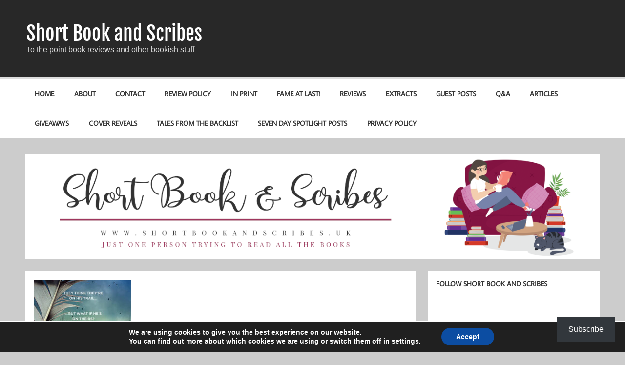

--- FILE ---
content_type: text/html; charset=UTF-8
request_url: https://shortbookandscribes.uk/reviews/shortbookandscribes-bookreview-one-for-sorrow-by-helen-fields/
body_size: 70984
content:
<!DOCTYPE html><!-- HTML 5 -->
<html lang="en-GB">

<head>
<meta charset="UTF-8" />
<meta name="viewport" content="width=device-width, initial-scale=1">
<link rel="profile" href="http://gmpg.org/xfn/11" />
<link rel="pingback" href="https://shortbookandscribes.uk/wordpress/xmlrpc.php" />

<title>ShortBookandScribes #BookReview &#8211; One for Sorrow by Helen Fields &#8211; Short Book and Scribes</title>
<meta name='robots' content='max-image-preview:large' />
<link rel='dns-prefetch' href='//secure.gravatar.com' />
<link rel='dns-prefetch' href='//stats.wp.com' />
<link rel='dns-prefetch' href='//v0.wordpress.com' />
<link rel='dns-prefetch' href='//widgets.wp.com' />
<link rel='dns-prefetch' href='//s0.wp.com' />
<link rel='dns-prefetch' href='//0.gravatar.com' />
<link rel='dns-prefetch' href='//1.gravatar.com' />
<link rel='dns-prefetch' href='//2.gravatar.com' />
<link rel='dns-prefetch' href='//jetpack.wordpress.com' />
<link rel='dns-prefetch' href='//public-api.wordpress.com' />
<link rel="alternate" type="application/rss+xml" title="Short Book and Scribes &raquo; Feed" href="https://shortbookandscribes.uk/feed/" />
<link rel="alternate" type="application/rss+xml" title="Short Book and Scribes &raquo; Comments Feed" href="https://shortbookandscribes.uk/comments/feed/" />
<link rel="alternate" type="application/rss+xml" title="Short Book and Scribes &raquo; ShortBookandScribes #BookReview &#8211; One for Sorrow by Helen Fields Comments Feed" href="https://shortbookandscribes.uk/reviews/shortbookandscribes-bookreview-one-for-sorrow-by-helen-fields/feed/" />
<link rel="alternate" title="oEmbed (JSON)" type="application/json+oembed" href="https://shortbookandscribes.uk/wp-json/oembed/1.0/embed?url=https%3A%2F%2Fshortbookandscribes.uk%2Freviews%2Fshortbookandscribes-bookreview-one-for-sorrow-by-helen-fields%2F" />
<link rel="alternate" title="oEmbed (XML)" type="text/xml+oembed" href="https://shortbookandscribes.uk/wp-json/oembed/1.0/embed?url=https%3A%2F%2Fshortbookandscribes.uk%2Freviews%2Fshortbookandscribes-bookreview-one-for-sorrow-by-helen-fields%2F&#038;format=xml" />
<style id='wp-img-auto-sizes-contain-inline-css' type='text/css'>
img:is([sizes=auto i],[sizes^="auto," i]){contain-intrinsic-size:3000px 1500px}
/*# sourceURL=wp-img-auto-sizes-contain-inline-css */
</style>
<link rel='stylesheet' id='jetpack_related-posts-css' href='https://shortbookandscribes.uk/wordpress/wp-content/plugins/jetpack/modules/related-posts/related-posts.css?ver=20240116' type='text/css' media='all' />
<link rel='stylesheet' id='momentous-custom-fonts-css' href='https://shortbookandscribes.uk/wordpress/wp-content/themes/momentous-lite/css/custom-fonts.css?ver=20180413' type='text/css' media='all' />
<link rel='stylesheet' id='sbi_styles-css' href='https://shortbookandscribes.uk/wordpress/wp-content/plugins/instagram-feed/css/sbi-styles.min.css?ver=6.10.0' type='text/css' media='all' />
<style id='wp-emoji-styles-inline-css' type='text/css'>

	img.wp-smiley, img.emoji {
		display: inline !important;
		border: none !important;
		box-shadow: none !important;
		height: 1em !important;
		width: 1em !important;
		margin: 0 0.07em !important;
		vertical-align: -0.1em !important;
		background: none !important;
		padding: 0 !important;
	}
/*# sourceURL=wp-emoji-styles-inline-css */
</style>
<style id='wp-block-library-inline-css' type='text/css'>
:root{--wp-block-synced-color:#7a00df;--wp-block-synced-color--rgb:122,0,223;--wp-bound-block-color:var(--wp-block-synced-color);--wp-editor-canvas-background:#ddd;--wp-admin-theme-color:#007cba;--wp-admin-theme-color--rgb:0,124,186;--wp-admin-theme-color-darker-10:#006ba1;--wp-admin-theme-color-darker-10--rgb:0,107,160.5;--wp-admin-theme-color-darker-20:#005a87;--wp-admin-theme-color-darker-20--rgb:0,90,135;--wp-admin-border-width-focus:2px}@media (min-resolution:192dpi){:root{--wp-admin-border-width-focus:1.5px}}.wp-element-button{cursor:pointer}:root .has-very-light-gray-background-color{background-color:#eee}:root .has-very-dark-gray-background-color{background-color:#313131}:root .has-very-light-gray-color{color:#eee}:root .has-very-dark-gray-color{color:#313131}:root .has-vivid-green-cyan-to-vivid-cyan-blue-gradient-background{background:linear-gradient(135deg,#00d084,#0693e3)}:root .has-purple-crush-gradient-background{background:linear-gradient(135deg,#34e2e4,#4721fb 50%,#ab1dfe)}:root .has-hazy-dawn-gradient-background{background:linear-gradient(135deg,#faaca8,#dad0ec)}:root .has-subdued-olive-gradient-background{background:linear-gradient(135deg,#fafae1,#67a671)}:root .has-atomic-cream-gradient-background{background:linear-gradient(135deg,#fdd79a,#004a59)}:root .has-nightshade-gradient-background{background:linear-gradient(135deg,#330968,#31cdcf)}:root .has-midnight-gradient-background{background:linear-gradient(135deg,#020381,#2874fc)}:root{--wp--preset--font-size--normal:16px;--wp--preset--font-size--huge:42px}.has-regular-font-size{font-size:1em}.has-larger-font-size{font-size:2.625em}.has-normal-font-size{font-size:var(--wp--preset--font-size--normal)}.has-huge-font-size{font-size:var(--wp--preset--font-size--huge)}.has-text-align-center{text-align:center}.has-text-align-left{text-align:left}.has-text-align-right{text-align:right}.has-fit-text{white-space:nowrap!important}#end-resizable-editor-section{display:none}.aligncenter{clear:both}.items-justified-left{justify-content:flex-start}.items-justified-center{justify-content:center}.items-justified-right{justify-content:flex-end}.items-justified-space-between{justify-content:space-between}.screen-reader-text{border:0;clip-path:inset(50%);height:1px;margin:-1px;overflow:hidden;padding:0;position:absolute;width:1px;word-wrap:normal!important}.screen-reader-text:focus{background-color:#ddd;clip-path:none;color:#444;display:block;font-size:1em;height:auto;left:5px;line-height:normal;padding:15px 23px 14px;text-decoration:none;top:5px;width:auto;z-index:100000}html :where(.has-border-color){border-style:solid}html :where([style*=border-top-color]){border-top-style:solid}html :where([style*=border-right-color]){border-right-style:solid}html :where([style*=border-bottom-color]){border-bottom-style:solid}html :where([style*=border-left-color]){border-left-style:solid}html :where([style*=border-width]){border-style:solid}html :where([style*=border-top-width]){border-top-style:solid}html :where([style*=border-right-width]){border-right-style:solid}html :where([style*=border-bottom-width]){border-bottom-style:solid}html :where([style*=border-left-width]){border-left-style:solid}html :where(img[class*=wp-image-]){height:auto;max-width:100%}:where(figure){margin:0 0 1em}html :where(.is-position-sticky){--wp-admin--admin-bar--position-offset:var(--wp-admin--admin-bar--height,0px)}@media screen and (max-width:600px){html :where(.is-position-sticky){--wp-admin--admin-bar--position-offset:0px}}

/*# sourceURL=wp-block-library-inline-css */
</style><style id='wp-block-heading-inline-css' type='text/css'>
h1:where(.wp-block-heading).has-background,h2:where(.wp-block-heading).has-background,h3:where(.wp-block-heading).has-background,h4:where(.wp-block-heading).has-background,h5:where(.wp-block-heading).has-background,h6:where(.wp-block-heading).has-background{padding:1.25em 2.375em}h1.has-text-align-left[style*=writing-mode]:where([style*=vertical-lr]),h1.has-text-align-right[style*=writing-mode]:where([style*=vertical-rl]),h2.has-text-align-left[style*=writing-mode]:where([style*=vertical-lr]),h2.has-text-align-right[style*=writing-mode]:where([style*=vertical-rl]),h3.has-text-align-left[style*=writing-mode]:where([style*=vertical-lr]),h3.has-text-align-right[style*=writing-mode]:where([style*=vertical-rl]),h4.has-text-align-left[style*=writing-mode]:where([style*=vertical-lr]),h4.has-text-align-right[style*=writing-mode]:where([style*=vertical-rl]),h5.has-text-align-left[style*=writing-mode]:where([style*=vertical-lr]),h5.has-text-align-right[style*=writing-mode]:where([style*=vertical-rl]),h6.has-text-align-left[style*=writing-mode]:where([style*=vertical-lr]),h6.has-text-align-right[style*=writing-mode]:where([style*=vertical-rl]){rotate:180deg}
/*# sourceURL=https://shortbookandscribes.uk/wordpress/wp-includes/blocks/heading/style.min.css */
</style>
<style id='wp-block-group-inline-css' type='text/css'>
.wp-block-group{box-sizing:border-box}:where(.wp-block-group.wp-block-group-is-layout-constrained){position:relative}
/*# sourceURL=https://shortbookandscribes.uk/wordpress/wp-includes/blocks/group/style.min.css */
</style>
<style id='wp-block-paragraph-inline-css' type='text/css'>
.is-small-text{font-size:.875em}.is-regular-text{font-size:1em}.is-large-text{font-size:2.25em}.is-larger-text{font-size:3em}.has-drop-cap:not(:focus):first-letter{float:left;font-size:8.4em;font-style:normal;font-weight:100;line-height:.68;margin:.05em .1em 0 0;text-transform:uppercase}body.rtl .has-drop-cap:not(:focus):first-letter{float:none;margin-left:.1em}p.has-drop-cap.has-background{overflow:hidden}:root :where(p.has-background){padding:1.25em 2.375em}:where(p.has-text-color:not(.has-link-color)) a{color:inherit}p.has-text-align-left[style*="writing-mode:vertical-lr"],p.has-text-align-right[style*="writing-mode:vertical-rl"]{rotate:180deg}
/*# sourceURL=https://shortbookandscribes.uk/wordpress/wp-includes/blocks/paragraph/style.min.css */
</style>
<style id='wp-block-separator-inline-css' type='text/css'>
@charset "UTF-8";.wp-block-separator{border:none;border-top:2px solid}:root :where(.wp-block-separator.is-style-dots){height:auto;line-height:1;text-align:center}:root :where(.wp-block-separator.is-style-dots):before{color:currentColor;content:"···";font-family:serif;font-size:1.5em;letter-spacing:2em;padding-left:2em}.wp-block-separator.is-style-dots{background:none!important;border:none!important}
/*# sourceURL=https://shortbookandscribes.uk/wordpress/wp-includes/blocks/separator/style.min.css */
</style>
<style id='wp-block-social-links-inline-css' type='text/css'>
.wp-block-social-links{background:none;box-sizing:border-box;margin-left:0;padding-left:0;padding-right:0;text-indent:0}.wp-block-social-links .wp-social-link a,.wp-block-social-links .wp-social-link a:hover{border-bottom:0;box-shadow:none;text-decoration:none}.wp-block-social-links .wp-social-link svg{height:1em;width:1em}.wp-block-social-links .wp-social-link span:not(.screen-reader-text){font-size:.65em;margin-left:.5em;margin-right:.5em}.wp-block-social-links.has-small-icon-size{font-size:16px}.wp-block-social-links,.wp-block-social-links.has-normal-icon-size{font-size:24px}.wp-block-social-links.has-large-icon-size{font-size:36px}.wp-block-social-links.has-huge-icon-size{font-size:48px}.wp-block-social-links.aligncenter{display:flex;justify-content:center}.wp-block-social-links.alignright{justify-content:flex-end}.wp-block-social-link{border-radius:9999px;display:block}@media not (prefers-reduced-motion){.wp-block-social-link{transition:transform .1s ease}}.wp-block-social-link{height:auto}.wp-block-social-link a{align-items:center;display:flex;line-height:0}.wp-block-social-link:hover{transform:scale(1.1)}.wp-block-social-links .wp-block-social-link.wp-social-link{display:inline-block;margin:0;padding:0}.wp-block-social-links .wp-block-social-link.wp-social-link .wp-block-social-link-anchor,.wp-block-social-links .wp-block-social-link.wp-social-link .wp-block-social-link-anchor svg,.wp-block-social-links .wp-block-social-link.wp-social-link .wp-block-social-link-anchor:active,.wp-block-social-links .wp-block-social-link.wp-social-link .wp-block-social-link-anchor:hover,.wp-block-social-links .wp-block-social-link.wp-social-link .wp-block-social-link-anchor:visited{color:currentColor;fill:currentColor}:where(.wp-block-social-links:not(.is-style-logos-only)) .wp-social-link{background-color:#f0f0f0;color:#444}:where(.wp-block-social-links:not(.is-style-logos-only)) .wp-social-link-amazon{background-color:#f90;color:#fff}:where(.wp-block-social-links:not(.is-style-logos-only)) .wp-social-link-bandcamp{background-color:#1ea0c3;color:#fff}:where(.wp-block-social-links:not(.is-style-logos-only)) .wp-social-link-behance{background-color:#0757fe;color:#fff}:where(.wp-block-social-links:not(.is-style-logos-only)) .wp-social-link-bluesky{background-color:#0a7aff;color:#fff}:where(.wp-block-social-links:not(.is-style-logos-only)) .wp-social-link-codepen{background-color:#1e1f26;color:#fff}:where(.wp-block-social-links:not(.is-style-logos-only)) .wp-social-link-deviantart{background-color:#02e49b;color:#fff}:where(.wp-block-social-links:not(.is-style-logos-only)) .wp-social-link-discord{background-color:#5865f2;color:#fff}:where(.wp-block-social-links:not(.is-style-logos-only)) .wp-social-link-dribbble{background-color:#e94c89;color:#fff}:where(.wp-block-social-links:not(.is-style-logos-only)) .wp-social-link-dropbox{background-color:#4280ff;color:#fff}:where(.wp-block-social-links:not(.is-style-logos-only)) .wp-social-link-etsy{background-color:#f45800;color:#fff}:where(.wp-block-social-links:not(.is-style-logos-only)) .wp-social-link-facebook{background-color:#0866ff;color:#fff}:where(.wp-block-social-links:not(.is-style-logos-only)) .wp-social-link-fivehundredpx{background-color:#000;color:#fff}:where(.wp-block-social-links:not(.is-style-logos-only)) .wp-social-link-flickr{background-color:#0461dd;color:#fff}:where(.wp-block-social-links:not(.is-style-logos-only)) .wp-social-link-foursquare{background-color:#e65678;color:#fff}:where(.wp-block-social-links:not(.is-style-logos-only)) .wp-social-link-github{background-color:#24292d;color:#fff}:where(.wp-block-social-links:not(.is-style-logos-only)) .wp-social-link-goodreads{background-color:#eceadd;color:#382110}:where(.wp-block-social-links:not(.is-style-logos-only)) .wp-social-link-google{background-color:#ea4434;color:#fff}:where(.wp-block-social-links:not(.is-style-logos-only)) .wp-social-link-gravatar{background-color:#1d4fc4;color:#fff}:where(.wp-block-social-links:not(.is-style-logos-only)) .wp-social-link-instagram{background-color:#f00075;color:#fff}:where(.wp-block-social-links:not(.is-style-logos-only)) .wp-social-link-lastfm{background-color:#e21b24;color:#fff}:where(.wp-block-social-links:not(.is-style-logos-only)) .wp-social-link-linkedin{background-color:#0d66c2;color:#fff}:where(.wp-block-social-links:not(.is-style-logos-only)) .wp-social-link-mastodon{background-color:#3288d4;color:#fff}:where(.wp-block-social-links:not(.is-style-logos-only)) .wp-social-link-medium{background-color:#000;color:#fff}:where(.wp-block-social-links:not(.is-style-logos-only)) .wp-social-link-meetup{background-color:#f6405f;color:#fff}:where(.wp-block-social-links:not(.is-style-logos-only)) .wp-social-link-patreon{background-color:#000;color:#fff}:where(.wp-block-social-links:not(.is-style-logos-only)) .wp-social-link-pinterest{background-color:#e60122;color:#fff}:where(.wp-block-social-links:not(.is-style-logos-only)) .wp-social-link-pocket{background-color:#ef4155;color:#fff}:where(.wp-block-social-links:not(.is-style-logos-only)) .wp-social-link-reddit{background-color:#ff4500;color:#fff}:where(.wp-block-social-links:not(.is-style-logos-only)) .wp-social-link-skype{background-color:#0478d7;color:#fff}:where(.wp-block-social-links:not(.is-style-logos-only)) .wp-social-link-snapchat{background-color:#fefc00;color:#fff;stroke:#000}:where(.wp-block-social-links:not(.is-style-logos-only)) .wp-social-link-soundcloud{background-color:#ff5600;color:#fff}:where(.wp-block-social-links:not(.is-style-logos-only)) .wp-social-link-spotify{background-color:#1bd760;color:#fff}:where(.wp-block-social-links:not(.is-style-logos-only)) .wp-social-link-telegram{background-color:#2aabee;color:#fff}:where(.wp-block-social-links:not(.is-style-logos-only)) .wp-social-link-threads{background-color:#000;color:#fff}:where(.wp-block-social-links:not(.is-style-logos-only)) .wp-social-link-tiktok{background-color:#000;color:#fff}:where(.wp-block-social-links:not(.is-style-logos-only)) .wp-social-link-tumblr{background-color:#011835;color:#fff}:where(.wp-block-social-links:not(.is-style-logos-only)) .wp-social-link-twitch{background-color:#6440a4;color:#fff}:where(.wp-block-social-links:not(.is-style-logos-only)) .wp-social-link-twitter{background-color:#1da1f2;color:#fff}:where(.wp-block-social-links:not(.is-style-logos-only)) .wp-social-link-vimeo{background-color:#1eb7ea;color:#fff}:where(.wp-block-social-links:not(.is-style-logos-only)) .wp-social-link-vk{background-color:#4680c2;color:#fff}:where(.wp-block-social-links:not(.is-style-logos-only)) .wp-social-link-wordpress{background-color:#3499cd;color:#fff}:where(.wp-block-social-links:not(.is-style-logos-only)) .wp-social-link-whatsapp{background-color:#25d366;color:#fff}:where(.wp-block-social-links:not(.is-style-logos-only)) .wp-social-link-x{background-color:#000;color:#fff}:where(.wp-block-social-links:not(.is-style-logos-only)) .wp-social-link-yelp{background-color:#d32422;color:#fff}:where(.wp-block-social-links:not(.is-style-logos-only)) .wp-social-link-youtube{background-color:red;color:#fff}:where(.wp-block-social-links.is-style-logos-only) .wp-social-link{background:none}:where(.wp-block-social-links.is-style-logos-only) .wp-social-link svg{height:1.25em;width:1.25em}:where(.wp-block-social-links.is-style-logos-only) .wp-social-link-amazon{color:#f90}:where(.wp-block-social-links.is-style-logos-only) .wp-social-link-bandcamp{color:#1ea0c3}:where(.wp-block-social-links.is-style-logos-only) .wp-social-link-behance{color:#0757fe}:where(.wp-block-social-links.is-style-logos-only) .wp-social-link-bluesky{color:#0a7aff}:where(.wp-block-social-links.is-style-logos-only) .wp-social-link-codepen{color:#1e1f26}:where(.wp-block-social-links.is-style-logos-only) .wp-social-link-deviantart{color:#02e49b}:where(.wp-block-social-links.is-style-logos-only) .wp-social-link-discord{color:#5865f2}:where(.wp-block-social-links.is-style-logos-only) .wp-social-link-dribbble{color:#e94c89}:where(.wp-block-social-links.is-style-logos-only) .wp-social-link-dropbox{color:#4280ff}:where(.wp-block-social-links.is-style-logos-only) .wp-social-link-etsy{color:#f45800}:where(.wp-block-social-links.is-style-logos-only) .wp-social-link-facebook{color:#0866ff}:where(.wp-block-social-links.is-style-logos-only) .wp-social-link-fivehundredpx{color:#000}:where(.wp-block-social-links.is-style-logos-only) .wp-social-link-flickr{color:#0461dd}:where(.wp-block-social-links.is-style-logos-only) .wp-social-link-foursquare{color:#e65678}:where(.wp-block-social-links.is-style-logos-only) .wp-social-link-github{color:#24292d}:where(.wp-block-social-links.is-style-logos-only) .wp-social-link-goodreads{color:#382110}:where(.wp-block-social-links.is-style-logos-only) .wp-social-link-google{color:#ea4434}:where(.wp-block-social-links.is-style-logos-only) .wp-social-link-gravatar{color:#1d4fc4}:where(.wp-block-social-links.is-style-logos-only) .wp-social-link-instagram{color:#f00075}:where(.wp-block-social-links.is-style-logos-only) .wp-social-link-lastfm{color:#e21b24}:where(.wp-block-social-links.is-style-logos-only) .wp-social-link-linkedin{color:#0d66c2}:where(.wp-block-social-links.is-style-logos-only) .wp-social-link-mastodon{color:#3288d4}:where(.wp-block-social-links.is-style-logos-only) .wp-social-link-medium{color:#000}:where(.wp-block-social-links.is-style-logos-only) .wp-social-link-meetup{color:#f6405f}:where(.wp-block-social-links.is-style-logos-only) .wp-social-link-patreon{color:#000}:where(.wp-block-social-links.is-style-logos-only) .wp-social-link-pinterest{color:#e60122}:where(.wp-block-social-links.is-style-logos-only) .wp-social-link-pocket{color:#ef4155}:where(.wp-block-social-links.is-style-logos-only) .wp-social-link-reddit{color:#ff4500}:where(.wp-block-social-links.is-style-logos-only) .wp-social-link-skype{color:#0478d7}:where(.wp-block-social-links.is-style-logos-only) .wp-social-link-snapchat{color:#fff;stroke:#000}:where(.wp-block-social-links.is-style-logos-only) .wp-social-link-soundcloud{color:#ff5600}:where(.wp-block-social-links.is-style-logos-only) .wp-social-link-spotify{color:#1bd760}:where(.wp-block-social-links.is-style-logos-only) .wp-social-link-telegram{color:#2aabee}:where(.wp-block-social-links.is-style-logos-only) .wp-social-link-threads{color:#000}:where(.wp-block-social-links.is-style-logos-only) .wp-social-link-tiktok{color:#000}:where(.wp-block-social-links.is-style-logos-only) .wp-social-link-tumblr{color:#011835}:where(.wp-block-social-links.is-style-logos-only) .wp-social-link-twitch{color:#6440a4}:where(.wp-block-social-links.is-style-logos-only) .wp-social-link-twitter{color:#1da1f2}:where(.wp-block-social-links.is-style-logos-only) .wp-social-link-vimeo{color:#1eb7ea}:where(.wp-block-social-links.is-style-logos-only) .wp-social-link-vk{color:#4680c2}:where(.wp-block-social-links.is-style-logos-only) .wp-social-link-whatsapp{color:#25d366}:where(.wp-block-social-links.is-style-logos-only) .wp-social-link-wordpress{color:#3499cd}:where(.wp-block-social-links.is-style-logos-only) .wp-social-link-x{color:#000}:where(.wp-block-social-links.is-style-logos-only) .wp-social-link-yelp{color:#d32422}:where(.wp-block-social-links.is-style-logos-only) .wp-social-link-youtube{color:red}.wp-block-social-links.is-style-pill-shape .wp-social-link{width:auto}:root :where(.wp-block-social-links .wp-social-link a){padding:.25em}:root :where(.wp-block-social-links.is-style-logos-only .wp-social-link a){padding:0}:root :where(.wp-block-social-links.is-style-pill-shape .wp-social-link a){padding-left:.6666666667em;padding-right:.6666666667em}.wp-block-social-links:not(.has-icon-color):not(.has-icon-background-color) .wp-social-link-snapchat .wp-block-social-link-label{color:#000}
/*# sourceURL=https://shortbookandscribes.uk/wordpress/wp-includes/blocks/social-links/style.min.css */
</style>
<style id='global-styles-inline-css' type='text/css'>
:root{--wp--preset--aspect-ratio--square: 1;--wp--preset--aspect-ratio--4-3: 4/3;--wp--preset--aspect-ratio--3-4: 3/4;--wp--preset--aspect-ratio--3-2: 3/2;--wp--preset--aspect-ratio--2-3: 2/3;--wp--preset--aspect-ratio--16-9: 16/9;--wp--preset--aspect-ratio--9-16: 9/16;--wp--preset--color--black: #353535;--wp--preset--color--cyan-bluish-gray: #abb8c3;--wp--preset--color--white: #ffffff;--wp--preset--color--pale-pink: #f78da7;--wp--preset--color--vivid-red: #cf2e2e;--wp--preset--color--luminous-vivid-orange: #ff6900;--wp--preset--color--luminous-vivid-amber: #fcb900;--wp--preset--color--light-green-cyan: #7bdcb5;--wp--preset--color--vivid-green-cyan: #00d084;--wp--preset--color--pale-cyan-blue: #8ed1fc;--wp--preset--color--vivid-cyan-blue: #0693e3;--wp--preset--color--vivid-purple: #9b51e0;--wp--preset--color--primary: #22a8d8;--wp--preset--color--light-gray: #f0f0f0;--wp--preset--color--dark-gray: #777777;--wp--preset--gradient--vivid-cyan-blue-to-vivid-purple: linear-gradient(135deg,rgb(6,147,227) 0%,rgb(155,81,224) 100%);--wp--preset--gradient--light-green-cyan-to-vivid-green-cyan: linear-gradient(135deg,rgb(122,220,180) 0%,rgb(0,208,130) 100%);--wp--preset--gradient--luminous-vivid-amber-to-luminous-vivid-orange: linear-gradient(135deg,rgb(252,185,0) 0%,rgb(255,105,0) 100%);--wp--preset--gradient--luminous-vivid-orange-to-vivid-red: linear-gradient(135deg,rgb(255,105,0) 0%,rgb(207,46,46) 100%);--wp--preset--gradient--very-light-gray-to-cyan-bluish-gray: linear-gradient(135deg,rgb(238,238,238) 0%,rgb(169,184,195) 100%);--wp--preset--gradient--cool-to-warm-spectrum: linear-gradient(135deg,rgb(74,234,220) 0%,rgb(151,120,209) 20%,rgb(207,42,186) 40%,rgb(238,44,130) 60%,rgb(251,105,98) 80%,rgb(254,248,76) 100%);--wp--preset--gradient--blush-light-purple: linear-gradient(135deg,rgb(255,206,236) 0%,rgb(152,150,240) 100%);--wp--preset--gradient--blush-bordeaux: linear-gradient(135deg,rgb(254,205,165) 0%,rgb(254,45,45) 50%,rgb(107,0,62) 100%);--wp--preset--gradient--luminous-dusk: linear-gradient(135deg,rgb(255,203,112) 0%,rgb(199,81,192) 50%,rgb(65,88,208) 100%);--wp--preset--gradient--pale-ocean: linear-gradient(135deg,rgb(255,245,203) 0%,rgb(182,227,212) 50%,rgb(51,167,181) 100%);--wp--preset--gradient--electric-grass: linear-gradient(135deg,rgb(202,248,128) 0%,rgb(113,206,126) 100%);--wp--preset--gradient--midnight: linear-gradient(135deg,rgb(2,3,129) 0%,rgb(40,116,252) 100%);--wp--preset--font-size--small: 13px;--wp--preset--font-size--medium: 20px;--wp--preset--font-size--large: 36px;--wp--preset--font-size--x-large: 42px;--wp--preset--spacing--20: 0.44rem;--wp--preset--spacing--30: 0.67rem;--wp--preset--spacing--40: 1rem;--wp--preset--spacing--50: 1.5rem;--wp--preset--spacing--60: 2.25rem;--wp--preset--spacing--70: 3.38rem;--wp--preset--spacing--80: 5.06rem;--wp--preset--shadow--natural: 6px 6px 9px rgba(0, 0, 0, 0.2);--wp--preset--shadow--deep: 12px 12px 50px rgba(0, 0, 0, 0.4);--wp--preset--shadow--sharp: 6px 6px 0px rgba(0, 0, 0, 0.2);--wp--preset--shadow--outlined: 6px 6px 0px -3px rgb(255, 255, 255), 6px 6px rgb(0, 0, 0);--wp--preset--shadow--crisp: 6px 6px 0px rgb(0, 0, 0);}:where(.is-layout-flex){gap: 0.5em;}:where(.is-layout-grid){gap: 0.5em;}body .is-layout-flex{display: flex;}.is-layout-flex{flex-wrap: wrap;align-items: center;}.is-layout-flex > :is(*, div){margin: 0;}body .is-layout-grid{display: grid;}.is-layout-grid > :is(*, div){margin: 0;}:where(.wp-block-columns.is-layout-flex){gap: 2em;}:where(.wp-block-columns.is-layout-grid){gap: 2em;}:where(.wp-block-post-template.is-layout-flex){gap: 1.25em;}:where(.wp-block-post-template.is-layout-grid){gap: 1.25em;}.has-black-color{color: var(--wp--preset--color--black) !important;}.has-cyan-bluish-gray-color{color: var(--wp--preset--color--cyan-bluish-gray) !important;}.has-white-color{color: var(--wp--preset--color--white) !important;}.has-pale-pink-color{color: var(--wp--preset--color--pale-pink) !important;}.has-vivid-red-color{color: var(--wp--preset--color--vivid-red) !important;}.has-luminous-vivid-orange-color{color: var(--wp--preset--color--luminous-vivid-orange) !important;}.has-luminous-vivid-amber-color{color: var(--wp--preset--color--luminous-vivid-amber) !important;}.has-light-green-cyan-color{color: var(--wp--preset--color--light-green-cyan) !important;}.has-vivid-green-cyan-color{color: var(--wp--preset--color--vivid-green-cyan) !important;}.has-pale-cyan-blue-color{color: var(--wp--preset--color--pale-cyan-blue) !important;}.has-vivid-cyan-blue-color{color: var(--wp--preset--color--vivid-cyan-blue) !important;}.has-vivid-purple-color{color: var(--wp--preset--color--vivid-purple) !important;}.has-black-background-color{background-color: var(--wp--preset--color--black) !important;}.has-cyan-bluish-gray-background-color{background-color: var(--wp--preset--color--cyan-bluish-gray) !important;}.has-white-background-color{background-color: var(--wp--preset--color--white) !important;}.has-pale-pink-background-color{background-color: var(--wp--preset--color--pale-pink) !important;}.has-vivid-red-background-color{background-color: var(--wp--preset--color--vivid-red) !important;}.has-luminous-vivid-orange-background-color{background-color: var(--wp--preset--color--luminous-vivid-orange) !important;}.has-luminous-vivid-amber-background-color{background-color: var(--wp--preset--color--luminous-vivid-amber) !important;}.has-light-green-cyan-background-color{background-color: var(--wp--preset--color--light-green-cyan) !important;}.has-vivid-green-cyan-background-color{background-color: var(--wp--preset--color--vivid-green-cyan) !important;}.has-pale-cyan-blue-background-color{background-color: var(--wp--preset--color--pale-cyan-blue) !important;}.has-vivid-cyan-blue-background-color{background-color: var(--wp--preset--color--vivid-cyan-blue) !important;}.has-vivid-purple-background-color{background-color: var(--wp--preset--color--vivid-purple) !important;}.has-black-border-color{border-color: var(--wp--preset--color--black) !important;}.has-cyan-bluish-gray-border-color{border-color: var(--wp--preset--color--cyan-bluish-gray) !important;}.has-white-border-color{border-color: var(--wp--preset--color--white) !important;}.has-pale-pink-border-color{border-color: var(--wp--preset--color--pale-pink) !important;}.has-vivid-red-border-color{border-color: var(--wp--preset--color--vivid-red) !important;}.has-luminous-vivid-orange-border-color{border-color: var(--wp--preset--color--luminous-vivid-orange) !important;}.has-luminous-vivid-amber-border-color{border-color: var(--wp--preset--color--luminous-vivid-amber) !important;}.has-light-green-cyan-border-color{border-color: var(--wp--preset--color--light-green-cyan) !important;}.has-vivid-green-cyan-border-color{border-color: var(--wp--preset--color--vivid-green-cyan) !important;}.has-pale-cyan-blue-border-color{border-color: var(--wp--preset--color--pale-cyan-blue) !important;}.has-vivid-cyan-blue-border-color{border-color: var(--wp--preset--color--vivid-cyan-blue) !important;}.has-vivid-purple-border-color{border-color: var(--wp--preset--color--vivid-purple) !important;}.has-vivid-cyan-blue-to-vivid-purple-gradient-background{background: var(--wp--preset--gradient--vivid-cyan-blue-to-vivid-purple) !important;}.has-light-green-cyan-to-vivid-green-cyan-gradient-background{background: var(--wp--preset--gradient--light-green-cyan-to-vivid-green-cyan) !important;}.has-luminous-vivid-amber-to-luminous-vivid-orange-gradient-background{background: var(--wp--preset--gradient--luminous-vivid-amber-to-luminous-vivid-orange) !important;}.has-luminous-vivid-orange-to-vivid-red-gradient-background{background: var(--wp--preset--gradient--luminous-vivid-orange-to-vivid-red) !important;}.has-very-light-gray-to-cyan-bluish-gray-gradient-background{background: var(--wp--preset--gradient--very-light-gray-to-cyan-bluish-gray) !important;}.has-cool-to-warm-spectrum-gradient-background{background: var(--wp--preset--gradient--cool-to-warm-spectrum) !important;}.has-blush-light-purple-gradient-background{background: var(--wp--preset--gradient--blush-light-purple) !important;}.has-blush-bordeaux-gradient-background{background: var(--wp--preset--gradient--blush-bordeaux) !important;}.has-luminous-dusk-gradient-background{background: var(--wp--preset--gradient--luminous-dusk) !important;}.has-pale-ocean-gradient-background{background: var(--wp--preset--gradient--pale-ocean) !important;}.has-electric-grass-gradient-background{background: var(--wp--preset--gradient--electric-grass) !important;}.has-midnight-gradient-background{background: var(--wp--preset--gradient--midnight) !important;}.has-small-font-size{font-size: var(--wp--preset--font-size--small) !important;}.has-medium-font-size{font-size: var(--wp--preset--font-size--medium) !important;}.has-large-font-size{font-size: var(--wp--preset--font-size--large) !important;}.has-x-large-font-size{font-size: var(--wp--preset--font-size--x-large) !important;}
/*# sourceURL=global-styles-inline-css */
</style>
<style id='core-block-supports-inline-css' type='text/css'>
.wp-container-core-group-is-layout-bcfe9290 > :where(:not(.alignleft):not(.alignright):not(.alignfull)){max-width:480px;margin-left:auto !important;margin-right:auto !important;}.wp-container-core-group-is-layout-bcfe9290 > .alignwide{max-width:480px;}.wp-container-core-group-is-layout-bcfe9290 .alignfull{max-width:none;}
/*# sourceURL=core-block-supports-inline-css */
</style>

<style id='classic-theme-styles-inline-css' type='text/css'>
/*! This file is auto-generated */
.wp-block-button__link{color:#fff;background-color:#32373c;border-radius:9999px;box-shadow:none;text-decoration:none;padding:calc(.667em + 2px) calc(1.333em + 2px);font-size:1.125em}.wp-block-file__button{background:#32373c;color:#fff;text-decoration:none}
/*# sourceURL=/wp-includes/css/classic-themes.min.css */
</style>
<link rel='stylesheet' id='parent-style-css' href='https://shortbookandscribes.uk/wordpress/wp-content/themes/momentous-lite/style.css?ver=6.9' type='text/css' media='all' />
<link rel='stylesheet' id='child-style-css' href='https://shortbookandscribes.uk/wordpress/wp-content/themes/momentous-lite-child-sbs/style.css?ver=0.1.1' type='text/css' media='all' />
<link rel='stylesheet' id='momentous-lite-stylesheet-css' href='https://shortbookandscribes.uk/wordpress/wp-content/themes/momentous-lite-child-sbs/style.css?ver=0.1.1' type='text/css' media='all' />
<link rel='stylesheet' id='genericons-css' href='https://shortbookandscribes.uk/wordpress/wp-content/plugins/jetpack/_inc/genericons/genericons/genericons.css?ver=3.1' type='text/css' media='all' />
<link rel='stylesheet' id='themezee-related-posts-css' href='https://shortbookandscribes.uk/wordpress/wp-content/themes/momentous-lite/css/themezee-related-posts.css?ver=20160421' type='text/css' media='all' />
<link rel='stylesheet' id='subscribe-floating-button-css-css' href='https://shortbookandscribes.uk/wordpress/wp-content/plugins/jetpack/modules/subscriptions/subscribe-floating-button/subscribe-floating-button.css?ver=15.4' type='text/css' media='all' />
<link rel='stylesheet' id='jetpack_likes-css' href='https://shortbookandscribes.uk/wordpress/wp-content/plugins/jetpack/modules/likes/style.css?ver=15.4' type='text/css' media='all' />
<link rel='stylesheet' id='pptwj-widget-tab-css-css' href='https://shortbookandscribes.uk/wordpress/wp-content/plugins/popular-posts-tab-widget-for-jetpack/tab.css?ver=6.9' type='text/css' media='all' />
<link rel='stylesheet' id='jetpack-subscriptions-css' href='https://shortbookandscribes.uk/wordpress/wp-content/plugins/jetpack/_inc/build/subscriptions/subscriptions.min.css?ver=15.4' type='text/css' media='all' />
<style id='jetpack_facebook_likebox-inline-css' type='text/css'>
.widget_facebook_likebox {
	overflow: hidden;
}

/*# sourceURL=https://shortbookandscribes.uk/wordpress/wp-content/plugins/jetpack/modules/widgets/facebook-likebox/style.css */
</style>
<link rel='stylesheet' id='moove_gdpr_frontend-css' href='https://shortbookandscribes.uk/wordpress/wp-content/plugins/gdpr-cookie-compliance/dist/styles/gdpr-main.css?ver=5.0.9' type='text/css' media='all' />
<style id='moove_gdpr_frontend-inline-css' type='text/css'>
#moove_gdpr_cookie_modal,#moove_gdpr_cookie_info_bar,.gdpr_cookie_settings_shortcode_content{font-family:&#039;Nunito&#039;,sans-serif}#moove_gdpr_save_popup_settings_button{background-color:#373737;color:#fff}#moove_gdpr_save_popup_settings_button:hover{background-color:#000}#moove_gdpr_cookie_info_bar .moove-gdpr-info-bar-container .moove-gdpr-info-bar-content a.mgbutton,#moove_gdpr_cookie_info_bar .moove-gdpr-info-bar-container .moove-gdpr-info-bar-content button.mgbutton{background-color:#0C4DA2}#moove_gdpr_cookie_modal .moove-gdpr-modal-content .moove-gdpr-modal-footer-content .moove-gdpr-button-holder a.mgbutton,#moove_gdpr_cookie_modal .moove-gdpr-modal-content .moove-gdpr-modal-footer-content .moove-gdpr-button-holder button.mgbutton,.gdpr_cookie_settings_shortcode_content .gdpr-shr-button.button-green{background-color:#0C4DA2;border-color:#0C4DA2}#moove_gdpr_cookie_modal .moove-gdpr-modal-content .moove-gdpr-modal-footer-content .moove-gdpr-button-holder a.mgbutton:hover,#moove_gdpr_cookie_modal .moove-gdpr-modal-content .moove-gdpr-modal-footer-content .moove-gdpr-button-holder button.mgbutton:hover,.gdpr_cookie_settings_shortcode_content .gdpr-shr-button.button-green:hover{background-color:#fff;color:#0C4DA2}#moove_gdpr_cookie_modal .moove-gdpr-modal-content .moove-gdpr-modal-close i,#moove_gdpr_cookie_modal .moove-gdpr-modal-content .moove-gdpr-modal-close span.gdpr-icon{background-color:#0C4DA2;border:1px solid #0C4DA2}#moove_gdpr_cookie_info_bar span.moove-gdpr-infobar-allow-all.focus-g,#moove_gdpr_cookie_info_bar span.moove-gdpr-infobar-allow-all:focus,#moove_gdpr_cookie_info_bar button.moove-gdpr-infobar-allow-all.focus-g,#moove_gdpr_cookie_info_bar button.moove-gdpr-infobar-allow-all:focus,#moove_gdpr_cookie_info_bar span.moove-gdpr-infobar-reject-btn.focus-g,#moove_gdpr_cookie_info_bar span.moove-gdpr-infobar-reject-btn:focus,#moove_gdpr_cookie_info_bar button.moove-gdpr-infobar-reject-btn.focus-g,#moove_gdpr_cookie_info_bar button.moove-gdpr-infobar-reject-btn:focus,#moove_gdpr_cookie_info_bar span.change-settings-button.focus-g,#moove_gdpr_cookie_info_bar span.change-settings-button:focus,#moove_gdpr_cookie_info_bar button.change-settings-button.focus-g,#moove_gdpr_cookie_info_bar button.change-settings-button:focus{-webkit-box-shadow:0 0 1px 3px #0C4DA2;-moz-box-shadow:0 0 1px 3px #0C4DA2;box-shadow:0 0 1px 3px #0C4DA2}#moove_gdpr_cookie_modal .moove-gdpr-modal-content .moove-gdpr-modal-close i:hover,#moove_gdpr_cookie_modal .moove-gdpr-modal-content .moove-gdpr-modal-close span.gdpr-icon:hover,#moove_gdpr_cookie_info_bar span[data-href]>u.change-settings-button{color:#0C4DA2}#moove_gdpr_cookie_modal .moove-gdpr-modal-content .moove-gdpr-modal-left-content #moove-gdpr-menu li.menu-item-selected a span.gdpr-icon,#moove_gdpr_cookie_modal .moove-gdpr-modal-content .moove-gdpr-modal-left-content #moove-gdpr-menu li.menu-item-selected button span.gdpr-icon{color:inherit}#moove_gdpr_cookie_modal .moove-gdpr-modal-content .moove-gdpr-modal-left-content #moove-gdpr-menu li a span.gdpr-icon,#moove_gdpr_cookie_modal .moove-gdpr-modal-content .moove-gdpr-modal-left-content #moove-gdpr-menu li button span.gdpr-icon{color:inherit}#moove_gdpr_cookie_modal .gdpr-acc-link{line-height:0;font-size:0;color:transparent;position:absolute}#moove_gdpr_cookie_modal .moove-gdpr-modal-content .moove-gdpr-modal-close:hover i,#moove_gdpr_cookie_modal .moove-gdpr-modal-content .moove-gdpr-modal-left-content #moove-gdpr-menu li a,#moove_gdpr_cookie_modal .moove-gdpr-modal-content .moove-gdpr-modal-left-content #moove-gdpr-menu li button,#moove_gdpr_cookie_modal .moove-gdpr-modal-content .moove-gdpr-modal-left-content #moove-gdpr-menu li button i,#moove_gdpr_cookie_modal .moove-gdpr-modal-content .moove-gdpr-modal-left-content #moove-gdpr-menu li a i,#moove_gdpr_cookie_modal .moove-gdpr-modal-content .moove-gdpr-tab-main .moove-gdpr-tab-main-content a:hover,#moove_gdpr_cookie_info_bar.moove-gdpr-dark-scheme .moove-gdpr-info-bar-container .moove-gdpr-info-bar-content a.mgbutton:hover,#moove_gdpr_cookie_info_bar.moove-gdpr-dark-scheme .moove-gdpr-info-bar-container .moove-gdpr-info-bar-content button.mgbutton:hover,#moove_gdpr_cookie_info_bar.moove-gdpr-dark-scheme .moove-gdpr-info-bar-container .moove-gdpr-info-bar-content a:hover,#moove_gdpr_cookie_info_bar.moove-gdpr-dark-scheme .moove-gdpr-info-bar-container .moove-gdpr-info-bar-content button:hover,#moove_gdpr_cookie_info_bar.moove-gdpr-dark-scheme .moove-gdpr-info-bar-container .moove-gdpr-info-bar-content span.change-settings-button:hover,#moove_gdpr_cookie_info_bar.moove-gdpr-dark-scheme .moove-gdpr-info-bar-container .moove-gdpr-info-bar-content button.change-settings-button:hover,#moove_gdpr_cookie_info_bar.moove-gdpr-dark-scheme .moove-gdpr-info-bar-container .moove-gdpr-info-bar-content u.change-settings-button:hover,#moove_gdpr_cookie_info_bar span[data-href]>u.change-settings-button,#moove_gdpr_cookie_info_bar.moove-gdpr-dark-scheme .moove-gdpr-info-bar-container .moove-gdpr-info-bar-content a.mgbutton.focus-g,#moove_gdpr_cookie_info_bar.moove-gdpr-dark-scheme .moove-gdpr-info-bar-container .moove-gdpr-info-bar-content button.mgbutton.focus-g,#moove_gdpr_cookie_info_bar.moove-gdpr-dark-scheme .moove-gdpr-info-bar-container .moove-gdpr-info-bar-content a.focus-g,#moove_gdpr_cookie_info_bar.moove-gdpr-dark-scheme .moove-gdpr-info-bar-container .moove-gdpr-info-bar-content button.focus-g,#moove_gdpr_cookie_info_bar.moove-gdpr-dark-scheme .moove-gdpr-info-bar-container .moove-gdpr-info-bar-content a.mgbutton:focus,#moove_gdpr_cookie_info_bar.moove-gdpr-dark-scheme .moove-gdpr-info-bar-container .moove-gdpr-info-bar-content button.mgbutton:focus,#moove_gdpr_cookie_info_bar.moove-gdpr-dark-scheme .moove-gdpr-info-bar-container .moove-gdpr-info-bar-content a:focus,#moove_gdpr_cookie_info_bar.moove-gdpr-dark-scheme .moove-gdpr-info-bar-container .moove-gdpr-info-bar-content button:focus,#moove_gdpr_cookie_info_bar.moove-gdpr-dark-scheme .moove-gdpr-info-bar-container .moove-gdpr-info-bar-content span.change-settings-button.focus-g,span.change-settings-button:focus,button.change-settings-button.focus-g,button.change-settings-button:focus,#moove_gdpr_cookie_info_bar.moove-gdpr-dark-scheme .moove-gdpr-info-bar-container .moove-gdpr-info-bar-content u.change-settings-button.focus-g,#moove_gdpr_cookie_info_bar.moove-gdpr-dark-scheme .moove-gdpr-info-bar-container .moove-gdpr-info-bar-content u.change-settings-button:focus{color:#0C4DA2}#moove_gdpr_cookie_modal .moove-gdpr-branding.focus-g span,#moove_gdpr_cookie_modal .moove-gdpr-modal-content .moove-gdpr-tab-main a.focus-g,#moove_gdpr_cookie_modal .moove-gdpr-modal-content .moove-gdpr-tab-main .gdpr-cd-details-toggle.focus-g{color:#0C4DA2}#moove_gdpr_cookie_modal.gdpr_lightbox-hide{display:none}
/*# sourceURL=moove_gdpr_frontend-inline-css */
</style>
<link rel='stylesheet' id='sharedaddy-css' href='https://shortbookandscribes.uk/wordpress/wp-content/plugins/jetpack/modules/sharedaddy/sharing.css?ver=15.4' type='text/css' media='all' />
<link rel='stylesheet' id='social-logos-css' href='https://shortbookandscribes.uk/wordpress/wp-content/plugins/jetpack/_inc/social-logos/social-logos.min.css?ver=15.4' type='text/css' media='all' />
<script type="text/javascript" id="jetpack_related-posts-js-extra">
/* <![CDATA[ */
var related_posts_js_options = {"post_heading":"h4"};
//# sourceURL=jetpack_related-posts-js-extra
/* ]]> */
</script>
<script type="text/javascript" src="https://shortbookandscribes.uk/wordpress/wp-content/plugins/jetpack/_inc/build/related-posts/related-posts.min.js?ver=20240116" id="jetpack_related-posts-js"></script>
<script type="text/javascript" src="https://shortbookandscribes.uk/wordpress/wp-includes/js/jquery/jquery.min.js?ver=3.7.1" id="jquery-core-js"></script>
<script type="text/javascript" src="https://shortbookandscribes.uk/wordpress/wp-includes/js/jquery/jquery-migrate.min.js?ver=3.4.1" id="jquery-migrate-js"></script>
<script type="text/javascript" src="https://shortbookandscribes.uk/wordpress/wp-content/themes/momentous-lite/js/navigation.js?ver=20160719" id="momentous-lite-jquery-navigation-js"></script>
<script type="text/javascript" src="https://shortbookandscribes.uk/wordpress/wp-includes/js/imagesloaded.min.js?ver=5.0.0" id="imagesloaded-js"></script>
<script type="text/javascript" src="https://shortbookandscribes.uk/wordpress/wp-includes/js/masonry.min.js?ver=4.2.2" id="masonry-js"></script>
<script type="text/javascript" src="https://shortbookandscribes.uk/wordpress/wp-content/themes/momentous-lite/js/masonry-init.js?ver=20160719" id="momentous-lite-masonry-js"></script>
<script type="text/javascript" id="pptwj-widget-tab-js-js-extra">
/* <![CDATA[ */
var PPTWJ = {"ajaxUrl":"https://shortbookandscribes.uk/wordpress/wp-admin/admin-ajax.php"};
//# sourceURL=pptwj-widget-tab-js-js-extra
/* ]]> */
</script>
<script type="text/javascript" src="https://shortbookandscribes.uk/wordpress/wp-content/plugins/popular-posts-tab-widget-for-jetpack/tab.js?ver=6.9" id="pptwj-widget-tab-js-js"></script>
<link rel="https://api.w.org/" href="https://shortbookandscribes.uk/wp-json/" /><link rel="alternate" title="JSON" type="application/json" href="https://shortbookandscribes.uk/wp-json/wp/v2/posts/16565" /><link rel="EditURI" type="application/rsd+xml" title="RSD" href="https://shortbookandscribes.uk/wordpress/xmlrpc.php?rsd" />
<meta name="generator" content="WordPress 6.9" />
<link rel="canonical" href="https://shortbookandscribes.uk/reviews/shortbookandscribes-bookreview-one-for-sorrow-by-helen-fields/" />
<link rel='shortlink' href='https://wp.me/p80UXU-4jb' />
	<link rel="preconnect" href="https://fonts.googleapis.com">
	<link rel="preconnect" href="https://fonts.gstatic.com">
	<link href='https://fonts.googleapis.com/css2?display=swap&family=Sofia' rel='stylesheet'>	<style>img#wpstats{display:none}</style>
		
<!-- Jetpack Open Graph Tags -->
<meta property="og:type" content="article" />
<meta property="og:title" content="ShortBookandScribes #BookReview &#8211; One for Sorrow by Helen Fields" />
<meta property="og:url" content="https://shortbookandscribes.uk/reviews/shortbookandscribes-bookreview-one-for-sorrow-by-helen-fields/" />
<meta property="og:description" content="I am thrilled to be sharing my thoughts about One for Sorrow by Helen Fields today. It is magnificent! My thanks to Avon for the proof copy of the book. It will be published in paperback, eBook and…" />
<meta property="article:published_time" content="2022-02-14T08:00:22+00:00" />
<meta property="article:modified_time" content="2022-02-12T14:27:06+00:00" />
<meta property="og:site_name" content="Short Book and Scribes" />
<meta property="og:image" content="https://shortbookandscribes.uk/wordpress/wp-content/uploads/2022/02/One-for-Sorrow.jpg" />
<meta property="og:image:width" content="300" />
<meta property="og:image:height" content="455" />
<meta property="og:image:alt" content="" />
<meta property="og:locale" content="en_GB" />
<meta name="twitter:site" content="@shortbookscribe" />
<meta name="twitter:text:title" content="ShortBookandScribes #BookReview &#8211; One for Sorrow by Helen Fields" />
<meta name="twitter:image" content="https://shortbookandscribes.uk/wordpress/wp-content/uploads/2022/02/One-for-Sorrow.jpg?w=640" />
<meta name="twitter:card" content="summary_large_image" />

<!-- End Jetpack Open Graph Tags -->
<link rel="icon" href="https://shortbookandscribes.uk/wordpress/wp-content/uploads/2020/03/blogheader.site_icon.3.png" sizes="32x32" />
<link rel="icon" href="https://shortbookandscribes.uk/wordpress/wp-content/uploads/2020/03/blogheader.site_icon.3.png" sizes="192x192" />
<link rel="apple-touch-icon" href="https://shortbookandscribes.uk/wordpress/wp-content/uploads/2020/03/blogheader.site_icon.3.png" />
<meta name="msapplication-TileImage" content="https://shortbookandscribes.uk/wordpress/wp-content/uploads/2020/03/blogheader.site_icon.3.png" />
		<style type="text/css" id="wp-custom-css">
			blockquote {
	background: #f5f5f5;
	border-left: 5px solid #d5d5d5;
	margin: 1em 0;
	padding: 0.1em 1.2em;
	font-style: normal;
}
blockquote cite {
	display: block;
	margin: 0.5em 0 0 0.5em;
	color: #777;
}		</style>
			<style id="egf-frontend-styles" type="text/css">
		.site-title, .blog-title, .camp-head-title {color: #ffffff;font-family: 'Sofia', sans-serif;font-style: normal;font-weight: 400;} .site-description, .blog-description {color: #ffffff;font-family: 'Tahoma', sans-serif;font-style: normal;font-weight: 400;} p {} h1 {} h2 {} .main-navigation {} h3 {} h4 {} h5 {} h6 {} 	</style>
	<style id='jetpack-block-subscriptions-inline-css' type='text/css'>
.is-style-compact .is-not-subscriber .wp-block-button__link,.is-style-compact .is-not-subscriber .wp-block-jetpack-subscriptions__button{border-end-start-radius:0!important;border-start-start-radius:0!important;margin-inline-start:0!important}.is-style-compact .is-not-subscriber .components-text-control__input,.is-style-compact .is-not-subscriber p#subscribe-email input[type=email]{border-end-end-radius:0!important;border-start-end-radius:0!important}.is-style-compact:not(.wp-block-jetpack-subscriptions__use-newline) .components-text-control__input{border-inline-end-width:0!important}.wp-block-jetpack-subscriptions.wp-block-jetpack-subscriptions__supports-newline .wp-block-jetpack-subscriptions__form-container{display:flex;flex-direction:column}.wp-block-jetpack-subscriptions.wp-block-jetpack-subscriptions__supports-newline:not(.wp-block-jetpack-subscriptions__use-newline) .is-not-subscriber .wp-block-jetpack-subscriptions__form-elements{align-items:flex-start;display:flex}.wp-block-jetpack-subscriptions.wp-block-jetpack-subscriptions__supports-newline:not(.wp-block-jetpack-subscriptions__use-newline) p#subscribe-submit{display:flex;justify-content:center}.wp-block-jetpack-subscriptions.wp-block-jetpack-subscriptions__supports-newline .wp-block-jetpack-subscriptions__form .wp-block-jetpack-subscriptions__button,.wp-block-jetpack-subscriptions.wp-block-jetpack-subscriptions__supports-newline .wp-block-jetpack-subscriptions__form .wp-block-jetpack-subscriptions__textfield .components-text-control__input,.wp-block-jetpack-subscriptions.wp-block-jetpack-subscriptions__supports-newline .wp-block-jetpack-subscriptions__form button,.wp-block-jetpack-subscriptions.wp-block-jetpack-subscriptions__supports-newline .wp-block-jetpack-subscriptions__form input[type=email],.wp-block-jetpack-subscriptions.wp-block-jetpack-subscriptions__supports-newline form .wp-block-jetpack-subscriptions__button,.wp-block-jetpack-subscriptions.wp-block-jetpack-subscriptions__supports-newline form .wp-block-jetpack-subscriptions__textfield .components-text-control__input,.wp-block-jetpack-subscriptions.wp-block-jetpack-subscriptions__supports-newline form button,.wp-block-jetpack-subscriptions.wp-block-jetpack-subscriptions__supports-newline form input[type=email]{box-sizing:border-box;cursor:pointer;line-height:1.3;min-width:auto!important;white-space:nowrap!important}.wp-block-jetpack-subscriptions.wp-block-jetpack-subscriptions__supports-newline .wp-block-jetpack-subscriptions__form input[type=email]::placeholder,.wp-block-jetpack-subscriptions.wp-block-jetpack-subscriptions__supports-newline .wp-block-jetpack-subscriptions__form input[type=email]:disabled,.wp-block-jetpack-subscriptions.wp-block-jetpack-subscriptions__supports-newline form input[type=email]::placeholder,.wp-block-jetpack-subscriptions.wp-block-jetpack-subscriptions__supports-newline form input[type=email]:disabled{color:currentColor;opacity:.5}.wp-block-jetpack-subscriptions.wp-block-jetpack-subscriptions__supports-newline .wp-block-jetpack-subscriptions__form .wp-block-jetpack-subscriptions__button,.wp-block-jetpack-subscriptions.wp-block-jetpack-subscriptions__supports-newline .wp-block-jetpack-subscriptions__form button,.wp-block-jetpack-subscriptions.wp-block-jetpack-subscriptions__supports-newline form .wp-block-jetpack-subscriptions__button,.wp-block-jetpack-subscriptions.wp-block-jetpack-subscriptions__supports-newline form button{border-color:#0000;border-style:solid}.wp-block-jetpack-subscriptions.wp-block-jetpack-subscriptions__supports-newline .wp-block-jetpack-subscriptions__form .wp-block-jetpack-subscriptions__textfield,.wp-block-jetpack-subscriptions.wp-block-jetpack-subscriptions__supports-newline .wp-block-jetpack-subscriptions__form p#subscribe-email,.wp-block-jetpack-subscriptions.wp-block-jetpack-subscriptions__supports-newline form .wp-block-jetpack-subscriptions__textfield,.wp-block-jetpack-subscriptions.wp-block-jetpack-subscriptions__supports-newline form p#subscribe-email{background:#0000;flex-grow:1}.wp-block-jetpack-subscriptions.wp-block-jetpack-subscriptions__supports-newline .wp-block-jetpack-subscriptions__form .wp-block-jetpack-subscriptions__textfield .components-base-control__field,.wp-block-jetpack-subscriptions.wp-block-jetpack-subscriptions__supports-newline .wp-block-jetpack-subscriptions__form .wp-block-jetpack-subscriptions__textfield .components-text-control__input,.wp-block-jetpack-subscriptions.wp-block-jetpack-subscriptions__supports-newline .wp-block-jetpack-subscriptions__form .wp-block-jetpack-subscriptions__textfield input[type=email],.wp-block-jetpack-subscriptions.wp-block-jetpack-subscriptions__supports-newline .wp-block-jetpack-subscriptions__form p#subscribe-email .components-base-control__field,.wp-block-jetpack-subscriptions.wp-block-jetpack-subscriptions__supports-newline .wp-block-jetpack-subscriptions__form p#subscribe-email .components-text-control__input,.wp-block-jetpack-subscriptions.wp-block-jetpack-subscriptions__supports-newline .wp-block-jetpack-subscriptions__form p#subscribe-email input[type=email],.wp-block-jetpack-subscriptions.wp-block-jetpack-subscriptions__supports-newline form .wp-block-jetpack-subscriptions__textfield .components-base-control__field,.wp-block-jetpack-subscriptions.wp-block-jetpack-subscriptions__supports-newline form .wp-block-jetpack-subscriptions__textfield .components-text-control__input,.wp-block-jetpack-subscriptions.wp-block-jetpack-subscriptions__supports-newline form .wp-block-jetpack-subscriptions__textfield input[type=email],.wp-block-jetpack-subscriptions.wp-block-jetpack-subscriptions__supports-newline form p#subscribe-email .components-base-control__field,.wp-block-jetpack-subscriptions.wp-block-jetpack-subscriptions__supports-newline form p#subscribe-email .components-text-control__input,.wp-block-jetpack-subscriptions.wp-block-jetpack-subscriptions__supports-newline form p#subscribe-email input[type=email]{height:auto;margin:0;width:100%}.wp-block-jetpack-subscriptions.wp-block-jetpack-subscriptions__supports-newline .wp-block-jetpack-subscriptions__form p#subscribe-email,.wp-block-jetpack-subscriptions.wp-block-jetpack-subscriptions__supports-newline .wp-block-jetpack-subscriptions__form p#subscribe-submit,.wp-block-jetpack-subscriptions.wp-block-jetpack-subscriptions__supports-newline form p#subscribe-email,.wp-block-jetpack-subscriptions.wp-block-jetpack-subscriptions__supports-newline form p#subscribe-submit{line-height:0;margin:0;padding:0}.wp-block-jetpack-subscriptions.wp-block-jetpack-subscriptions__supports-newline.wp-block-jetpack-subscriptions__show-subs .wp-block-jetpack-subscriptions__subscount{font-size:16px;margin:8px 0;text-align:end}.wp-block-jetpack-subscriptions.wp-block-jetpack-subscriptions__supports-newline.wp-block-jetpack-subscriptions__use-newline .wp-block-jetpack-subscriptions__form-elements{display:block}.wp-block-jetpack-subscriptions.wp-block-jetpack-subscriptions__supports-newline.wp-block-jetpack-subscriptions__use-newline .wp-block-jetpack-subscriptions__button,.wp-block-jetpack-subscriptions.wp-block-jetpack-subscriptions__supports-newline.wp-block-jetpack-subscriptions__use-newline button{display:inline-block;max-width:100%}.wp-block-jetpack-subscriptions.wp-block-jetpack-subscriptions__supports-newline.wp-block-jetpack-subscriptions__use-newline .wp-block-jetpack-subscriptions__subscount{text-align:start}#subscribe-submit.is-link{text-align:center;width:auto!important}#subscribe-submit.is-link a{margin-left:0!important;margin-top:0!important;width:auto!important}@keyframes jetpack-memberships_button__spinner-animation{to{transform:rotate(1turn)}}.jetpack-memberships-spinner{display:none;height:1em;margin:0 0 0 5px;width:1em}.jetpack-memberships-spinner svg{height:100%;margin-bottom:-2px;width:100%}.jetpack-memberships-spinner-rotating{animation:jetpack-memberships_button__spinner-animation .75s linear infinite;transform-origin:center}.is-loading .jetpack-memberships-spinner{display:inline-block}body.jetpack-memberships-modal-open{overflow:hidden}dialog.jetpack-memberships-modal{opacity:1}dialog.jetpack-memberships-modal,dialog.jetpack-memberships-modal iframe{background:#0000;border:0;bottom:0;box-shadow:none;height:100%;left:0;margin:0;padding:0;position:fixed;right:0;top:0;width:100%}dialog.jetpack-memberships-modal::backdrop{background-color:#000;opacity:.7;transition:opacity .2s ease-out}dialog.jetpack-memberships-modal.is-loading,dialog.jetpack-memberships-modal.is-loading::backdrop{opacity:0}
/*# sourceURL=https://shortbookandscribes.uk/wordpress/wp-content/plugins/jetpack/_inc/blocks/subscriptions/view.css?minify=false */
</style>
<style id='jetpack-block-goodreads-inline-css' type='text/css'>
.wp-block-jetpack-goodreads{margin-bottom:1.5em}.wp-block-jetpack-goodreads [class^=gr_custom_container_]{background-color:#fff;border:1px solid gray;border-radius:10px;color:#000;margin:auto;padding:0 5px 10px;width:300px}.wp-block-jetpack-goodreads [class^=gr_custom_header_]{border-bottom:1px solid gray;font-size:120%;margin:auto;padding:10px 0;text-align:center;width:100%}.wp-block-jetpack-goodreads [class^=gr_custom_each_container_]{border-bottom:1px solid #aaa;clear:both;margin:auto auto 10px;overflow:auto;padding-bottom:4px;width:100%}.wp-block-jetpack-goodreads [class^=gr_custom_book_container_]{float:left;height:60px;margin-right:6px;overflow:hidden;width:39px}.wp-block-jetpack-goodreads [class^=gr_custom_author_]{font-size:10px}.wp-block-jetpack-goodreads [class^=gr_custom_tags_]{color:gray;font-size:10px}.wp-block-jetpack-goodreads [class^=gr_custom_rating_]{float:right}.wp-block-jetpack-goodreads [class^=gr_grid_book_container]{float:left;height:160px;overflow:hidden;padding:0;width:98px}.wp-block-jetpack-goodreads [class^=gr_grid_book_container] img{height:100%;width:100%}.wp-block-jetpack-goodreads a{text-decoration:none}.wp-block-jetpack-goodreads a:hover{text-decoration:underline}.wp-block-jetpack-goodreads img{max-width:100%}
/*# sourceURL=https://shortbookandscribes.uk/wordpress/wp-content/plugins/jetpack/_inc/blocks/goodreads/view.css?minify=false */
</style>
</head>

<body class="wp-singular post-template-default single single-post postid-16565 single-format-standard wp-theme-momentous-lite wp-child-theme-momentous-lite-child-sbs modula-best-grid-gallery">


<div id="wrapper" class="hfeed">

	<div id="header-wrap">

		
		<header id="header" class="container clearfix" role="banner">

			<div id="logo">

								
		<p class="site-title"><a href="https://shortbookandscribes.uk/" rel="home">Short Book and Scribes</a></p>

					
			<p class="site-description">To the point book reviews and other bookish stuff</p>

		
			</div>

			<div id="header-content" class="clearfix">

				
				
			</div>

		</header>

		<div id="navigation-wrap">

			<div id="navigation" class="container clearfix">

				

				<nav id="mainnav" class="clearfix" role="navigation">
					<ul id="mainnav-menu" class="main-navigation-menu"><li id="menu-item-37" class="menu-item menu-item-type-custom menu-item-object-custom menu-item-home menu-item-37"><a href="http://shortbookandscribes.uk/">Home</a></li>
<li id="menu-item-27" class="menu-item menu-item-type-post_type menu-item-object-page menu-item-27"><a href="https://shortbookandscribes.uk/about/">About</a></li>
<li id="menu-item-75" class="menu-item menu-item-type-post_type menu-item-object-page menu-item-75"><a href="https://shortbookandscribes.uk/contact/">Contact</a></li>
<li id="menu-item-38" class="menu-item menu-item-type-post_type menu-item-object-page menu-item-38"><a href="https://shortbookandscribes.uk/review-policy/">Review Policy</a></li>
<li id="menu-item-15298" class="menu-item menu-item-type-post_type menu-item-object-page menu-item-15298"><a href="https://shortbookandscribes.uk/in-print/">In Print</a></li>
<li id="menu-item-1934" class="menu-item menu-item-type-post_type menu-item-object-page menu-item-1934"><a href="https://shortbookandscribes.uk/fame-at-last/">Fame at last!</a></li>
<li id="menu-item-146" class="menu-item menu-item-type-taxonomy menu-item-object-category current-post-ancestor current-menu-parent current-post-parent menu-item-146"><a href="https://shortbookandscribes.uk/category/reviews/">Reviews</a></li>
<li id="menu-item-1008" class="menu-item menu-item-type-taxonomy menu-item-object-category menu-item-1008"><a href="https://shortbookandscribes.uk/category/extracts/">Extracts</a></li>
<li id="menu-item-1032" class="menu-item menu-item-type-taxonomy menu-item-object-category menu-item-1032"><a href="https://shortbookandscribes.uk/category/guest-posts/">Guest Posts</a></li>
<li id="menu-item-1429" class="menu-item menu-item-type-taxonomy menu-item-object-category menu-item-1429"><a href="https://shortbookandscribes.uk/category/qanda/">Q&amp;A</a></li>
<li id="menu-item-147" class="menu-item menu-item-type-taxonomy menu-item-object-category menu-item-147"><a href="https://shortbookandscribes.uk/category/articles/">Articles</a></li>
<li id="menu-item-1009" class="menu-item menu-item-type-taxonomy menu-item-object-category menu-item-1009"><a href="https://shortbookandscribes.uk/category/giveaways/">Giveaways</a></li>
<li id="menu-item-1007" class="menu-item menu-item-type-taxonomy menu-item-object-category menu-item-1007"><a href="https://shortbookandscribes.uk/category/cover-reveals/">Cover Reveals</a></li>
<li id="menu-item-13097" class="menu-item menu-item-type-taxonomy menu-item-object-category menu-item-13097"><a href="https://shortbookandscribes.uk/category/tales-from-the-backlist/">Tales from the Backlist</a></li>
<li id="menu-item-3665" class="menu-item menu-item-type-taxonomy menu-item-object-category menu-item-3665"><a href="https://shortbookandscribes.uk/category/seven-day-spotlight-posts/">Seven Day Spotlight Posts</a></li>
<li id="menu-item-5903" class="menu-item menu-item-type-post_type menu-item-object-page menu-item-privacy-policy menu-item-5903"><a rel="privacy-policy" href="https://shortbookandscribes.uk/privacy-policy/">Privacy Policy</a></li>
</ul>				</nav>

			</div>

		</div>

	</div>

	
			<div id="custom-header" class="header-image container">

				
					<a href="http://shortbookandscribes.uk/">
						<img src="https://shortbookandscribes.uk/wordpress/wp-content/uploads/2020/03/blog-header.png" srcset="" width="1310" height="240" alt="Short Book and Scribes">
					</a>

				
			</div>

		
	<div id="wrap" class="container clearfix">
		
		<section id="content" class="primary" role="main">
		
					
		
	<article id="post-16565" class="post-16565 post type-post status-publish format-standard has-post-thumbnail hentry category-reviews tag-crime tag-review tag-scotland tag-thriller">
	
		<img width="198" height="300" src="https://shortbookandscribes.uk/wordpress/wp-content/uploads/2022/02/One-for-Sorrow-198x300.jpg" class="attachment-post-thumbnail size-post-thumbnail wp-post-image" alt="" decoding="async" fetchpriority="high" srcset="https://shortbookandscribes.uk/wordpress/wp-content/uploads/2022/02/One-for-Sorrow-198x300.jpg 198w, https://shortbookandscribes.uk/wordpress/wp-content/uploads/2022/02/One-for-Sorrow-99x150.jpg 99w, https://shortbookandscribes.uk/wordpress/wp-content/uploads/2022/02/One-for-Sorrow-158x240.jpg 158w, https://shortbookandscribes.uk/wordpress/wp-content/uploads/2022/02/One-for-Sorrow.jpg 300w" sizes="(max-width: 198px) 100vw, 198px" />		
		<h1 class="entry-title post-title">ShortBookandScribes #BookReview &#8211; One for Sorrow by Helen Fields</h1>		
		<div class="entry-meta postmeta"><span class="meta-date">Posted on <a href="https://shortbookandscribes.uk/reviews/shortbookandscribes-bookreview-one-for-sorrow-by-helen-fields/" title="08:00" rel="bookmark"><time class="entry-date published updated" datetime="2022-02-14T08:00:22+00:00">14th February 2022</time></a></span><span class="meta-author"> By <span class="author vcard"><a class="url fn n" href="https://shortbookandscribes.uk/author/nicola/" title="View all posts by Nicola" rel="author">Nicola</a></span></span></div>

		<div class="entry clearfix">
			<p>I am thrilled to be sharing my thoughts about One for Sorrow by Helen Fields today. It is magnificent! My thanks to Avon for the proof copy of the book. It will be published in paperback, eBook and audiobook on 3rd March.</p>
<hr />
<p><img decoding="async" class="alignnone size-full wp-image-12791 aligncenter" src="https://shortbookandscribes.uk/wordpress/wp-content/uploads/2020/03/About-the-book-no-border.png" alt="" width="507" height="57" /></p>
<hr />
<blockquote><p><strong>One for sorrow, two for joy</strong><br />
Edinburgh is gripped by the greatest terror it has ever known. A lone bomber is targeting victims across the city and no one is safe.</p>
<p><strong>Three for a girl, four for a boy</strong><br />
DCI Ava Turner and DI Luc Callanach face death every day – and not just the deaths of the people being taken hostage by the killer.</p>
<p><strong>Five for silver, six for gold</strong><br />
When it becomes clear that with every tip-off they are walking into a trap designed to kill them too, Ava and Luc know that finding the truth could mean paying the ultimate price.</p>
<p><strong>Seven for a secret never to be told…</strong><br />
But with the threat – and body count – rising daily, and no clue as to who’s behind it, neither Ava nor Luc know whether they will live long enough to tell the tale…</p>
<p><strong>With twists and turns you’ll never see coming, prepare to be gripped by this devastatingly good thriller. Perfect for fans of Stuart MacBride and MJ Arlidge.</strong></p></blockquote>
<hr />
<p><img decoding="async" class="alignnone size-full wp-image-12793 aligncenter" src="https://shortbookandscribes.uk/wordpress/wp-content/uploads/2020/03/My-Review-no-border.png" alt="" width="507" height="57" /></p>
<hr />
<p><img loading="lazy" decoding="async" class="alignleft wp-image-16566" src="https://shortbookandscribes.uk/wordpress/wp-content/uploads/2022/02/One-for-Sorrow-2-247x300.jpg" alt="" width="300" height="365" srcset="https://shortbookandscribes.uk/wordpress/wp-content/uploads/2022/02/One-for-Sorrow-2-247x300.jpg 247w, https://shortbookandscribes.uk/wordpress/wp-content/uploads/2022/02/One-for-Sorrow-2-123x150.jpg 123w, https://shortbookandscribes.uk/wordpress/wp-content/uploads/2022/02/One-for-Sorrow-2-197x240.jpg 197w, https://shortbookandscribes.uk/wordpress/wp-content/uploads/2022/02/One-for-Sorrow-2.jpg 500w" sizes="auto, (max-width: 300px) 100vw, 300px" />I&#8217;m a huge Helen Fields fan and it&#8217;s always a cause for celebration when a new Luc and Ava book is published. One for Sorrow is horrendous and shocking and it&#8217;s pure BRILLIANCE!</p>
<p>First off, what a start to a book. Totally unexpected, I couldn&#8217;t believe what I was reading. Then I was thrust straight into the story of a bomber terrorising Edinburgh&#8217;s streets, their reasons testing the Murder Investigation Team to their limits as they try to work out how and why. These are dangerous times and each day the team put their lives on the line in the pursuit of knowledge and justice.</p>
<p>Fields is the master of misdirection, leading the reader innocently down paths like a lamb to the slaughter. Many times as I read this book I thought I had it cracked only to find I was wrong. The plotting is fantastic, bringing together expertly the police aspect, and Ava and Luc&#8217;s own lives, with the storyline of the bomber. This is a consummate storyteller at work here.</p>
<p>I was thrilled to find the fascinating and quirky Dr Connie Woolwine from Fields&#8217;s standalone novel, The Shadow Man, making an appearance, and of course the return of DS Lively and Detective Superintendent Overbeck. Alongside Luc and Ava, they are such memorable characters and they make these books so special. I feel like I know them well. I never know if there will be another Luc and Ava book, and Helen Fields does like to keep us guessing, but I&#8217;m always hopeful, never more so than after finishing this book (*bites fingernails and waits, agonisingly, for news*).</p>
<p>I don&#8217;t think any words can do justice to just what a spectacular crime thriller One for Sorrow is. I&#8217;d just say read it and see for yourself……while I go off and cry in a corner.</p>
<hr />
<p><img loading="lazy" decoding="async" class="alignnone size-full wp-image-12794 aligncenter" src="https://shortbookandscribes.uk/wordpress/wp-content/uploads/2020/03/About-the-Author-no-border.png" alt="" width="507" height="57" /></p>
<hr />
<p><img loading="lazy" decoding="async" class="size-full wp-image-13144 alignleft" src="https://shortbookandscribes.uk/wordpress/wp-content/uploads/2020/05/Helen-Fields.jpg" alt="" width="230" height="230" />Helen Fields studied law at the University of East Anglia, then went on to the Inns of Court School of Law in London. After completing her pupillage, she joined chambers in Middle Temple where she practised criminal and family law for thirteen years. After her second child was born, Helen left the Bar.</p>
<p>Together with her husband David, she runs a film production company. Perfect Remains is set in Scotland. Helen and her husband now live in Los Angeles with their three children and two dogs.</p>
<div class="sharedaddy sd-sharing-enabled"><div class="robots-nocontent sd-block sd-social sd-social-icon sd-sharing"><h3 class="sd-title">Share this:</h3><div class="sd-content"><ul><li class="share-x"><a rel="nofollow noopener noreferrer"
				data-shared="sharing-x-16565"
				class="share-x sd-button share-icon no-text"
				href="https://shortbookandscribes.uk/reviews/shortbookandscribes-bookreview-one-for-sorrow-by-helen-fields/?share=x"
				target="_blank"
				aria-labelledby="sharing-x-16565"
				>
				<span id="sharing-x-16565" hidden>Click to share on X (Opens in new window)</span>
				<span>X</span>
			</a></li><li class="share-bluesky"><a rel="nofollow noopener noreferrer"
				data-shared="sharing-bluesky-16565"
				class="share-bluesky sd-button share-icon no-text"
				href="https://shortbookandscribes.uk/reviews/shortbookandscribes-bookreview-one-for-sorrow-by-helen-fields/?share=bluesky"
				target="_blank"
				aria-labelledby="sharing-bluesky-16565"
				>
				<span id="sharing-bluesky-16565" hidden>Click to share on Bluesky (Opens in new window)</span>
				<span>Bluesky</span>
			</a></li><li class="share-threads"><a rel="nofollow noopener noreferrer"
				data-shared="sharing-threads-16565"
				class="share-threads sd-button share-icon no-text"
				href="https://shortbookandscribes.uk/reviews/shortbookandscribes-bookreview-one-for-sorrow-by-helen-fields/?share=threads"
				target="_blank"
				aria-labelledby="sharing-threads-16565"
				>
				<span id="sharing-threads-16565" hidden>Click to share on Threads (Opens in new window)</span>
				<span>Threads</span>
			</a></li><li class="share-facebook"><a rel="nofollow noopener noreferrer"
				data-shared="sharing-facebook-16565"
				class="share-facebook sd-button share-icon no-text"
				href="https://shortbookandscribes.uk/reviews/shortbookandscribes-bookreview-one-for-sorrow-by-helen-fields/?share=facebook"
				target="_blank"
				aria-labelledby="sharing-facebook-16565"
				>
				<span id="sharing-facebook-16565" hidden>Click to share on Facebook (Opens in new window)</span>
				<span>Facebook</span>
			</a></li><li class="share-end"></li></ul></div></div></div><div class='sharedaddy sd-block sd-like jetpack-likes-widget-wrapper jetpack-likes-widget-unloaded' id='like-post-wrapper-118429666-16565-697812ef203a2' data-src='https://widgets.wp.com/likes/?ver=15.4#blog_id=118429666&amp;post_id=16565&amp;origin=shortbookandscribes.uk&amp;obj_id=118429666-16565-697812ef203a2' data-name='like-post-frame-118429666-16565-697812ef203a2' data-title='Like or Reblog'><h3 class="sd-title">Like this:</h3><div class='likes-widget-placeholder post-likes-widget-placeholder' style='height: 55px;'><span class='button'><span>Like</span></span> <span class="loading">Loading...</span></div><span class='sd-text-color'></span><a class='sd-link-color'></a></div>
<div id='jp-relatedposts' class='jp-relatedposts' >
	<h3 class="jp-relatedposts-headline"><em>Related</em></h3>
</div>
<div class="wp-block-group has-border-color" style="border-style:none;border-width:0px;margin-top:32px;margin-bottom:32px;padding-top:0px;padding-right:0px;padding-bottom:0px;padding-left:0px"><div class="wp-block-group__inner-container is-layout-flow wp-block-group-is-layout-flow">
	
	<hr class="wp-block-separator has-alpha-channel-opacity is-style-wide" style="margin-bottom:24px"/>
	

	
	<h3 class="wp-block-heading has-text-align-center" style="margin-top:4px;margin-bottom:10px">Discover more from Short Book and Scribes</h3>
	

	
	<p class="has-text-align-center" style="margin-top:10px;margin-bottom:10px;font-size:15px">Subscribe to get the latest posts sent to your email.</p>
	

	
	<div class="wp-block-group"><div class="wp-block-group__inner-container is-layout-constrained wp-container-core-group-is-layout-bcfe9290 wp-block-group-is-layout-constrained">
			<div class="wp-block-jetpack-subscriptions__supports-newline wp-block-jetpack-subscriptions">
		<div class="wp-block-jetpack-subscriptions__container is-not-subscriber">
							<form
					action="https://wordpress.com/email-subscriptions"
					method="post"
					accept-charset="utf-8"
					data-blog="118429666"
					data-post_access_level="everybody"
					data-subscriber_email=""
					id="subscribe-blog"
				>
					<div class="wp-block-jetpack-subscriptions__form-elements">
												<p id="subscribe-email">
							<label
								id="subscribe-field-label"
								for="subscribe-field"
								class="screen-reader-text"
							>
								Type your email…							</label>
							<input
									required="required"
									type="email"
									name="email"
									autocomplete="email"
									class="no-border-radius "
									style="font-size: 16px;padding: 15px 23px 15px 23px;border-radius: 0px;border-width: 1px;"
									placeholder="Type your email…"
									value=""
									id="subscribe-field"
									title="Please fill in this field."
								/>						</p>
												<p id="subscribe-submit"
													>
							<input type="hidden" name="action" value="subscribe"/>
							<input type="hidden" name="blog_id" value="118429666"/>
							<input type="hidden" name="source" value="https://shortbookandscribes.uk/reviews/shortbookandscribes-bookreview-one-for-sorrow-by-helen-fields/"/>
							<input type="hidden" name="sub-type" value="subscribe-block"/>
							<input type="hidden" name="app_source" value="subscribe-block-post-end"/>
							<input type="hidden" name="redirect_fragment" value="subscribe-blog"/>
							<input type="hidden" name="lang" value="en_GB"/>
							<input type="hidden" id="_wpnonce" name="_wpnonce" value="3721b975cd" /><input type="hidden" name="_wp_http_referer" value="/reviews/shortbookandscribes-bookreview-one-for-sorrow-by-helen-fields/" /><input type="hidden" name="post_id" value="16565"/>							<button type="submit"
																	class="wp-block-button__link no-border-radius"
																									style="font-size: 16px;padding: 15px 23px 15px 23px;margin: 0; margin-left: 10px;border-radius: 0px;border-width: 1px;"
																name="jetpack_subscriptions_widget"
							>
								Subscribe							</button>
						</p>
					</div>
				</form>
								</div>
	</div>
	
	</div></div>
	
</div></div>
			<!-- <rdf:RDF xmlns:rdf="http://www.w3.org/1999/02/22-rdf-syntax-ns#"
			xmlns:dc="http://purl.org/dc/elements/1.1/"
			xmlns:trackback="http://madskills.com/public/xml/rss/module/trackback/">
		<rdf:Description rdf:about="https://shortbookandscribes.uk/reviews/shortbookandscribes-bookreview-one-for-sorrow-by-helen-fields/"
    dc:identifier="https://shortbookandscribes.uk/reviews/shortbookandscribes-bookreview-one-for-sorrow-by-helen-fields/"
    dc:title="ShortBookandScribes #BookReview &#8211; One for Sorrow by Helen Fields"
    trackback:ping="https://shortbookandscribes.uk/reviews/shortbookandscribes-bookreview-one-for-sorrow-by-helen-fields/trackback/" />
</rdf:RDF> -->
			<div class="page-links"></div>			
		</div>
			
		<div class="postinfo clearfix">
			<div class="meta-comments">
				<a href="https://shortbookandscribes.uk/reviews/shortbookandscribes-bookreview-one-for-sorrow-by-helen-fields/#comments">4</a>			</div>

		
			<span class="meta-category">
				<a href="https://shortbookandscribes.uk/category/reviews/" rel="category tag">Reviews</a>			</span>

		
				<span class="meta-tags">
					<a href="https://shortbookandscribes.uk/tag/crime/" rel="tag">crime</a>, <a href="https://shortbookandscribes.uk/tag/review/" rel="tag">review</a>, <a href="https://shortbookandscribes.uk/tag/scotland/" rel="tag">Scotland</a>, <a href="https://shortbookandscribes.uk/tag/thriller/" rel="tag">thriller</a>				</span>

			</div>

	</article>
			
					
				
		


	<div id="comments">
	
		
			<h3 class="comments-title"><span>4 Comments</span></h3>
			
			<ul class="commentlist">
				
		<li class="comment even thread-even depth-1" id="comment-10851">

			<div id="div-comment-10851" class="comment-body">

				<div class="comment-meta">

					<div class="comment-author vcard">
						<img alt='' src='https://secure.gravatar.com/avatar/baa9118c5bc3a0a9dad95060e287f3465259bf9e0b5871a8a2e97e70cee0fb76?s=56&#038;d=identicon&#038;r=g' srcset='https://secure.gravatar.com/avatar/baa9118c5bc3a0a9dad95060e287f3465259bf9e0b5871a8a2e97e70cee0fb76?s=112&#038;d=identicon&#038;r=g 2x' class='avatar avatar-56 photo' height='56' width='56' loading='lazy' decoding='async'/>						<span class="fn">Chris</span>					</div>

					<div class="commentmetadata">
						<a href="https://shortbookandscribes.uk/reviews/shortbookandscribes-bookreview-one-for-sorrow-by-helen-fields/#comment-10851">14th February 2022 at 09:42</a>
											</div>

				</div>

				<div class="comment-content">

					<p>Ooo what a wonderful review,  can&#8217;t wait to read it</p>
<div class='jetpack-comment-likes-widget-wrapper jetpack-likes-widget-unloaded' id='like-comment-wrapper-118429666-10851-697812ef22998' data-src='https://widgets.wp.com/likes/#blog_id=118429666&amp;comment_id=10851&amp;origin=shortbookandscribes.uk&amp;obj_id=118429666-10851-697812ef22998' data-name='like-comment-frame-118429666-10851-697812ef22998'>
<div class='likes-widget-placeholder comment-likes-widget-placeholder comment-likes'><span class='loading'>Loading...</span></div>
<div class='comment-likes-widget jetpack-likes-widget comment-likes'><span class='comment-like-feedback'></span><span class='sd-text-color'></span><a class='sd-link-color'></a></div>
</div>

					
					<div class="reply">
						<a rel="nofollow" class="comment-reply-link" href="https://shortbookandscribes.uk/reviews/shortbookandscribes-bookreview-one-for-sorrow-by-helen-fields/?replytocom=10851#respond" data-commentid="10851" data-postid="16565" data-belowelement="comment-10851" data-respondelement="respond" data-replyto="Reply to Chris" aria-label="Reply to Chris">Reply</a>					</div>

				</div>


			</div>
<ul class="children">

		<li class="comment byuser comment-author-nicola bypostauthor odd alt depth-2" id="comment-10852">

			<div id="div-comment-10852" class="comment-body">

				<div class="comment-meta">

					<div class="comment-author vcard">
						<img alt='' src='https://secure.gravatar.com/avatar/5a69896770c3544f4a9a82fb7c7e8aa3f5304ada590efc9449179b3b8d82b8f4?s=56&#038;d=identicon&#038;r=g' srcset='https://secure.gravatar.com/avatar/5a69896770c3544f4a9a82fb7c7e8aa3f5304ada590efc9449179b3b8d82b8f4?s=112&#038;d=identicon&#038;r=g 2x' class='avatar avatar-56 photo' height='56' width='56' loading='lazy' decoding='async'/>						<span class="fn">Nicola</span>					</div>

					<div class="commentmetadata">
						<a href="https://shortbookandscribes.uk/reviews/shortbookandscribes-bookreview-one-for-sorrow-by-helen-fields/#comment-10852">14th February 2022 at 09:55</a>
											</div>

				</div>

				<div class="comment-content">

					<p>I can&#8217;t wait for you to read it either!</p>
<div class='jetpack-comment-likes-widget-wrapper jetpack-likes-widget-unloaded' id='like-comment-wrapper-118429666-10852-697812ef22e12' data-src='https://widgets.wp.com/likes/#blog_id=118429666&amp;comment_id=10852&amp;origin=shortbookandscribes.uk&amp;obj_id=118429666-10852-697812ef22e12' data-name='like-comment-frame-118429666-10852-697812ef22e12'>
<div class='likes-widget-placeholder comment-likes-widget-placeholder comment-likes'><span class='loading'>Loading...</span></div>
<div class='comment-likes-widget jetpack-likes-widget comment-likes'><span class='comment-like-feedback'></span><span class='sd-text-color'></span><a class='sd-link-color'></a></div>
</div>

					
					<div class="reply">
						<a rel="nofollow" class="comment-reply-link" href="https://shortbookandscribes.uk/reviews/shortbookandscribes-bookreview-one-for-sorrow-by-helen-fields/?replytocom=10852#respond" data-commentid="10852" data-postid="16565" data-belowelement="comment-10852" data-respondelement="respond" data-replyto="Reply to Nicola" aria-label="Reply to Nicola">Reply</a>					</div>

				</div>


			</div>
</li><!-- #comment-## -->
</ul><!-- .children -->
</li><!-- #comment-## -->

		<li class="comment even thread-odd thread-alt depth-1" id="comment-10853">

			<div id="div-comment-10853" class="comment-body">

				<div class="comment-meta">

					<div class="comment-author vcard">
						<img alt='' src='https://secure.gravatar.com/avatar/9f527666d449cec54ab9303a66d9c1d65e5a4df678fc77d8fb68102eda3d875a?s=56&#038;d=identicon&#038;r=g' srcset='https://secure.gravatar.com/avatar/9f527666d449cec54ab9303a66d9c1d65e5a4df678fc77d8fb68102eda3d875a?s=112&#038;d=identicon&#038;r=g 2x' class='avatar avatar-56 photo' height='56' width='56' loading='lazy' decoding='async'/>						<span class="fn"><a href="http://www.alwaysneedmorebooks.com" class="url" rel="ugc external nofollow">Clair Sharpe</a></span>					</div>

					<div class="commentmetadata">
						<a href="https://shortbookandscribes.uk/reviews/shortbookandscribes-bookreview-one-for-sorrow-by-helen-fields/#comment-10853">14th February 2022 at 09:56</a>
											</div>

				</div>

				<div class="comment-content">

					<p>Fantastic review! Agree with every word!</p>
<div class='jetpack-comment-likes-widget-wrapper jetpack-likes-widget-unloaded' id='like-comment-wrapper-118429666-10853-697812ef231cf' data-src='https://widgets.wp.com/likes/#blog_id=118429666&amp;comment_id=10853&amp;origin=shortbookandscribes.uk&amp;obj_id=118429666-10853-697812ef231cf' data-name='like-comment-frame-118429666-10853-697812ef231cf'>
<div class='likes-widget-placeholder comment-likes-widget-placeholder comment-likes'><span class='loading'>Loading...</span></div>
<div class='comment-likes-widget jetpack-likes-widget comment-likes'><span class='comment-like-feedback'></span><span class='sd-text-color'></span><a class='sd-link-color'></a></div>
</div>

					
					<div class="reply">
						<a rel="nofollow" class="comment-reply-link" href="https://shortbookandscribes.uk/reviews/shortbookandscribes-bookreview-one-for-sorrow-by-helen-fields/?replytocom=10853#respond" data-commentid="10853" data-postid="16565" data-belowelement="comment-10853" data-respondelement="respond" data-replyto="Reply to Clair Sharpe" aria-label="Reply to Clair Sharpe">Reply</a>					</div>

				</div>


			</div>
<ul class="children">

		<li class="comment byuser comment-author-nicola bypostauthor odd alt depth-2" id="comment-10854">

			<div id="div-comment-10854" class="comment-body">

				<div class="comment-meta">

					<div class="comment-author vcard">
						<img alt='' src='https://secure.gravatar.com/avatar/5a69896770c3544f4a9a82fb7c7e8aa3f5304ada590efc9449179b3b8d82b8f4?s=56&#038;d=identicon&#038;r=g' srcset='https://secure.gravatar.com/avatar/5a69896770c3544f4a9a82fb7c7e8aa3f5304ada590efc9449179b3b8d82b8f4?s=112&#038;d=identicon&#038;r=g 2x' class='avatar avatar-56 photo' height='56' width='56' loading='lazy' decoding='async'/>						<span class="fn">Nicola</span>					</div>

					<div class="commentmetadata">
						<a href="https://shortbookandscribes.uk/reviews/shortbookandscribes-bookreview-one-for-sorrow-by-helen-fields/#comment-10854">14th February 2022 at 09:59</a>
											</div>

				</div>

				<div class="comment-content">

					<p>Thank you. So brilliant but I&#8217;m traumatised now!</p>
<div class='jetpack-comment-likes-widget-wrapper jetpack-likes-widget-unloaded' id='like-comment-wrapper-118429666-10854-697812ef2355e' data-src='https://widgets.wp.com/likes/#blog_id=118429666&amp;comment_id=10854&amp;origin=shortbookandscribes.uk&amp;obj_id=118429666-10854-697812ef2355e' data-name='like-comment-frame-118429666-10854-697812ef2355e'>
<div class='likes-widget-placeholder comment-likes-widget-placeholder comment-likes'><span class='loading'>Loading...</span></div>
<div class='comment-likes-widget jetpack-likes-widget comment-likes'><span class='comment-like-feedback'></span><span class='sd-text-color'></span><a class='sd-link-color'></a></div>
</div>

					
					<div class="reply">
						<a rel="nofollow" class="comment-reply-link" href="https://shortbookandscribes.uk/reviews/shortbookandscribes-bookreview-one-for-sorrow-by-helen-fields/?replytocom=10854#respond" data-commentid="10854" data-postid="16565" data-belowelement="comment-10854" data-respondelement="respond" data-replyto="Reply to Nicola" aria-label="Reply to Nicola">Reply</a>					</div>

				</div>


			</div>
</li><!-- #comment-## -->
</ul><!-- .children -->
</li><!-- #comment-## -->
			</ul>

						
		
					
		<div id="respond" class="comment-respond">
			<h3 id="reply-title" class="comment-reply-title">Please leave a comment - I love to read them!<small><a rel="nofollow" id="cancel-comment-reply-link" href="/reviews/shortbookandscribes-bookreview-one-for-sorrow-by-helen-fields/#respond" style="display:none;">Cancel reply</a></small></h3>			<form id="commentform" class="comment-form">
				<iframe
					title="Comment Form"
					src="https://jetpack.wordpress.com/jetpack-comment/?blogid=118429666&#038;postid=16565&#038;comment_registration=0&#038;require_name_email=1&#038;stc_enabled=1&#038;stb_enabled=1&#038;show_avatars=1&#038;avatar_default=identicon&#038;greeting=Please+leave+a+comment+-+I+love+to+read+them%21&#038;jetpack_comments_nonce=8bb4ba34a7&#038;greeting_reply=Leave+a+Reply+to+%25s&#038;color_scheme=light&#038;lang=en_GB&#038;jetpack_version=15.4&#038;iframe_unique_id=1&#038;show_cookie_consent=10&#038;has_cookie_consent=0&#038;is_current_user_subscribed=0&#038;token_key=%3Bnormal%3B&#038;sig=0d18a64a7e9a6ddf67ce405c46846ef89ee0e184#parent=https%3A%2F%2Fshortbookandscribes.uk%2Freviews%2Fshortbookandscribes-bookreview-one-for-sorrow-by-helen-fields%2F"
											name="jetpack_remote_comment"
						style="width:100%; height: 430px; border:0;"
										class="jetpack_remote_comment"
					id="jetpack_remote_comment"
					sandbox="allow-same-origin allow-top-navigation allow-scripts allow-forms allow-popups"
				>
									</iframe>
									<!--[if !IE]><!-->
					<script>
						document.addEventListener('DOMContentLoaded', function () {
							var commentForms = document.getElementsByClassName('jetpack_remote_comment');
							for (var i = 0; i < commentForms.length; i++) {
								commentForms[i].allowTransparency = false;
								commentForms[i].scrolling = 'no';
							}
						});
					</script>
					<!--<![endif]-->
							</form>
		</div>

		
		<input type="hidden" name="comment_parent" id="comment_parent" value="" />

		<p class="akismet_comment_form_privacy_notice">This site uses Akismet to reduce spam. <a href="https://akismet.com/privacy/" target="_blank" rel="nofollow noopener">Learn how your comment data is processed.</a></p>		
	</div>

		
		</section>
		
		
	<section id="sidebar" class="secondary clearfix" role="complementary">

		<aside id="text-2" class="widget widget_text"><h3 class="widgettitle"><span>Follow Short Book and Scribes</span></h3>			<div class="textwidget"><a class="wordpress-follow-button" href="http://shortbookandscribes.uk" data-blog="http://shortbookandscribes.uk" data-lang="en-gb">Follow Short Book and Scribes on WordPress.com</a>
<script type="text/javascript">(function(d){var f = d.getElementsByTagName('SCRIPT')[0], p = d.createElement('SCRIPT');p.type = 'text/javascript';p.async = true;p.src = '//widgets.wp.com/platform.js';f.parentNode.insertBefore(p,f);}(document));</script></div>
		</aside><aside id="blog_subscription-2" class="widget widget_blog_subscription jetpack_subscription_widget"><h3 class="widgettitle"><span>Subscribe to Blog via Email</span></h3>
			<div class="wp-block-jetpack-subscriptions__container">
			<form action="#" method="post" accept-charset="utf-8" id="subscribe-blog-blog_subscription-2"
				data-blog="118429666"
				data-post_access_level="everybody" >
									<div id="subscribe-text"><p>Enter your email address to subscribe to this blog and receive notifications of new posts by email. </p>
<p>In doing so you are consenting to this website storing your personal information, none of which will be shared with any third parties.</p>
</div>
										<p id="subscribe-email">
						<label id="jetpack-subscribe-label"
							class="screen-reader-text"
							for="subscribe-field-blog_subscription-2">
							Email Address						</label>
						<input type="email" name="email" autocomplete="email" required="required"
																					value=""
							id="subscribe-field-blog_subscription-2"
							placeholder="Email Address"
						/>
					</p>

					<p id="subscribe-submit"
											>
						<input type="hidden" name="action" value="subscribe"/>
						<input type="hidden" name="source" value="https://shortbookandscribes.uk/reviews/shortbookandscribes-bookreview-one-for-sorrow-by-helen-fields/"/>
						<input type="hidden" name="sub-type" value="widget"/>
						<input type="hidden" name="redirect_fragment" value="subscribe-blog-blog_subscription-2"/>
						<input type="hidden" id="_wpnonce" name="_wpnonce" value="3721b975cd" /><input type="hidden" name="_wp_http_referer" value="/reviews/shortbookandscribes-bookreview-one-for-sorrow-by-helen-fields/" />						<button type="submit"
															class="wp-block-button__link"
																					name="jetpack_subscriptions_widget"
						>
							Subscribe						</button>
					</p>
							</form>
						</div>
			
</aside><aside id="search-2" class="widget widget_search">
	<form role="search" method="get" class="search-form" action="https://shortbookandscribes.uk/">
		<label>
			<span class="screen-reader-text">Search for:</span>
			<input type="search" class="search-field" placeholder="To search, type and hit enter &hellip;" value="" name="s">
		</label>
		<button type="submit" class="search-submit">
			<span class="genericon-search"></span>
		</button>
	</form>

</aside><aside id="media_image-8" class="widget widget_media_image"><h3 class="widgettitle"><span>Currently Reading</span></h3><a href="https://www.amazon.co.uk/dp/B0DHLNR6HD/"><img width="300" height="463" src="https://shortbookandscribes.uk/wordpress/wp-content/uploads/2026/01/The-Wartime-Mother.jpg" class="image wp-image-27487  attachment-full size-full" alt="" style="max-width: 100%; height: auto;" title="Currently Reading" decoding="async" loading="lazy" srcset="https://shortbookandscribes.uk/wordpress/wp-content/uploads/2026/01/The-Wartime-Mother.jpg 300w, https://shortbookandscribes.uk/wordpress/wp-content/uploads/2026/01/The-Wartime-Mother-194x300.jpg 194w, https://shortbookandscribes.uk/wordpress/wp-content/uploads/2026/01/The-Wartime-Mother-97x150.jpg 97w, https://shortbookandscribes.uk/wordpress/wp-content/uploads/2026/01/The-Wartime-Mother-156x240.jpg 156w" sizes="auto, (max-width: 300px) 100vw, 300px" /></a></aside><aside id="facebook-likebox-2" class="widget widget_facebook_likebox"><h3 class="widgettitle"><span><a href="https://www.facebook.com/Short-Book-and-Scribes-1796322273958320/">FOLLOW ME ON FACEBOOK</a></span></h3>		<div id="fb-root"></div>
		<div class="fb-page" data-href="https://www.facebook.com/Short-Book-and-Scribes-1796322273958320/" data-width="340"  data-height="432" data-hide-cover="false" data-show-facepile="true" data-tabs="false" data-hide-cta="false" data-small-header="false">
		<div class="fb-xfbml-parse-ignore"><blockquote cite="https://www.facebook.com/Short-Book-and-Scribes-1796322273958320/"><a href="https://www.facebook.com/Short-Book-and-Scribes-1796322273958320/">FOLLOW ME ON FACEBOOK</a></blockquote></div>
		</div>
		</aside><aside id="text-4" class="widget widget_text"><h3 class="widgettitle"><span>FOLLOW ME ON INSTAGRAM</span></h3>			<div class="textwidget">
<div id="sb_instagram"  class="sbi sbi_mob_col_1 sbi_tab_col_2 sbi_col_4 sbi_width_resp" style="padding-bottom: 10px;"	 data-feedid="*1"  data-res="auto" data-cols="4" data-colsmobile="1" data-colstablet="2" data-num="20" data-nummobile="10" data-item-padding="5"	 data-shortcode-atts="{}"  data-postid="16565" data-locatornonce="2a6c528bf4" data-imageaspectratio="1:1" data-sbi-flags="favorLocal,gdpr">
	<div class="sb_instagram_header  sbi_medium"   >
	<a class="sbi_header_link" target="_blank"
	   rel="nofollow noopener" href="https://www.instagram.com/shortbookandscribes/" title="@shortbookandscribes">
		<div class="sbi_header_text">
			<div class="sbi_header_img"  data-avatar-url="https://scontent-lhr6-1.cdninstagram.com/v/t51.2885-19/419557548_3271104356526134_3744894316355474715_n.jpg?stp=dst-jpg_s206x206_tt6&amp;_nc_cat=110&amp;ccb=7-5&amp;_nc_sid=bf7eb4&amp;efg=eyJ2ZW5jb2RlX3RhZyI6InByb2ZpbGVfcGljLnd3dy4zNjQuQzMifQ%3D%3D&amp;_nc_ohc=6FEMwIv-At0Q7kNvwH7jf7_&amp;_nc_oc=AdmU99I3x0NtIoojvtefGnvBwLWlMRHoWjL1omQurbvI1-uTAtXuJaJ1KwqcjSMZZnMBuK9muc8SdBCDOOfKLRqo&amp;_nc_zt=24&amp;_nc_ht=scontent-lhr6-1.cdninstagram.com&amp;edm=AP4hL3IEAAAA&amp;_nc_tpa=Q5bMBQHfiIEYtKfejGCkLqnTkHvl6O63Ogvs5wB5w942TE2sH2tXBlcG9bCP-JCETaqtzRr-D7oZBfH6Fw&amp;oh=00_AfqAn0zbG0RtY26BuAYZ0ZfYwIEjhBkRg3gLmZ2etFc5wQ&amp;oe=697DEB2A">
									<div class="sbi_header_img_hover"  ><svg class="sbi_new_logo fa-instagram fa-w-14" aria-hidden="true" data-fa-processed="" aria-label="Instagram" data-prefix="fab" data-icon="instagram" role="img" viewBox="0 0 448 512">
                    <path fill="currentColor" d="M224.1 141c-63.6 0-114.9 51.3-114.9 114.9s51.3 114.9 114.9 114.9S339 319.5 339 255.9 287.7 141 224.1 141zm0 189.6c-41.1 0-74.7-33.5-74.7-74.7s33.5-74.7 74.7-74.7 74.7 33.5 74.7 74.7-33.6 74.7-74.7 74.7zm146.4-194.3c0 14.9-12 26.8-26.8 26.8-14.9 0-26.8-12-26.8-26.8s12-26.8 26.8-26.8 26.8 12 26.8 26.8zm76.1 27.2c-1.7-35.9-9.9-67.7-36.2-93.9-26.2-26.2-58-34.4-93.9-36.2-37-2.1-147.9-2.1-184.9 0-35.8 1.7-67.6 9.9-93.9 36.1s-34.4 58-36.2 93.9c-2.1 37-2.1 147.9 0 184.9 1.7 35.9 9.9 67.7 36.2 93.9s58 34.4 93.9 36.2c37 2.1 147.9 2.1 184.9 0 35.9-1.7 67.7-9.9 93.9-36.2 26.2-26.2 34.4-58 36.2-93.9 2.1-37 2.1-147.8 0-184.8zM398.8 388c-7.8 19.6-22.9 34.7-42.6 42.6-29.5 11.7-99.5 9-132.1 9s-102.7 2.6-132.1-9c-19.6-7.8-34.7-22.9-42.6-42.6-11.7-29.5-9-99.5-9-132.1s-2.6-102.7 9-132.1c7.8-19.6 22.9-34.7 42.6-42.6 29.5-11.7 99.5-9 132.1-9s102.7-2.6 132.1 9c19.6 7.8 34.7 22.9 42.6 42.6 11.7 29.5 9 99.5 9 132.1s2.7 102.7-9 132.1z"></path>
                </svg></div>
					<img loading="lazy" decoding="async"  src="http://shortbookandscribes.uk/wordpress/wp-content/uploads/2016/09/profilepicsquare2.resized.jpg" alt="" width="50" height="50">
				
							</div>

			<div class="sbi_feedtheme_header_text">
				<h3>shortbookandscribes</h3>
									<p class="sbi_bio">UK book blogger (Sheffield), Bookstagrammer and lover of all things bookish.<br>
Just one person trying to read all the books.<br>
Physical books only.</p>
							</div>
		</div>
	</a>
</div>

	<div id="sbi_images"  style="gap: 10px;">
		<div class="sbi_item sbi_type_image sbi_new sbi_transition"
	id="sbi_18063670934259494" data-date="1768896044">
	<div class="sbi_photo_wrap">
		<a class="sbi_photo" href="https://www.instagram.com/p/DTuZnc4AMr8/" target="_blank" rel="noopener nofollow"
			data-full-res="https://scontent-lhr6-1.cdninstagram.com/v/t51.82787-15/619202057_18251233534288144_7970788856378845419_n.webp?stp=dst-jpg_e35_tt6&#038;_nc_cat=110&#038;ccb=7-5&#038;_nc_sid=18de74&#038;efg=eyJlZmdfdGFnIjoiRkVFRC5iZXN0X2ltYWdlX3VybGdlbi5DMyJ9&#038;_nc_ohc=oXHUdwwEN-EQ7kNvwFz0cV-&#038;_nc_oc=AdkOGLpCWKpBW6zMX-loAQghoqzRLZ_jf3frodXEaOb2KxO-MQ0t1QwHdwf2PqAUKZgOB8mK8xhtLJkLwqVhnX3V&#038;_nc_zt=23&#038;_nc_ht=scontent-lhr6-1.cdninstagram.com&#038;edm=ANo9K5cEAAAA&#038;_nc_gid=r-ny5Fc_v1F2tDJ5fD2pGQ&#038;oh=00_AfqCCyqyLI7m4eNpVEI7m7D-E0-rU6jygqpmxFKUz4NpDw&#038;oe=697DD765"
			data-img-src-set="{&quot;d&quot;:&quot;https:\/\/scontent-lhr6-1.cdninstagram.com\/v\/t51.82787-15\/619202057_18251233534288144_7970788856378845419_n.webp?stp=dst-jpg_e35_tt6&amp;_nc_cat=110&amp;ccb=7-5&amp;_nc_sid=18de74&amp;efg=eyJlZmdfdGFnIjoiRkVFRC5iZXN0X2ltYWdlX3VybGdlbi5DMyJ9&amp;_nc_ohc=oXHUdwwEN-EQ7kNvwFz0cV-&amp;_nc_oc=AdkOGLpCWKpBW6zMX-loAQghoqzRLZ_jf3frodXEaOb2KxO-MQ0t1QwHdwf2PqAUKZgOB8mK8xhtLJkLwqVhnX3V&amp;_nc_zt=23&amp;_nc_ht=scontent-lhr6-1.cdninstagram.com&amp;edm=ANo9K5cEAAAA&amp;_nc_gid=r-ny5Fc_v1F2tDJ5fD2pGQ&amp;oh=00_AfqCCyqyLI7m4eNpVEI7m7D-E0-rU6jygqpmxFKUz4NpDw&amp;oe=697DD765&quot;,&quot;150&quot;:&quot;https:\/\/scontent-lhr6-1.cdninstagram.com\/v\/t51.82787-15\/619202057_18251233534288144_7970788856378845419_n.webp?stp=dst-jpg_e35_tt6&amp;_nc_cat=110&amp;ccb=7-5&amp;_nc_sid=18de74&amp;efg=eyJlZmdfdGFnIjoiRkVFRC5iZXN0X2ltYWdlX3VybGdlbi5DMyJ9&amp;_nc_ohc=oXHUdwwEN-EQ7kNvwFz0cV-&amp;_nc_oc=AdkOGLpCWKpBW6zMX-loAQghoqzRLZ_jf3frodXEaOb2KxO-MQ0t1QwHdwf2PqAUKZgOB8mK8xhtLJkLwqVhnX3V&amp;_nc_zt=23&amp;_nc_ht=scontent-lhr6-1.cdninstagram.com&amp;edm=ANo9K5cEAAAA&amp;_nc_gid=r-ny5Fc_v1F2tDJ5fD2pGQ&amp;oh=00_AfqCCyqyLI7m4eNpVEI7m7D-E0-rU6jygqpmxFKUz4NpDw&amp;oe=697DD765&quot;,&quot;320&quot;:&quot;https:\/\/scontent-lhr6-1.cdninstagram.com\/v\/t51.82787-15\/619202057_18251233534288144_7970788856378845419_n.webp?stp=dst-jpg_e35_tt6&amp;_nc_cat=110&amp;ccb=7-5&amp;_nc_sid=18de74&amp;efg=eyJlZmdfdGFnIjoiRkVFRC5iZXN0X2ltYWdlX3VybGdlbi5DMyJ9&amp;_nc_ohc=oXHUdwwEN-EQ7kNvwFz0cV-&amp;_nc_oc=AdkOGLpCWKpBW6zMX-loAQghoqzRLZ_jf3frodXEaOb2KxO-MQ0t1QwHdwf2PqAUKZgOB8mK8xhtLJkLwqVhnX3V&amp;_nc_zt=23&amp;_nc_ht=scontent-lhr6-1.cdninstagram.com&amp;edm=ANo9K5cEAAAA&amp;_nc_gid=r-ny5Fc_v1F2tDJ5fD2pGQ&amp;oh=00_AfqCCyqyLI7m4eNpVEI7m7D-E0-rU6jygqpmxFKUz4NpDw&amp;oe=697DD765&quot;,&quot;640&quot;:&quot;https:\/\/scontent-lhr6-1.cdninstagram.com\/v\/t51.82787-15\/619202057_18251233534288144_7970788856378845419_n.webp?stp=dst-jpg_e35_tt6&amp;_nc_cat=110&amp;ccb=7-5&amp;_nc_sid=18de74&amp;efg=eyJlZmdfdGFnIjoiRkVFRC5iZXN0X2ltYWdlX3VybGdlbi5DMyJ9&amp;_nc_ohc=oXHUdwwEN-EQ7kNvwFz0cV-&amp;_nc_oc=AdkOGLpCWKpBW6zMX-loAQghoqzRLZ_jf3frodXEaOb2KxO-MQ0t1QwHdwf2PqAUKZgOB8mK8xhtLJkLwqVhnX3V&amp;_nc_zt=23&amp;_nc_ht=scontent-lhr6-1.cdninstagram.com&amp;edm=ANo9K5cEAAAA&amp;_nc_gid=r-ny5Fc_v1F2tDJ5fD2pGQ&amp;oh=00_AfqCCyqyLI7m4eNpVEI7m7D-E0-rU6jygqpmxFKUz4NpDw&amp;oe=697DD765&quot;}">
			<span class="sbi-screenreader">Ad/PR product. New review: This Book Made Me Think</span>
									<img decoding="async" src="https://shortbookandscribes.uk/wordpress/wp-content/plugins/instagram-feed/img/placeholder.png" alt="Ad/PR product. New review: This Book Made Me Think of You by @libbypagewrites. To be published on 29th January by @vikingbooksuk.
📚
Tilly is grieving the loss of her husband Joe when she receives a call from a bookshop called Book Lane and specifically a bookseller called Alfie. He tells her that she has a book to collect from the shop, one that was chosen by Joe before he died. In fact, there are twelve books in total, one for each month of the year. Tilly is shocked at first, but as the months go by she begins to heal and to enjoy new experiences (well, most of them anyway) as well as getting back the love of reading that she lost when Joe was ill.
📚
If you’ve ever given or received a book as a gift, you’ll know that so much thought can be put into it and it can be such a personal thing. Even more so for Tilly as each one comes with a letter from Joe telling her why he chose it. The books are well-timed and along the way Tilly makes new friends who help her to deal with her loss, Alfie being chief amongst them.
📚
Having read all of Libby Page’s other books and considering myself a fan, I knew I would enjoy This Book Made Me Think of You but I loved it even more than I expected. The storyline hit just the right note without ever becoming twee, and I found it just as joyous and uplifting as I did heartbreaking and emotional. Page tells Tilly’s story, and Alfie’s too, so beautifully and empathetically throughout.
📚
What makes this book even more special is the bookishness of it. I loved the idea of Alfie’s bookshop and the personal touch he bestowed on every single customer. I also really liked that at the beginning of each month there is a list of reading recommendations and they’re not the usual suspects. I follow the author on social media and I recognise many of the books as ones she has read and enjoyed herself and I was particularly pleased to see so many modern books on the lists too.
📚
This book is about grief, love and books and I found it touching and captivating.
📚
Thank you to the publishers for the proof package. 
*
*
*
*
*
*
#bookreview #ThisBookMadeMeThinkOfYou #5starreads #bookishbooks #shortbookandscribes" aria-hidden="true">
		</a>
	</div>
</div><div class="sbi_item sbi_type_carousel sbi_new sbi_transition"
	id="sbi_18083559995161193" data-date="1768573743">
	<div class="sbi_photo_wrap">
		<a class="sbi_photo" href="https://www.instagram.com/p/DTky8xXDFmC/" target="_blank" rel="noopener nofollow"
			data-full-res="https://scontent-lhr8-1.cdninstagram.com/v/t51.82787-15/616550741_18250886446288144_4454230555002675704_n.webp?stp=dst-jpg_e35_tt6&#038;_nc_cat=108&#038;ccb=7-5&#038;_nc_sid=18de74&#038;efg=eyJlZmdfdGFnIjoiQ0FST1VTRUxfSVRFTS5iZXN0X2ltYWdlX3VybGdlbi5DMyJ9&#038;_nc_ohc=TdFKwNMWQr8Q7kNvwEmHct3&#038;_nc_oc=Adl1t1KzEEu9osTai5npr_YFXQQjKkdiKfYa4_REE9SwZgZn7YOpZfxvTJjw62N241eQjKp8nViwZsxvg7CXqBDx&#038;_nc_zt=23&#038;_nc_ht=scontent-lhr8-1.cdninstagram.com&#038;edm=ANo9K5cEAAAA&#038;_nc_gid=r-ny5Fc_v1F2tDJ5fD2pGQ&#038;oh=00_AfpPAvFAso_Qe_mPOL8rYEAKm2UsjxCf1hdoBkCtKrAMOw&#038;oe=697DD409"
			data-img-src-set="{&quot;d&quot;:&quot;https:\/\/scontent-lhr8-1.cdninstagram.com\/v\/t51.82787-15\/616550741_18250886446288144_4454230555002675704_n.webp?stp=dst-jpg_e35_tt6&amp;_nc_cat=108&amp;ccb=7-5&amp;_nc_sid=18de74&amp;efg=eyJlZmdfdGFnIjoiQ0FST1VTRUxfSVRFTS5iZXN0X2ltYWdlX3VybGdlbi5DMyJ9&amp;_nc_ohc=TdFKwNMWQr8Q7kNvwEmHct3&amp;_nc_oc=Adl1t1KzEEu9osTai5npr_YFXQQjKkdiKfYa4_REE9SwZgZn7YOpZfxvTJjw62N241eQjKp8nViwZsxvg7CXqBDx&amp;_nc_zt=23&amp;_nc_ht=scontent-lhr8-1.cdninstagram.com&amp;edm=ANo9K5cEAAAA&amp;_nc_gid=r-ny5Fc_v1F2tDJ5fD2pGQ&amp;oh=00_AfpPAvFAso_Qe_mPOL8rYEAKm2UsjxCf1hdoBkCtKrAMOw&amp;oe=697DD409&quot;,&quot;150&quot;:&quot;https:\/\/scontent-lhr8-1.cdninstagram.com\/v\/t51.82787-15\/616550741_18250886446288144_4454230555002675704_n.webp?stp=dst-jpg_e35_tt6&amp;_nc_cat=108&amp;ccb=7-5&amp;_nc_sid=18de74&amp;efg=eyJlZmdfdGFnIjoiQ0FST1VTRUxfSVRFTS5iZXN0X2ltYWdlX3VybGdlbi5DMyJ9&amp;_nc_ohc=TdFKwNMWQr8Q7kNvwEmHct3&amp;_nc_oc=Adl1t1KzEEu9osTai5npr_YFXQQjKkdiKfYa4_REE9SwZgZn7YOpZfxvTJjw62N241eQjKp8nViwZsxvg7CXqBDx&amp;_nc_zt=23&amp;_nc_ht=scontent-lhr8-1.cdninstagram.com&amp;edm=ANo9K5cEAAAA&amp;_nc_gid=r-ny5Fc_v1F2tDJ5fD2pGQ&amp;oh=00_AfpPAvFAso_Qe_mPOL8rYEAKm2UsjxCf1hdoBkCtKrAMOw&amp;oe=697DD409&quot;,&quot;320&quot;:&quot;https:\/\/scontent-lhr8-1.cdninstagram.com\/v\/t51.82787-15\/616550741_18250886446288144_4454230555002675704_n.webp?stp=dst-jpg_e35_tt6&amp;_nc_cat=108&amp;ccb=7-5&amp;_nc_sid=18de74&amp;efg=eyJlZmdfdGFnIjoiQ0FST1VTRUxfSVRFTS5iZXN0X2ltYWdlX3VybGdlbi5DMyJ9&amp;_nc_ohc=TdFKwNMWQr8Q7kNvwEmHct3&amp;_nc_oc=Adl1t1KzEEu9osTai5npr_YFXQQjKkdiKfYa4_REE9SwZgZn7YOpZfxvTJjw62N241eQjKp8nViwZsxvg7CXqBDx&amp;_nc_zt=23&amp;_nc_ht=scontent-lhr8-1.cdninstagram.com&amp;edm=ANo9K5cEAAAA&amp;_nc_gid=r-ny5Fc_v1F2tDJ5fD2pGQ&amp;oh=00_AfpPAvFAso_Qe_mPOL8rYEAKm2UsjxCf1hdoBkCtKrAMOw&amp;oe=697DD409&quot;,&quot;640&quot;:&quot;https:\/\/scontent-lhr8-1.cdninstagram.com\/v\/t51.82787-15\/616550741_18250886446288144_4454230555002675704_n.webp?stp=dst-jpg_e35_tt6&amp;_nc_cat=108&amp;ccb=7-5&amp;_nc_sid=18de74&amp;efg=eyJlZmdfdGFnIjoiQ0FST1VTRUxfSVRFTS5iZXN0X2ltYWdlX3VybGdlbi5DMyJ9&amp;_nc_ohc=TdFKwNMWQr8Q7kNvwEmHct3&amp;_nc_oc=Adl1t1KzEEu9osTai5npr_YFXQQjKkdiKfYa4_REE9SwZgZn7YOpZfxvTJjw62N241eQjKp8nViwZsxvg7CXqBDx&amp;_nc_zt=23&amp;_nc_ht=scontent-lhr8-1.cdninstagram.com&amp;edm=ANo9K5cEAAAA&amp;_nc_gid=r-ny5Fc_v1F2tDJ5fD2pGQ&amp;oh=00_AfpPAvFAso_Qe_mPOL8rYEAKm2UsjxCf1hdoBkCtKrAMOw&amp;oe=697DD409&quot;}">
			<span class="sbi-screenreader">Reading and Writing 
✒️
I was lucky enough to be a</span>
			<svg class="svg-inline--fa fa-clone fa-w-16 sbi_lightbox_carousel_icon" aria-hidden="true" aria-label="Clone" data-fa-proƒcessed="" data-prefix="far" data-icon="clone" role="img" xmlns="http://www.w3.org/2000/svg" viewBox="0 0 512 512">
                    <path fill="currentColor" d="M464 0H144c-26.51 0-48 21.49-48 48v48H48c-26.51 0-48 21.49-48 48v320c0 26.51 21.49 48 48 48h320c26.51 0 48-21.49 48-48v-48h48c26.51 0 48-21.49 48-48V48c0-26.51-21.49-48-48-48zM362 464H54a6 6 0 0 1-6-6V150a6 6 0 0 1 6-6h42v224c0 26.51 21.49 48 48 48h224v42a6 6 0 0 1-6 6zm96-96H150a6 6 0 0 1-6-6V54a6 6 0 0 1 6-6h308a6 6 0 0 1 6 6v308a6 6 0 0 1-6 6z"></path>
                </svg>						<img decoding="async" src="https://shortbookandscribes.uk/wordpress/wp-content/plugins/instagram-feed/img/placeholder.png" alt="Reading and Writing 
✒️
I was lucky enough to be a winner in @bysallypage&#039;s recent giveaway and these were my prizes:

🖋️ One of Sally&#039;s own @ploomspens fountain pens. I chose the bright pink colour but as you can see from the postcard, there is a whole range of beautiful colours to choose from. The pen came beautifully packaged in a box and also with a matching zipped pouch to keep the pen in. 

📓 The other part of the prize is #TheBookLoversJournal2026 which is a gorgeous hardback book full of Q&amp;As with authors and space to write down all the books I&#039;m going to read this year. I&#039;m looking forward to reading Sally&#039;s Q&amp;A as I love her books. This journal is @freya_north_author&#039;s brainchild.
✒️
So I&#039;m looking forward to reading and writing in my journal with my bright pink pen this year. Thank you so much, Sally! 🩷
*
*
*
*
*
*
#fountainpen #bookjournal #readingandwriting #shortbookandscribes" aria-hidden="true">
		</a>
	</div>
</div><div class="sbi_item sbi_type_image sbi_new sbi_transition"
	id="sbi_18067056125629279" data-date="1768464001">
	<div class="sbi_photo_wrap">
		<a class="sbi_photo" href="https://www.instagram.com/p/DThhsHUAM2S/" target="_blank" rel="noopener nofollow"
			data-full-res="https://scontent-lhr6-2.cdninstagram.com/v/t51.82787-15/612923957_18250728178288144_5944606066928884544_n.webp?stp=dst-jpg_e35_tt6&#038;_nc_cat=104&#038;ccb=7-5&#038;_nc_sid=18de74&#038;efg=eyJlZmdfdGFnIjoiRkVFRC5iZXN0X2ltYWdlX3VybGdlbi5DMyJ9&#038;_nc_ohc=Hu2H2TaOJfsQ7kNvwEYBi-W&#038;_nc_oc=Adl25CRHy4Y-DZm3WO4_6TaExK0cD2d6xTIvFWLQb1yYHvYK_9p6mRDYwv8iBbzB_K_AJb65CH5QuW_SfNENZCtm&#038;_nc_zt=23&#038;_nc_ht=scontent-lhr6-2.cdninstagram.com&#038;edm=ANo9K5cEAAAA&#038;_nc_gid=r-ny5Fc_v1F2tDJ5fD2pGQ&#038;oh=00_AfoL60Hk6urOSIe_DpXO5ZxjRiV8Xz2recvVD0xXGQ2wxg&#038;oe=697DD4B3"
			data-img-src-set="{&quot;d&quot;:&quot;https:\/\/scontent-lhr6-2.cdninstagram.com\/v\/t51.82787-15\/612923957_18250728178288144_5944606066928884544_n.webp?stp=dst-jpg_e35_tt6&amp;_nc_cat=104&amp;ccb=7-5&amp;_nc_sid=18de74&amp;efg=eyJlZmdfdGFnIjoiRkVFRC5iZXN0X2ltYWdlX3VybGdlbi5DMyJ9&amp;_nc_ohc=Hu2H2TaOJfsQ7kNvwEYBi-W&amp;_nc_oc=Adl25CRHy4Y-DZm3WO4_6TaExK0cD2d6xTIvFWLQb1yYHvYK_9p6mRDYwv8iBbzB_K_AJb65CH5QuW_SfNENZCtm&amp;_nc_zt=23&amp;_nc_ht=scontent-lhr6-2.cdninstagram.com&amp;edm=ANo9K5cEAAAA&amp;_nc_gid=r-ny5Fc_v1F2tDJ5fD2pGQ&amp;oh=00_AfoL60Hk6urOSIe_DpXO5ZxjRiV8Xz2recvVD0xXGQ2wxg&amp;oe=697DD4B3&quot;,&quot;150&quot;:&quot;https:\/\/scontent-lhr6-2.cdninstagram.com\/v\/t51.82787-15\/612923957_18250728178288144_5944606066928884544_n.webp?stp=dst-jpg_e35_tt6&amp;_nc_cat=104&amp;ccb=7-5&amp;_nc_sid=18de74&amp;efg=eyJlZmdfdGFnIjoiRkVFRC5iZXN0X2ltYWdlX3VybGdlbi5DMyJ9&amp;_nc_ohc=Hu2H2TaOJfsQ7kNvwEYBi-W&amp;_nc_oc=Adl25CRHy4Y-DZm3WO4_6TaExK0cD2d6xTIvFWLQb1yYHvYK_9p6mRDYwv8iBbzB_K_AJb65CH5QuW_SfNENZCtm&amp;_nc_zt=23&amp;_nc_ht=scontent-lhr6-2.cdninstagram.com&amp;edm=ANo9K5cEAAAA&amp;_nc_gid=r-ny5Fc_v1F2tDJ5fD2pGQ&amp;oh=00_AfoL60Hk6urOSIe_DpXO5ZxjRiV8Xz2recvVD0xXGQ2wxg&amp;oe=697DD4B3&quot;,&quot;320&quot;:&quot;https:\/\/scontent-lhr6-2.cdninstagram.com\/v\/t51.82787-15\/612923957_18250728178288144_5944606066928884544_n.webp?stp=dst-jpg_e35_tt6&amp;_nc_cat=104&amp;ccb=7-5&amp;_nc_sid=18de74&amp;efg=eyJlZmdfdGFnIjoiRkVFRC5iZXN0X2ltYWdlX3VybGdlbi5DMyJ9&amp;_nc_ohc=Hu2H2TaOJfsQ7kNvwEYBi-W&amp;_nc_oc=Adl25CRHy4Y-DZm3WO4_6TaExK0cD2d6xTIvFWLQb1yYHvYK_9p6mRDYwv8iBbzB_K_AJb65CH5QuW_SfNENZCtm&amp;_nc_zt=23&amp;_nc_ht=scontent-lhr6-2.cdninstagram.com&amp;edm=ANo9K5cEAAAA&amp;_nc_gid=r-ny5Fc_v1F2tDJ5fD2pGQ&amp;oh=00_AfoL60Hk6urOSIe_DpXO5ZxjRiV8Xz2recvVD0xXGQ2wxg&amp;oe=697DD4B3&quot;,&quot;640&quot;:&quot;https:\/\/scontent-lhr6-2.cdninstagram.com\/v\/t51.82787-15\/612923957_18250728178288144_5944606066928884544_n.webp?stp=dst-jpg_e35_tt6&amp;_nc_cat=104&amp;ccb=7-5&amp;_nc_sid=18de74&amp;efg=eyJlZmdfdGFnIjoiRkVFRC5iZXN0X2ltYWdlX3VybGdlbi5DMyJ9&amp;_nc_ohc=Hu2H2TaOJfsQ7kNvwEYBi-W&amp;_nc_oc=Adl25CRHy4Y-DZm3WO4_6TaExK0cD2d6xTIvFWLQb1yYHvYK_9p6mRDYwv8iBbzB_K_AJb65CH5QuW_SfNENZCtm&amp;_nc_zt=23&amp;_nc_ht=scontent-lhr6-2.cdninstagram.com&amp;edm=ANo9K5cEAAAA&amp;_nc_gid=r-ny5Fc_v1F2tDJ5fD2pGQ&amp;oh=00_AfoL60Hk6urOSIe_DpXO5ZxjRiV8Xz2recvVD0xXGQ2wxg&amp;oe=697DD4B3&quot;}">
			<span class="sbi-screenreader">Ad/PR product. New review: Hopeful Hearts at the W</span>
									<img decoding="async" src="https://shortbookandscribes.uk/wordpress/wp-content/plugins/instagram-feed/img/placeholder.png" alt="Ad/PR product. New review: Hopeful Hearts at the Wartime Hotel by Maisie Thomas. Published by @theboldbookclub and out now.
🛎️
Hopeful Hearts at the Wartime Hotel picks up where the first book in the trilogy, A New Home at the Wartime Hotel, left off. Kitty Dunbar is running the family hotel but as a storage facility during WWII, looking after household furniture for families who have been bombed out of their homes. She’s doing well, in fact the business is thriving, but her spendthrift husband still holds the purse strings. Then there’s Beatrice who made a sacrifice years ago only for it to come back to haunt her now and Lily whose world fell apart when she lost her baby son but now maybe there is hope on the horizon for her future.
🛎️
I very much enjoyed this second book. I love to read about women stepping outside of their comfort zones and expected roles during wartime. Kitty, Beatrice and Lily formed an unexpected friendship in the first book and now it’s fully cemented, each becoming like a member of the family to the others. Maisie Thomas portrays each character really well and makes them likeable and strong. They pull together to deal with whatever life throws at them, adapting along the way. Kitty decides to allow functions in the hotel and the creation of Dunbars Wartime Wedding Punch sends many a happy couple on their way.
🛎️
This is such a lovely series, full of warmth, hope and solidarity, and one which all saga lovers will enjoy. I’m looking forward to book three now to see how each woman’s story will end. Beatrice’s and Lily’s in particular didn’t go in the direction I thought they might in this book and so I’m keen to see what the future will hold for them. For Kitty, I wonder how on earth she will deal with her (very annoying) husband, Bill! I can’t wait to find out.
🛎️
Thank you to the author for sending me a review copy. 
*
*
*
*
*
*
#bookreview #HopefulHeartsAtTheWartimeHotel #sagabooks #wartimebooks #shortbookandscribes" aria-hidden="true">
		</a>
	</div>
</div><div class="sbi_item sbi_type_image sbi_new sbi_transition"
	id="sbi_18066404483556615" data-date="1768204836">
	<div class="sbi_photo_wrap">
		<a class="sbi_photo" href="https://www.instagram.com/p/DTZzTS9DEl-/" target="_blank" rel="noopener nofollow"
			data-full-res="https://scontent-lhr6-1.cdninstagram.com/v/t51.82787-15/612651634_18250352122288144_3537590168883688415_n.webp?stp=dst-jpg_e35_tt6&#038;_nc_cat=110&#038;ccb=7-5&#038;_nc_sid=18de74&#038;efg=eyJlZmdfdGFnIjoiRkVFRC5iZXN0X2ltYWdlX3VybGdlbi5DMyJ9&#038;_nc_ohc=kOx_lHFPPFgQ7kNvwFTOt9i&#038;_nc_oc=Adk8DdQnraGS851UQfmUg_fyWCgVrFn4wy2DGyGZ-4O4FsO6sqldSRyCwbR43pohWe3mkpupQavwvbKjINN7VFVf&#038;_nc_zt=23&#038;_nc_ht=scontent-lhr6-1.cdninstagram.com&#038;edm=ANo9K5cEAAAA&#038;_nc_gid=r-ny5Fc_v1F2tDJ5fD2pGQ&#038;oh=00_AfrufXVgt4jnJPJew4Ovf6JP8jxlrvHAkWkfNjYAHDWY2A&#038;oe=697DD1B2"
			data-img-src-set="{&quot;d&quot;:&quot;https:\/\/scontent-lhr6-1.cdninstagram.com\/v\/t51.82787-15\/612651634_18250352122288144_3537590168883688415_n.webp?stp=dst-jpg_e35_tt6&amp;_nc_cat=110&amp;ccb=7-5&amp;_nc_sid=18de74&amp;efg=eyJlZmdfdGFnIjoiRkVFRC5iZXN0X2ltYWdlX3VybGdlbi5DMyJ9&amp;_nc_ohc=kOx_lHFPPFgQ7kNvwFTOt9i&amp;_nc_oc=Adk8DdQnraGS851UQfmUg_fyWCgVrFn4wy2DGyGZ-4O4FsO6sqldSRyCwbR43pohWe3mkpupQavwvbKjINN7VFVf&amp;_nc_zt=23&amp;_nc_ht=scontent-lhr6-1.cdninstagram.com&amp;edm=ANo9K5cEAAAA&amp;_nc_gid=r-ny5Fc_v1F2tDJ5fD2pGQ&amp;oh=00_AfrufXVgt4jnJPJew4Ovf6JP8jxlrvHAkWkfNjYAHDWY2A&amp;oe=697DD1B2&quot;,&quot;150&quot;:&quot;https:\/\/scontent-lhr6-1.cdninstagram.com\/v\/t51.82787-15\/612651634_18250352122288144_3537590168883688415_n.webp?stp=dst-jpg_e35_tt6&amp;_nc_cat=110&amp;ccb=7-5&amp;_nc_sid=18de74&amp;efg=eyJlZmdfdGFnIjoiRkVFRC5iZXN0X2ltYWdlX3VybGdlbi5DMyJ9&amp;_nc_ohc=kOx_lHFPPFgQ7kNvwFTOt9i&amp;_nc_oc=Adk8DdQnraGS851UQfmUg_fyWCgVrFn4wy2DGyGZ-4O4FsO6sqldSRyCwbR43pohWe3mkpupQavwvbKjINN7VFVf&amp;_nc_zt=23&amp;_nc_ht=scontent-lhr6-1.cdninstagram.com&amp;edm=ANo9K5cEAAAA&amp;_nc_gid=r-ny5Fc_v1F2tDJ5fD2pGQ&amp;oh=00_AfrufXVgt4jnJPJew4Ovf6JP8jxlrvHAkWkfNjYAHDWY2A&amp;oe=697DD1B2&quot;,&quot;320&quot;:&quot;https:\/\/scontent-lhr6-1.cdninstagram.com\/v\/t51.82787-15\/612651634_18250352122288144_3537590168883688415_n.webp?stp=dst-jpg_e35_tt6&amp;_nc_cat=110&amp;ccb=7-5&amp;_nc_sid=18de74&amp;efg=eyJlZmdfdGFnIjoiRkVFRC5iZXN0X2ltYWdlX3VybGdlbi5DMyJ9&amp;_nc_ohc=kOx_lHFPPFgQ7kNvwFTOt9i&amp;_nc_oc=Adk8DdQnraGS851UQfmUg_fyWCgVrFn4wy2DGyGZ-4O4FsO6sqldSRyCwbR43pohWe3mkpupQavwvbKjINN7VFVf&amp;_nc_zt=23&amp;_nc_ht=scontent-lhr6-1.cdninstagram.com&amp;edm=ANo9K5cEAAAA&amp;_nc_gid=r-ny5Fc_v1F2tDJ5fD2pGQ&amp;oh=00_AfrufXVgt4jnJPJew4Ovf6JP8jxlrvHAkWkfNjYAHDWY2A&amp;oe=697DD1B2&quot;,&quot;640&quot;:&quot;https:\/\/scontent-lhr6-1.cdninstagram.com\/v\/t51.82787-15\/612651634_18250352122288144_3537590168883688415_n.webp?stp=dst-jpg_e35_tt6&amp;_nc_cat=110&amp;ccb=7-5&amp;_nc_sid=18de74&amp;efg=eyJlZmdfdGFnIjoiRkVFRC5iZXN0X2ltYWdlX3VybGdlbi5DMyJ9&amp;_nc_ohc=kOx_lHFPPFgQ7kNvwFTOt9i&amp;_nc_oc=Adk8DdQnraGS851UQfmUg_fyWCgVrFn4wy2DGyGZ-4O4FsO6sqldSRyCwbR43pohWe3mkpupQavwvbKjINN7VFVf&amp;_nc_zt=23&amp;_nc_ht=scontent-lhr6-1.cdninstagram.com&amp;edm=ANo9K5cEAAAA&amp;_nc_gid=r-ny5Fc_v1F2tDJ5fD2pGQ&amp;oh=00_AfrufXVgt4jnJPJew4Ovf6JP8jxlrvHAkWkfNjYAHDWY2A&amp;oe=697DD1B2&quot;}">
			<span class="sbi-screenreader">Ad/PR product. New review: Room 706 by @ellie_leve</span>
									<img decoding="async" src="https://shortbookandscribes.uk/wordpress/wp-content/plugins/instagram-feed/img/placeholder.png" alt="Ad/PR product. New review: Room 706 by @ellie_levenson. To be published by @headlinebooks on 15th January.
🛎️
Kate is in a hotel room with her lover when they hear that the hotel is under siege. This is the outward premise of this novel and I was immediately enticed by it, wondering how Kate would deal with this turn of events, the life or death situation, and whether her betrayal of her husband Vic would be discovered. However, there is so so much more to this story than just the fateful day in question. The reader is taken back to when Kate and Vic first met in Italy and this thread follows their life together over the ensuing years, including two much-loved children. A third thread tells how Kate met her lover James and the progress of their affair. The three strands when woven together tell a story of love, need and desire, and of balancing stability and family life against those brief snatched moments of excitement.
🛎️
Room 706 is an incredible book. I had fairly high expectations that I would like it but it exceeded everything I could have imagined. It’s complex and authentic, and it made me ponder on those decisions we make when we think nobody will find out. The chapters in the hotel room felt so tense with Kate and James holed up in a quiet room, not knowing what’s going on and if rescue will come. The other chapters told of a long-lasting love, a solid marriage and a happy family life. Despite this, the question is not really one of why Kate made the decision to have an affair, but one of how to deal with whatever the fallout may be.
🛎️
This is a beautifully written book with a superb storyline. It’s full of heart and soul and felt completely real. It totally blew me away and oh my goodness, the ending! This is my first book of 2026 and I know for sure that it will be one of my favourites of the year.
🛎️
Thank you to the publishers for the proof copy.
*
*
*
*
*
*
#bookreview #Room706 #5starreads #favouritebooks #shortbookandscribes" aria-hidden="true">
		</a>
	</div>
</div><div class="sbi_item sbi_type_carousel sbi_new sbi_transition"
	id="sbi_18430898947109699" data-date="1767772826">
	<div class="sbi_photo_wrap">
		<a class="sbi_photo" href="https://www.instagram.com/p/DTM7VawjMnq/" target="_blank" rel="noopener nofollow"
			data-full-res="https://scontent-lhr8-2.cdninstagram.com/v/t51.82787-15/610011349_18249538630288144_7292861647986147583_n.webp?stp=dst-jpg_e35_tt6&#038;_nc_cat=101&#038;ccb=7-5&#038;_nc_sid=18de74&#038;efg=eyJlZmdfdGFnIjoiQ0FST1VTRUxfSVRFTS5iZXN0X2ltYWdlX3VybGdlbi5DMyJ9&#038;_nc_ohc=P5ZQF6k8bQwQ7kNvwGbWy04&#038;_nc_oc=AdlcO4OnIFM687p82IqmLvsX7fbT0dj84QUNXwbg-aMO6GqhD_0_ctI5aAGlw22yTltKICtVkeOznVUnXxJIZtBl&#038;_nc_zt=23&#038;_nc_ht=scontent-lhr8-2.cdninstagram.com&#038;edm=ANo9K5cEAAAA&#038;_nc_gid=r-ny5Fc_v1F2tDJ5fD2pGQ&#038;oh=00_AfoHg5fq0PoAaf2lWkSTl9GYtwceibNgVhat8FCzaBcwjA&#038;oe=697DFB10"
			data-img-src-set="{&quot;d&quot;:&quot;https:\/\/scontent-lhr8-2.cdninstagram.com\/v\/t51.82787-15\/610011349_18249538630288144_7292861647986147583_n.webp?stp=dst-jpg_e35_tt6&amp;_nc_cat=101&amp;ccb=7-5&amp;_nc_sid=18de74&amp;efg=eyJlZmdfdGFnIjoiQ0FST1VTRUxfSVRFTS5iZXN0X2ltYWdlX3VybGdlbi5DMyJ9&amp;_nc_ohc=P5ZQF6k8bQwQ7kNvwGbWy04&amp;_nc_oc=AdlcO4OnIFM687p82IqmLvsX7fbT0dj84QUNXwbg-aMO6GqhD_0_ctI5aAGlw22yTltKICtVkeOznVUnXxJIZtBl&amp;_nc_zt=23&amp;_nc_ht=scontent-lhr8-2.cdninstagram.com&amp;edm=ANo9K5cEAAAA&amp;_nc_gid=r-ny5Fc_v1F2tDJ5fD2pGQ&amp;oh=00_AfoHg5fq0PoAaf2lWkSTl9GYtwceibNgVhat8FCzaBcwjA&amp;oe=697DFB10&quot;,&quot;150&quot;:&quot;https:\/\/scontent-lhr8-2.cdninstagram.com\/v\/t51.82787-15\/610011349_18249538630288144_7292861647986147583_n.webp?stp=dst-jpg_e35_tt6&amp;_nc_cat=101&amp;ccb=7-5&amp;_nc_sid=18de74&amp;efg=eyJlZmdfdGFnIjoiQ0FST1VTRUxfSVRFTS5iZXN0X2ltYWdlX3VybGdlbi5DMyJ9&amp;_nc_ohc=P5ZQF6k8bQwQ7kNvwGbWy04&amp;_nc_oc=AdlcO4OnIFM687p82IqmLvsX7fbT0dj84QUNXwbg-aMO6GqhD_0_ctI5aAGlw22yTltKICtVkeOznVUnXxJIZtBl&amp;_nc_zt=23&amp;_nc_ht=scontent-lhr8-2.cdninstagram.com&amp;edm=ANo9K5cEAAAA&amp;_nc_gid=r-ny5Fc_v1F2tDJ5fD2pGQ&amp;oh=00_AfoHg5fq0PoAaf2lWkSTl9GYtwceibNgVhat8FCzaBcwjA&amp;oe=697DFB10&quot;,&quot;320&quot;:&quot;https:\/\/scontent-lhr8-2.cdninstagram.com\/v\/t51.82787-15\/610011349_18249538630288144_7292861647986147583_n.webp?stp=dst-jpg_e35_tt6&amp;_nc_cat=101&amp;ccb=7-5&amp;_nc_sid=18de74&amp;efg=eyJlZmdfdGFnIjoiQ0FST1VTRUxfSVRFTS5iZXN0X2ltYWdlX3VybGdlbi5DMyJ9&amp;_nc_ohc=P5ZQF6k8bQwQ7kNvwGbWy04&amp;_nc_oc=AdlcO4OnIFM687p82IqmLvsX7fbT0dj84QUNXwbg-aMO6GqhD_0_ctI5aAGlw22yTltKICtVkeOznVUnXxJIZtBl&amp;_nc_zt=23&amp;_nc_ht=scontent-lhr8-2.cdninstagram.com&amp;edm=ANo9K5cEAAAA&amp;_nc_gid=r-ny5Fc_v1F2tDJ5fD2pGQ&amp;oh=00_AfoHg5fq0PoAaf2lWkSTl9GYtwceibNgVhat8FCzaBcwjA&amp;oe=697DFB10&quot;,&quot;640&quot;:&quot;https:\/\/scontent-lhr8-2.cdninstagram.com\/v\/t51.82787-15\/610011349_18249538630288144_7292861647986147583_n.webp?stp=dst-jpg_e35_tt6&amp;_nc_cat=101&amp;ccb=7-5&amp;_nc_sid=18de74&amp;efg=eyJlZmdfdGFnIjoiQ0FST1VTRUxfSVRFTS5iZXN0X2ltYWdlX3VybGdlbi5DMyJ9&amp;_nc_ohc=P5ZQF6k8bQwQ7kNvwGbWy04&amp;_nc_oc=AdlcO4OnIFM687p82IqmLvsX7fbT0dj84QUNXwbg-aMO6GqhD_0_ctI5aAGlw22yTltKICtVkeOznVUnXxJIZtBl&amp;_nc_zt=23&amp;_nc_ht=scontent-lhr8-2.cdninstagram.com&amp;edm=ANo9K5cEAAAA&amp;_nc_gid=r-ny5Fc_v1F2tDJ5fD2pGQ&amp;oh=00_AfoHg5fq0PoAaf2lWkSTl9GYtwceibNgVhat8FCzaBcwjA&amp;oe=697DFB10&quot;}">
			<span class="sbi-screenreader">Bookish Christmas Gifts
🎁
I don&#039;t very often ask f</span>
			<svg class="svg-inline--fa fa-clone fa-w-16 sbi_lightbox_carousel_icon" aria-hidden="true" aria-label="Clone" data-fa-proƒcessed="" data-prefix="far" data-icon="clone" role="img" xmlns="http://www.w3.org/2000/svg" viewBox="0 0 512 512">
                    <path fill="currentColor" d="M464 0H144c-26.51 0-48 21.49-48 48v48H48c-26.51 0-48 21.49-48 48v320c0 26.51 21.49 48 48 48h320c26.51 0 48-21.49 48-48v-48h48c26.51 0 48-21.49 48-48V48c0-26.51-21.49-48-48-48zM362 464H54a6 6 0 0 1-6-6V150a6 6 0 0 1 6-6h42v224c0 26.51 21.49 48 48 48h224v42a6 6 0 0 1-6 6zm96-96H150a6 6 0 0 1-6-6V54a6 6 0 0 1 6-6h308a6 6 0 0 1 6 6v308a6 6 0 0 1-6 6z"></path>
                </svg>						<img decoding="async" src="https://shortbookandscribes.uk/wordpress/wp-content/plugins/instagram-feed/img/placeholder.png" alt="Bookish Christmas Gifts
🎁
I don&#039;t very often ask for books as gifts as I feel too guilty when they languish on my TBR pile for years. As I&#039;ve already read one of the two that I got I don&#039;t feel so bad this year.

❄️Winter by Val McDermid is a lovely memoir of the author&#039;s favorite season and all the things she loves about it. There are some really lovely illustrations to accompany each special memory. It was the ideal book to end 2025 with.

⛪Love Divine by Ysenda Maxtone Graham is a beautiful Slightly Foxed novella set in a Church of England parish in London through the course of one calendar year. I&#039;m really looking forward to reading it.
🎁
I also got a book light which I&#039;m really pleased with. As you can see, it&#039;s personalised and when it is opened up it&#039;s like the pages of a book. The light can be either one colour or changing colours 🤩
🎁
Did you get any bookish Christmas gifts?
*
*
*
*
*
*
#bookishgifts #bookishchristmasgifts #booklight #books #shortbookandscribes" aria-hidden="true">
		</a>
	</div>
</div><div class="sbi_item sbi_type_image sbi_new sbi_transition"
	id="sbi_18203779951319377" data-date="1767686419">
	<div class="sbi_photo_wrap">
		<a class="sbi_photo" href="https://www.instagram.com/p/DTKWhwbjNgG/" target="_blank" rel="noopener nofollow"
			data-full-res="https://scontent-lhr6-1.cdninstagram.com/v/t51.82787-15/609553893_18249538573288144_3371282168028071646_n.webp?stp=dst-jpg_e35_tt6&#038;_nc_cat=110&#038;ccb=7-5&#038;_nc_sid=18de74&#038;efg=eyJlZmdfdGFnIjoiRkVFRC5iZXN0X2ltYWdlX3VybGdlbi5DMyJ9&#038;_nc_ohc=0sP0QV6bj7MQ7kNvwHjZ0tT&#038;_nc_oc=Adk9PymwAffeJpyGjpGUmlslxgGeDgt7wIsetw9OZ9q-hNb2F2YE0c_EjvSrcSD2AyolH92Tq_XVAzKfUhsbWL9F&#038;_nc_zt=23&#038;_nc_ht=scontent-lhr6-1.cdninstagram.com&#038;edm=ANo9K5cEAAAA&#038;_nc_gid=r-ny5Fc_v1F2tDJ5fD2pGQ&#038;oh=00_AfoT6vR4fxJ_SxcFJGKv2MndPn4w2lnC-Px9X8ZD71losw&#038;oe=697DC799"
			data-img-src-set="{&quot;d&quot;:&quot;https:\/\/scontent-lhr6-1.cdninstagram.com\/v\/t51.82787-15\/609553893_18249538573288144_3371282168028071646_n.webp?stp=dst-jpg_e35_tt6&amp;_nc_cat=110&amp;ccb=7-5&amp;_nc_sid=18de74&amp;efg=eyJlZmdfdGFnIjoiRkVFRC5iZXN0X2ltYWdlX3VybGdlbi5DMyJ9&amp;_nc_ohc=0sP0QV6bj7MQ7kNvwHjZ0tT&amp;_nc_oc=Adk9PymwAffeJpyGjpGUmlslxgGeDgt7wIsetw9OZ9q-hNb2F2YE0c_EjvSrcSD2AyolH92Tq_XVAzKfUhsbWL9F&amp;_nc_zt=23&amp;_nc_ht=scontent-lhr6-1.cdninstagram.com&amp;edm=ANo9K5cEAAAA&amp;_nc_gid=r-ny5Fc_v1F2tDJ5fD2pGQ&amp;oh=00_AfoT6vR4fxJ_SxcFJGKv2MndPn4w2lnC-Px9X8ZD71losw&amp;oe=697DC799&quot;,&quot;150&quot;:&quot;https:\/\/scontent-lhr6-1.cdninstagram.com\/v\/t51.82787-15\/609553893_18249538573288144_3371282168028071646_n.webp?stp=dst-jpg_e35_tt6&amp;_nc_cat=110&amp;ccb=7-5&amp;_nc_sid=18de74&amp;efg=eyJlZmdfdGFnIjoiRkVFRC5iZXN0X2ltYWdlX3VybGdlbi5DMyJ9&amp;_nc_ohc=0sP0QV6bj7MQ7kNvwHjZ0tT&amp;_nc_oc=Adk9PymwAffeJpyGjpGUmlslxgGeDgt7wIsetw9OZ9q-hNb2F2YE0c_EjvSrcSD2AyolH92Tq_XVAzKfUhsbWL9F&amp;_nc_zt=23&amp;_nc_ht=scontent-lhr6-1.cdninstagram.com&amp;edm=ANo9K5cEAAAA&amp;_nc_gid=r-ny5Fc_v1F2tDJ5fD2pGQ&amp;oh=00_AfoT6vR4fxJ_SxcFJGKv2MndPn4w2lnC-Px9X8ZD71losw&amp;oe=697DC799&quot;,&quot;320&quot;:&quot;https:\/\/scontent-lhr6-1.cdninstagram.com\/v\/t51.82787-15\/609553893_18249538573288144_3371282168028071646_n.webp?stp=dst-jpg_e35_tt6&amp;_nc_cat=110&amp;ccb=7-5&amp;_nc_sid=18de74&amp;efg=eyJlZmdfdGFnIjoiRkVFRC5iZXN0X2ltYWdlX3VybGdlbi5DMyJ9&amp;_nc_ohc=0sP0QV6bj7MQ7kNvwHjZ0tT&amp;_nc_oc=Adk9PymwAffeJpyGjpGUmlslxgGeDgt7wIsetw9OZ9q-hNb2F2YE0c_EjvSrcSD2AyolH92Tq_XVAzKfUhsbWL9F&amp;_nc_zt=23&amp;_nc_ht=scontent-lhr6-1.cdninstagram.com&amp;edm=ANo9K5cEAAAA&amp;_nc_gid=r-ny5Fc_v1F2tDJ5fD2pGQ&amp;oh=00_AfoT6vR4fxJ_SxcFJGKv2MndPn4w2lnC-Px9X8ZD71losw&amp;oe=697DC799&quot;,&quot;640&quot;:&quot;https:\/\/scontent-lhr6-1.cdninstagram.com\/v\/t51.82787-15\/609553893_18249538573288144_3371282168028071646_n.webp?stp=dst-jpg_e35_tt6&amp;_nc_cat=110&amp;ccb=7-5&amp;_nc_sid=18de74&amp;efg=eyJlZmdfdGFnIjoiRkVFRC5iZXN0X2ltYWdlX3VybGdlbi5DMyJ9&amp;_nc_ohc=0sP0QV6bj7MQ7kNvwHjZ0tT&amp;_nc_oc=Adk9PymwAffeJpyGjpGUmlslxgGeDgt7wIsetw9OZ9q-hNb2F2YE0c_EjvSrcSD2AyolH92Tq_XVAzKfUhsbWL9F&amp;_nc_zt=23&amp;_nc_ht=scontent-lhr6-1.cdninstagram.com&amp;edm=ANo9K5cEAAAA&amp;_nc_gid=r-ny5Fc_v1F2tDJ5fD2pGQ&amp;oh=00_AfoT6vR4fxJ_SxcFJGKv2MndPn4w2lnC-Px9X8ZD71losw&amp;oe=697DC799&quot;}">
			<span class="sbi-screenreader">Some Favourite 2025 Reads
📚
I wasn’t sure whether </span>
									<img decoding="async" src="https://shortbookandscribes.uk/wordpress/wp-content/plugins/instagram-feed/img/placeholder.png" alt="Some Favourite 2025 Reads
📚
I wasn’t sure whether I would do a favourite reads post for 2025 but then realised I had marked a nice round ten books as standouts and they were easy to locate in my book stacks so here we are.

I’ve excluded the Morland Dynasty books by Cynthia Harrod-Eagles. I read 21 of them in 2025 (the series runs to 36 books) and they’re absolutely in my top reads of the year but I don’t really want to list them all!

I’m very generous with my scores so I rated lots of books 4* and 5* reads but these ten have a little red * at the side of them which means they were extra special. In no particular order:

📖Consider Yourself Kissed by Jessica Stanley
Highly recommended for a grown up love story, warts and all.

📖The Frozen People by Elly Griffiths
This time-travel book offers mysteries to be solved in an extraordinary way.

📖Broken Country by Clare Leslie Hall
An epic love story that burrowed its way deep into my heart.

📖Killer Instinct by Nicola Williams
This legal thriller has a killer storyline and I loved every bit of it.

📖The Hometown Bookshop by Jenna Warren
An ideal summer read about life, love, friendship, reinvention and books.

📖A Woman of Substance by Barbara Taylor Bradford
Re-read of this epic story of a young housemaid who makes her fortune.

📖A Place in the Sun by Jo Thomas
The perfect blend of travel and food – feel-good fiction at its very best.

📖What Happened That Summer by Laura Pearson
A unique and utterly gripping podcast novel.

📖Human Remains by Jo Callaghan
Gripping story of a police officer and her AI sidekick. What a chilling ending!

📖Getting Away by Kate Sawyer
A multi-generational, beautifully portrayed family story told through the holidays they take.
*
*
*
*
*
*
#favourite2025books #favourite2025booksstack #readsoftheyear #shortbookandscribes" aria-hidden="true">
		</a>
	</div>
</div><div class="sbi_item sbi_type_carousel sbi_new sbi_transition"
	id="sbi_18333909370215283" data-date="1767600044">
	<div class="sbi_photo_wrap">
		<a class="sbi_photo" href="https://www.instagram.com/p/DTHxsnKDE8V/" target="_blank" rel="noopener nofollow"
			data-full-res="https://scontent-lhr6-2.cdninstagram.com/v/t51.82787-15/609500152_18249536899288144_2153619830805230141_n.webp?stp=dst-jpg_e35_tt6&#038;_nc_cat=100&#038;ccb=7-5&#038;_nc_sid=18de74&#038;efg=eyJlZmdfdGFnIjoiQ0FST1VTRUxfSVRFTS5iZXN0X2ltYWdlX3VybGdlbi5DMyJ9&#038;_nc_ohc=81DMRAekMrUQ7kNvwFjb98l&#038;_nc_oc=AdlSTJATAQxBgp4mnCXfuG8f8wBIS-tIp9bES-fgw17oR7EbXGPxSqixRgO1PEHqWPoUOVEtSmpixMFxpw1AP3Ox&#038;_nc_zt=23&#038;_nc_ht=scontent-lhr6-2.cdninstagram.com&#038;edm=ANo9K5cEAAAA&#038;_nc_gid=r-ny5Fc_v1F2tDJ5fD2pGQ&#038;oh=00_AfqyNgAFaVwTYDJCUYhme2BELX35UvMJQvtxZh86J2OswA&#038;oe=697DC5BC"
			data-img-src-set="{&quot;d&quot;:&quot;https:\/\/scontent-lhr6-2.cdninstagram.com\/v\/t51.82787-15\/609500152_18249536899288144_2153619830805230141_n.webp?stp=dst-jpg_e35_tt6&amp;_nc_cat=100&amp;ccb=7-5&amp;_nc_sid=18de74&amp;efg=eyJlZmdfdGFnIjoiQ0FST1VTRUxfSVRFTS5iZXN0X2ltYWdlX3VybGdlbi5DMyJ9&amp;_nc_ohc=81DMRAekMrUQ7kNvwFjb98l&amp;_nc_oc=AdlSTJATAQxBgp4mnCXfuG8f8wBIS-tIp9bES-fgw17oR7EbXGPxSqixRgO1PEHqWPoUOVEtSmpixMFxpw1AP3Ox&amp;_nc_zt=23&amp;_nc_ht=scontent-lhr6-2.cdninstagram.com&amp;edm=ANo9K5cEAAAA&amp;_nc_gid=r-ny5Fc_v1F2tDJ5fD2pGQ&amp;oh=00_AfqyNgAFaVwTYDJCUYhme2BELX35UvMJQvtxZh86J2OswA&amp;oe=697DC5BC&quot;,&quot;150&quot;:&quot;https:\/\/scontent-lhr6-2.cdninstagram.com\/v\/t51.82787-15\/609500152_18249536899288144_2153619830805230141_n.webp?stp=dst-jpg_e35_tt6&amp;_nc_cat=100&amp;ccb=7-5&amp;_nc_sid=18de74&amp;efg=eyJlZmdfdGFnIjoiQ0FST1VTRUxfSVRFTS5iZXN0X2ltYWdlX3VybGdlbi5DMyJ9&amp;_nc_ohc=81DMRAekMrUQ7kNvwFjb98l&amp;_nc_oc=AdlSTJATAQxBgp4mnCXfuG8f8wBIS-tIp9bES-fgw17oR7EbXGPxSqixRgO1PEHqWPoUOVEtSmpixMFxpw1AP3Ox&amp;_nc_zt=23&amp;_nc_ht=scontent-lhr6-2.cdninstagram.com&amp;edm=ANo9K5cEAAAA&amp;_nc_gid=r-ny5Fc_v1F2tDJ5fD2pGQ&amp;oh=00_AfqyNgAFaVwTYDJCUYhme2BELX35UvMJQvtxZh86J2OswA&amp;oe=697DC5BC&quot;,&quot;320&quot;:&quot;https:\/\/scontent-lhr6-2.cdninstagram.com\/v\/t51.82787-15\/609500152_18249536899288144_2153619830805230141_n.webp?stp=dst-jpg_e35_tt6&amp;_nc_cat=100&amp;ccb=7-5&amp;_nc_sid=18de74&amp;efg=eyJlZmdfdGFnIjoiQ0FST1VTRUxfSVRFTS5iZXN0X2ltYWdlX3VybGdlbi5DMyJ9&amp;_nc_ohc=81DMRAekMrUQ7kNvwFjb98l&amp;_nc_oc=AdlSTJATAQxBgp4mnCXfuG8f8wBIS-tIp9bES-fgw17oR7EbXGPxSqixRgO1PEHqWPoUOVEtSmpixMFxpw1AP3Ox&amp;_nc_zt=23&amp;_nc_ht=scontent-lhr6-2.cdninstagram.com&amp;edm=ANo9K5cEAAAA&amp;_nc_gid=r-ny5Fc_v1F2tDJ5fD2pGQ&amp;oh=00_AfqyNgAFaVwTYDJCUYhme2BELX35UvMJQvtxZh86J2OswA&amp;oe=697DC5BC&quot;,&quot;640&quot;:&quot;https:\/\/scontent-lhr6-2.cdninstagram.com\/v\/t51.82787-15\/609500152_18249536899288144_2153619830805230141_n.webp?stp=dst-jpg_e35_tt6&amp;_nc_cat=100&amp;ccb=7-5&amp;_nc_sid=18de74&amp;efg=eyJlZmdfdGFnIjoiQ0FST1VTRUxfSVRFTS5iZXN0X2ltYWdlX3VybGdlbi5DMyJ9&amp;_nc_ohc=81DMRAekMrUQ7kNvwFjb98l&amp;_nc_oc=AdlSTJATAQxBgp4mnCXfuG8f8wBIS-tIp9bES-fgw17oR7EbXGPxSqixRgO1PEHqWPoUOVEtSmpixMFxpw1AP3Ox&amp;_nc_zt=23&amp;_nc_ht=scontent-lhr6-2.cdninstagram.com&amp;edm=ANo9K5cEAAAA&amp;_nc_gid=r-ny5Fc_v1F2tDJ5fD2pGQ&amp;oh=00_AfqyNgAFaVwTYDJCUYhme2BELX35UvMJQvtxZh86J2OswA&amp;oe=697DC5BC&quot;}">
			<span class="sbi-screenreader">December 2025 Reads
As always, my book post and st</span>
			<svg class="svg-inline--fa fa-clone fa-w-16 sbi_lightbox_carousel_icon" aria-hidden="true" aria-label="Clone" data-fa-proƒcessed="" data-prefix="far" data-icon="clone" role="img" xmlns="http://www.w3.org/2000/svg" viewBox="0 0 512 512">
                    <path fill="currentColor" d="M464 0H144c-26.51 0-48 21.49-48 48v48H48c-26.51 0-48 21.49-48 48v320c0 26.51 21.49 48 48 48h320c26.51 0 48-21.49 48-48v-48h48c26.51 0 48-21.49 48-48V48c0-26.51-21.49-48-48-48zM362 464H54a6 6 0 0 1-6-6V150a6 6 0 0 1 6-6h42v224c0 26.51 21.49 48 48 48h224v42a6 6 0 0 1-6 6zm96-96H150a6 6 0 0 1-6-6V54a6 6 0 0 1 6-6h308a6 6 0 0 1 6 6v308a6 6 0 0 1-6 6z"></path>
                </svg>						<img decoding="async" src="https://shortbookandscribes.uk/wordpress/wp-content/plugins/instagram-feed/img/placeholder.png" alt="December 2025 Reads
As always, my book post and stats for the month are on my blog (link in bio).
📚
📖A Twelfth Night Miracle by Callie Langridge
A lovely time slip/time travel novella in which Freya is transported back to another Twelfth Night ball.

📖Christmas at Hollybush Farm by Jo Thomas
A joyous story of community and farming in West Wales. I love everything this author writes.

📖New Beginnings for Christmas by Sally Page
This novella is a sequel to The Book of Beginnings, my favourite Sally Page book. It felt a little bit magical and is poignant and hopeful and full of festive cheer.

📖The Christmas Clue by Nicola Upson
Takes the real life inventors of Cluedo, Anthony and Elva Pratt, and places them in their own whodunnit as they are asked to create a murder mystery game for hotel guests to play in 1943.

📖Christmas at Flora’s House by Freya North
Gorgeous novella about Maggie who is spending Christmas on the Isle of Harris. The beauty of the island and the power of love and healing make this an emotional, yet hopeful, story.

📖The Harbour Lights Mystery by Emylia Hall
Book two in the brilliant Shell House Detectives series sees Ally and Jayden investigating the murder of a chef. I loved that it was set in Mousehole when the annual Christmas lights were up.

📖What Happened That Summer by Laura Pearson
This podcast novel follows the story of how teen singer and heartthrob, AJ Silver, died in a tragic accident at a UK theme park. I didn’t want to put this book down and thought it unique and gripping.

📖Winter by Val McDermid
The author’s memoir of her favourite season and all the things she associates with it. I thought it was a charming read with some lovely illustrations too.

📖The Winter Journey by Cynthia Harrod-Eagles
20th in the series – Charlotte, Duchess of Southport sets up her own hospital and her brother Cavendish leaves to fight in the Crimean War.

📖The Outcast by Cynthia Harrod-Eagles
21st in the series – Benedict Morland takes an orphaned boy to live with his daughter Mary in the American south, just before the outbreak of the American Civil War.  
*
*
*
*
*
*
#monthlywrapup #December2025Reads #monthlyroundup #shortbookandscribes" aria-hidden="true">
		</a>
	</div>
</div><div class="sbi_item sbi_type_image sbi_new sbi_transition"
	id="sbi_17858384523529739" data-date="1767340851">
	<div class="sbi_photo_wrap">
		<a class="sbi_photo" href="https://www.instagram.com/p/DTADUVXDNXq/" target="_blank" rel="noopener nofollow"
			data-full-res="https://scontent-lhr8-2.cdninstagram.com/v/t51.82787-15/608855698_18249535078288144_3050475005241459304_n.webp?stp=dst-jpg_e35_tt6&#038;_nc_cat=106&#038;ccb=7-5&#038;_nc_sid=18de74&#038;efg=eyJlZmdfdGFnIjoiRkVFRC5iZXN0X2ltYWdlX3VybGdlbi5DMyJ9&#038;_nc_ohc=c4bSAa6jgLEQ7kNvwHaRci8&#038;_nc_oc=AdmzkzC6HVLl8BdpTyWaxJV-Ndh1W3e2e-YgQlvvWaVJ_7_d-FGv9DXlB2k1DqhaKLK_9vTDAObC9BFVX1924GJu&#038;_nc_zt=23&#038;_nc_ht=scontent-lhr8-2.cdninstagram.com&#038;edm=ANo9K5cEAAAA&#038;_nc_gid=r-ny5Fc_v1F2tDJ5fD2pGQ&#038;oh=00_AfpCUIy-MNR3D940YvxNFe82MEvkBeeKFGzrbdARB3Jk0w&#038;oe=697DC69F"
			data-img-src-set="{&quot;d&quot;:&quot;https:\/\/scontent-lhr8-2.cdninstagram.com\/v\/t51.82787-15\/608855698_18249535078288144_3050475005241459304_n.webp?stp=dst-jpg_e35_tt6&amp;_nc_cat=106&amp;ccb=7-5&amp;_nc_sid=18de74&amp;efg=eyJlZmdfdGFnIjoiRkVFRC5iZXN0X2ltYWdlX3VybGdlbi5DMyJ9&amp;_nc_ohc=c4bSAa6jgLEQ7kNvwHaRci8&amp;_nc_oc=AdmzkzC6HVLl8BdpTyWaxJV-Ndh1W3e2e-YgQlvvWaVJ_7_d-FGv9DXlB2k1DqhaKLK_9vTDAObC9BFVX1924GJu&amp;_nc_zt=23&amp;_nc_ht=scontent-lhr8-2.cdninstagram.com&amp;edm=ANo9K5cEAAAA&amp;_nc_gid=r-ny5Fc_v1F2tDJ5fD2pGQ&amp;oh=00_AfpCUIy-MNR3D940YvxNFe82MEvkBeeKFGzrbdARB3Jk0w&amp;oe=697DC69F&quot;,&quot;150&quot;:&quot;https:\/\/scontent-lhr8-2.cdninstagram.com\/v\/t51.82787-15\/608855698_18249535078288144_3050475005241459304_n.webp?stp=dst-jpg_e35_tt6&amp;_nc_cat=106&amp;ccb=7-5&amp;_nc_sid=18de74&amp;efg=eyJlZmdfdGFnIjoiRkVFRC5iZXN0X2ltYWdlX3VybGdlbi5DMyJ9&amp;_nc_ohc=c4bSAa6jgLEQ7kNvwHaRci8&amp;_nc_oc=AdmzkzC6HVLl8BdpTyWaxJV-Ndh1W3e2e-YgQlvvWaVJ_7_d-FGv9DXlB2k1DqhaKLK_9vTDAObC9BFVX1924GJu&amp;_nc_zt=23&amp;_nc_ht=scontent-lhr8-2.cdninstagram.com&amp;edm=ANo9K5cEAAAA&amp;_nc_gid=r-ny5Fc_v1F2tDJ5fD2pGQ&amp;oh=00_AfpCUIy-MNR3D940YvxNFe82MEvkBeeKFGzrbdARB3Jk0w&amp;oe=697DC69F&quot;,&quot;320&quot;:&quot;https:\/\/scontent-lhr8-2.cdninstagram.com\/v\/t51.82787-15\/608855698_18249535078288144_3050475005241459304_n.webp?stp=dst-jpg_e35_tt6&amp;_nc_cat=106&amp;ccb=7-5&amp;_nc_sid=18de74&amp;efg=eyJlZmdfdGFnIjoiRkVFRC5iZXN0X2ltYWdlX3VybGdlbi5DMyJ9&amp;_nc_ohc=c4bSAa6jgLEQ7kNvwHaRci8&amp;_nc_oc=AdmzkzC6HVLl8BdpTyWaxJV-Ndh1W3e2e-YgQlvvWaVJ_7_d-FGv9DXlB2k1DqhaKLK_9vTDAObC9BFVX1924GJu&amp;_nc_zt=23&amp;_nc_ht=scontent-lhr8-2.cdninstagram.com&amp;edm=ANo9K5cEAAAA&amp;_nc_gid=r-ny5Fc_v1F2tDJ5fD2pGQ&amp;oh=00_AfpCUIy-MNR3D940YvxNFe82MEvkBeeKFGzrbdARB3Jk0w&amp;oe=697DC69F&quot;,&quot;640&quot;:&quot;https:\/\/scontent-lhr8-2.cdninstagram.com\/v\/t51.82787-15\/608855698_18249535078288144_3050475005241459304_n.webp?stp=dst-jpg_e35_tt6&amp;_nc_cat=106&amp;ccb=7-5&amp;_nc_sid=18de74&amp;efg=eyJlZmdfdGFnIjoiRkVFRC5iZXN0X2ltYWdlX3VybGdlbi5DMyJ9&amp;_nc_ohc=c4bSAa6jgLEQ7kNvwHaRci8&amp;_nc_oc=AdmzkzC6HVLl8BdpTyWaxJV-Ndh1W3e2e-YgQlvvWaVJ_7_d-FGv9DXlB2k1DqhaKLK_9vTDAObC9BFVX1924GJu&amp;_nc_zt=23&amp;_nc_ht=scontent-lhr8-2.cdninstagram.com&amp;edm=ANo9K5cEAAAA&amp;_nc_gid=r-ny5Fc_v1F2tDJ5fD2pGQ&amp;oh=00_AfpCUIy-MNR3D940YvxNFe82MEvkBeeKFGzrbdARB3Jk0w&amp;oe=697DC69F&quot;}">
			<span class="sbi-screenreader">Ad/PR product. New review: What Happened That Summ</span>
									<img decoding="async" src="https://shortbookandscribes.uk/wordpress/wp-content/plugins/instagram-feed/img/placeholder.png" alt="Ad/PR product. New review: What Happened That Summer by @laurapauthor. To be published tomorrow by @theboldbookclub.
🎢
What Happened That Summer is a podcast novel consisting of eight episodes. Presenter Danny Drake asks the question: what happened during the summer of 1996 that led to American teen singer and heartt hrob AJ Silver losing his life at Birmingham theme park, Wildworld?
🎢
Wildworld was owned by the Hunter family and Danny interviews them along with AJ’s family and his manager/staff. In this way, the whole story unfolds, from how AJ shot to fame and the Hunter family’s difficulties, to the long-reaching effects of the events of that summer. Gradually the reader gets to see the whole picture of a spoiled teenage star and those who must orbit around him, and the people who believed that his visit would change their fortunes.
🎢
A narrative structure like this, with the story told in soundbites, could have left me feeling a bit disconnected from the characters but it absolutely didn’t as each one felt so fully rounded and so real and I was completely engrossed in their stories. From early on, when AJ’s manager is tasked with finding a theme park in the UK for him to spend the summer at, right up until the conclusion, I was totally hooked and didn’t want to put it down. The soundbite style gives it a fast pace and made it easy to keep reading.
🎢
What a book Laura Pearson has written with What Happened That Summer. I loved the podcast style, it has a tragedy and a love story, it’s a family saga and it has ‘I’m with the band’ vibes. Put all that together with the fun of the 90s theme park with rollercoasters, water rides and the good old pirate ship and this is a unique and utterly gripping read, a total triumph. In fact, it’s just crept in as one of my favourite reads of 2025.
🎢
Thank you to the author for sending me one of her amazing proof packages. 
*
*
*
*
*
*
#bookreview #WhatHappenedThatSummer #podcastnovel #5starreads #shortbookandscribes" aria-hidden="true">
		</a>
	</div>
</div><div class="sbi_item sbi_type_image sbi_new sbi_transition"
	id="sbi_17890575096397961" data-date="1766995241">
	<div class="sbi_photo_wrap">
		<a class="sbi_photo" href="https://www.instagram.com/p/DS1wIm9jDqm/" target="_blank" rel="noopener nofollow"
			data-full-res="https://scontent-lhr6-2.cdninstagram.com/v/t51.82787-15/607817537_18249075517288144_7663401737091211243_n.webp?stp=dst-jpg_e35_tt6&#038;_nc_cat=104&#038;ccb=7-5&#038;_nc_sid=18de74&#038;efg=eyJlZmdfdGFnIjoiRkVFRC5iZXN0X2ltYWdlX3VybGdlbi5DMyJ9&#038;_nc_ohc=fUMCFgjzrUUQ7kNvwE0Bjcm&#038;_nc_oc=Adn8Alj7vzLdoleE3ieviq6t08_87hiDrZtLSM6BUvy7HNtN60VndQr8NPXKwuC27Vb0M-tfurUoIPA7DfHEms-2&#038;_nc_zt=23&#038;_nc_ht=scontent-lhr6-2.cdninstagram.com&#038;edm=ANo9K5cEAAAA&#038;_nc_gid=r-ny5Fc_v1F2tDJ5fD2pGQ&#038;oh=00_AfrP6VbtHYVVspNAaq5ku0_LzOXJK-Kb6ouGju-8NVrLXA&#038;oe=697DE775"
			data-img-src-set="{&quot;d&quot;:&quot;https:\/\/scontent-lhr6-2.cdninstagram.com\/v\/t51.82787-15\/607817537_18249075517288144_7663401737091211243_n.webp?stp=dst-jpg_e35_tt6&amp;_nc_cat=104&amp;ccb=7-5&amp;_nc_sid=18de74&amp;efg=eyJlZmdfdGFnIjoiRkVFRC5iZXN0X2ltYWdlX3VybGdlbi5DMyJ9&amp;_nc_ohc=fUMCFgjzrUUQ7kNvwE0Bjcm&amp;_nc_oc=Adn8Alj7vzLdoleE3ieviq6t08_87hiDrZtLSM6BUvy7HNtN60VndQr8NPXKwuC27Vb0M-tfurUoIPA7DfHEms-2&amp;_nc_zt=23&amp;_nc_ht=scontent-lhr6-2.cdninstagram.com&amp;edm=ANo9K5cEAAAA&amp;_nc_gid=r-ny5Fc_v1F2tDJ5fD2pGQ&amp;oh=00_AfrP6VbtHYVVspNAaq5ku0_LzOXJK-Kb6ouGju-8NVrLXA&amp;oe=697DE775&quot;,&quot;150&quot;:&quot;https:\/\/scontent-lhr6-2.cdninstagram.com\/v\/t51.82787-15\/607817537_18249075517288144_7663401737091211243_n.webp?stp=dst-jpg_e35_tt6&amp;_nc_cat=104&amp;ccb=7-5&amp;_nc_sid=18de74&amp;efg=eyJlZmdfdGFnIjoiRkVFRC5iZXN0X2ltYWdlX3VybGdlbi5DMyJ9&amp;_nc_ohc=fUMCFgjzrUUQ7kNvwE0Bjcm&amp;_nc_oc=Adn8Alj7vzLdoleE3ieviq6t08_87hiDrZtLSM6BUvy7HNtN60VndQr8NPXKwuC27Vb0M-tfurUoIPA7DfHEms-2&amp;_nc_zt=23&amp;_nc_ht=scontent-lhr6-2.cdninstagram.com&amp;edm=ANo9K5cEAAAA&amp;_nc_gid=r-ny5Fc_v1F2tDJ5fD2pGQ&amp;oh=00_AfrP6VbtHYVVspNAaq5ku0_LzOXJK-Kb6ouGju-8NVrLXA&amp;oe=697DE775&quot;,&quot;320&quot;:&quot;https:\/\/scontent-lhr6-2.cdninstagram.com\/v\/t51.82787-15\/607817537_18249075517288144_7663401737091211243_n.webp?stp=dst-jpg_e35_tt6&amp;_nc_cat=104&amp;ccb=7-5&amp;_nc_sid=18de74&amp;efg=eyJlZmdfdGFnIjoiRkVFRC5iZXN0X2ltYWdlX3VybGdlbi5DMyJ9&amp;_nc_ohc=fUMCFgjzrUUQ7kNvwE0Bjcm&amp;_nc_oc=Adn8Alj7vzLdoleE3ieviq6t08_87hiDrZtLSM6BUvy7HNtN60VndQr8NPXKwuC27Vb0M-tfurUoIPA7DfHEms-2&amp;_nc_zt=23&amp;_nc_ht=scontent-lhr6-2.cdninstagram.com&amp;edm=ANo9K5cEAAAA&amp;_nc_gid=r-ny5Fc_v1F2tDJ5fD2pGQ&amp;oh=00_AfrP6VbtHYVVspNAaq5ku0_LzOXJK-Kb6ouGju-8NVrLXA&amp;oe=697DE775&quot;,&quot;640&quot;:&quot;https:\/\/scontent-lhr6-2.cdninstagram.com\/v\/t51.82787-15\/607817537_18249075517288144_7663401737091211243_n.webp?stp=dst-jpg_e35_tt6&amp;_nc_cat=104&amp;ccb=7-5&amp;_nc_sid=18de74&amp;efg=eyJlZmdfdGFnIjoiRkVFRC5iZXN0X2ltYWdlX3VybGdlbi5DMyJ9&amp;_nc_ohc=fUMCFgjzrUUQ7kNvwE0Bjcm&amp;_nc_oc=Adn8Alj7vzLdoleE3ieviq6t08_87hiDrZtLSM6BUvy7HNtN60VndQr8NPXKwuC27Vb0M-tfurUoIPA7DfHEms-2&amp;_nc_zt=23&amp;_nc_ht=scontent-lhr6-2.cdninstagram.com&amp;edm=ANo9K5cEAAAA&amp;_nc_gid=r-ny5Fc_v1F2tDJ5fD2pGQ&amp;oh=00_AfrP6VbtHYVVspNAaq5ku0_LzOXJK-Kb6ouGju-8NVrLXA&amp;oe=697DE775&quot;}">
			<span class="sbi-screenreader">New review: The Harbour Lights Mystery by @emyliah</span>
									<img decoding="async" src="https://shortbookandscribes.uk/wordpress/wp-content/plugins/instagram-feed/img/placeholder.png" alt="New review: The Harbour Lights Mystery by @emyliahall_author. Published by Thomas &amp; Mercer and out now.
🎄
I read The Shell House Detectives a few months ago and had book two, The Harbour Lights Mystery on my TBR pile ready to read. When I saw a post on Instagram by the author, Emylia Hall, saying that it was set in December and featured the Christmas lights that go up annually in Mousehole, it seemed the perfect book to add to my Christmas reading pile.
🎄
It really was ideal and I enjoyed it so much. The Shell House Detectives consist of Ally Bright, whose late and much missed husband Bill was the local sergeant, and Jayden Weston, an ex-constable from Leeds who now lives in Cornwall with his wife and baby daughter. After inadvertently becoming amateur detectives and solving their first case in book one, in this book they get involved in the case of the murder of a local chef, JP Sharpe, a man with a few foes and an unexpected link to one of their friends, local beach/surf cafe owner, Saffron.
🎄
I loved how the story unfolded and it was as much about Saffron as about solving the murder. The case itself offers a twisty storyline but I think what stands out most for me are the regular characters and the Cornish settings. Both are so vividly drawn by Hall to the point that I felt a bit lost when I finished the book. It’s abundantly clear how much the author loves Cornwall and the way of life there of fishing, surfing and community.
🎄
The Harbour Lights Mystery is a wonderful book and I was thoroughly engrossed in the story and the characters’ lives in Porthpella and Mousehole. I’ve now lined up book three, The Rockpool Murder, and I’m looking forward to another Cornish escapade.
*
*
*
*
*
*
#TheHarbourLightsMystery #bookreview #crimeseries #cornwallfiction #shortbookandscribes" aria-hidden="true">
		</a>
	</div>
</div><div class="sbi_item sbi_type_image sbi_new sbi_transition"
	id="sbi_17890392312398660" data-date="1766390440">
	<div class="sbi_photo_wrap">
		<a class="sbi_photo" href="https://www.instagram.com/p/DSjuky8jE7d/" target="_blank" rel="noopener nofollow"
			data-full-res="https://scontent-lhr8-1.cdninstagram.com/v/t51.82787-15/604225656_18248402293288144_6411180358166330239_n.webp?stp=dst-jpg_e35_tt6&#038;_nc_cat=111&#038;ccb=7-5&#038;_nc_sid=18de74&#038;efg=eyJlZmdfdGFnIjoiRkVFRC5iZXN0X2ltYWdlX3VybGdlbi5DMyJ9&#038;_nc_ohc=1jnKCfScO7MQ7kNvwFbhO5H&#038;_nc_oc=Adk3gRLl3czMOjlSVEvp_hFWOdUwpDQFz6vNRbODEejZzpeZV253z4X5_4IeG4LzDAvSjcp2_hEs7x8BYuvfeuLz&#038;_nc_zt=23&#038;_nc_ht=scontent-lhr8-1.cdninstagram.com&#038;edm=ANo9K5cEAAAA&#038;_nc_gid=r-ny5Fc_v1F2tDJ5fD2pGQ&#038;oh=00_AfquJBRYPHEJD48JJL9IQUkScAMVEzlGaveSNC8wJPIOeQ&#038;oe=697DD061"
			data-img-src-set="{&quot;d&quot;:&quot;https:\/\/scontent-lhr8-1.cdninstagram.com\/v\/t51.82787-15\/604225656_18248402293288144_6411180358166330239_n.webp?stp=dst-jpg_e35_tt6&amp;_nc_cat=111&amp;ccb=7-5&amp;_nc_sid=18de74&amp;efg=eyJlZmdfdGFnIjoiRkVFRC5iZXN0X2ltYWdlX3VybGdlbi5DMyJ9&amp;_nc_ohc=1jnKCfScO7MQ7kNvwFbhO5H&amp;_nc_oc=Adk3gRLl3czMOjlSVEvp_hFWOdUwpDQFz6vNRbODEejZzpeZV253z4X5_4IeG4LzDAvSjcp2_hEs7x8BYuvfeuLz&amp;_nc_zt=23&amp;_nc_ht=scontent-lhr8-1.cdninstagram.com&amp;edm=ANo9K5cEAAAA&amp;_nc_gid=r-ny5Fc_v1F2tDJ5fD2pGQ&amp;oh=00_AfquJBRYPHEJD48JJL9IQUkScAMVEzlGaveSNC8wJPIOeQ&amp;oe=697DD061&quot;,&quot;150&quot;:&quot;https:\/\/scontent-lhr8-1.cdninstagram.com\/v\/t51.82787-15\/604225656_18248402293288144_6411180358166330239_n.webp?stp=dst-jpg_e35_tt6&amp;_nc_cat=111&amp;ccb=7-5&amp;_nc_sid=18de74&amp;efg=eyJlZmdfdGFnIjoiRkVFRC5iZXN0X2ltYWdlX3VybGdlbi5DMyJ9&amp;_nc_ohc=1jnKCfScO7MQ7kNvwFbhO5H&amp;_nc_oc=Adk3gRLl3czMOjlSVEvp_hFWOdUwpDQFz6vNRbODEejZzpeZV253z4X5_4IeG4LzDAvSjcp2_hEs7x8BYuvfeuLz&amp;_nc_zt=23&amp;_nc_ht=scontent-lhr8-1.cdninstagram.com&amp;edm=ANo9K5cEAAAA&amp;_nc_gid=r-ny5Fc_v1F2tDJ5fD2pGQ&amp;oh=00_AfquJBRYPHEJD48JJL9IQUkScAMVEzlGaveSNC8wJPIOeQ&amp;oe=697DD061&quot;,&quot;320&quot;:&quot;https:\/\/scontent-lhr8-1.cdninstagram.com\/v\/t51.82787-15\/604225656_18248402293288144_6411180358166330239_n.webp?stp=dst-jpg_e35_tt6&amp;_nc_cat=111&amp;ccb=7-5&amp;_nc_sid=18de74&amp;efg=eyJlZmdfdGFnIjoiRkVFRC5iZXN0X2ltYWdlX3VybGdlbi5DMyJ9&amp;_nc_ohc=1jnKCfScO7MQ7kNvwFbhO5H&amp;_nc_oc=Adk3gRLl3czMOjlSVEvp_hFWOdUwpDQFz6vNRbODEejZzpeZV253z4X5_4IeG4LzDAvSjcp2_hEs7x8BYuvfeuLz&amp;_nc_zt=23&amp;_nc_ht=scontent-lhr8-1.cdninstagram.com&amp;edm=ANo9K5cEAAAA&amp;_nc_gid=r-ny5Fc_v1F2tDJ5fD2pGQ&amp;oh=00_AfquJBRYPHEJD48JJL9IQUkScAMVEzlGaveSNC8wJPIOeQ&amp;oe=697DD061&quot;,&quot;640&quot;:&quot;https:\/\/scontent-lhr8-1.cdninstagram.com\/v\/t51.82787-15\/604225656_18248402293288144_6411180358166330239_n.webp?stp=dst-jpg_e35_tt6&amp;_nc_cat=111&amp;ccb=7-5&amp;_nc_sid=18de74&amp;efg=eyJlZmdfdGFnIjoiRkVFRC5iZXN0X2ltYWdlX3VybGdlbi5DMyJ9&amp;_nc_ohc=1jnKCfScO7MQ7kNvwFbhO5H&amp;_nc_oc=Adk3gRLl3czMOjlSVEvp_hFWOdUwpDQFz6vNRbODEejZzpeZV253z4X5_4IeG4LzDAvSjcp2_hEs7x8BYuvfeuLz&amp;_nc_zt=23&amp;_nc_ht=scontent-lhr8-1.cdninstagram.com&amp;edm=ANo9K5cEAAAA&amp;_nc_gid=r-ny5Fc_v1F2tDJ5fD2pGQ&amp;oh=00_AfquJBRYPHEJD48JJL9IQUkScAMVEzlGaveSNC8wJPIOeQ&amp;oe=697DD061&quot;}">
			<span class="sbi-screenreader">New review: Christmas at Flora&#039;s House by @freya_n</span>
									<img decoding="async" src="https://shortbookandscribes.uk/wordpress/wp-content/plugins/instagram-feed/img/placeholder.png" alt="New review: Christmas at Flora&#039;s House by @freya_north_author. Independently published and out now.
🎄
Christmas at Flora’s House is the first in four planned novellas from Freya North. If you’ve read Little Wing then some of the characters and settings will be familiar but if not then this works perfectly well as a standalone, although I highly recommend reading Little Wing too.
🎄
Maggie Birch and her husband Roger will be spending Christmas at Flora’s House, a holiday rental on the Isle of Harris. It’s a big change for them as all their previous Christmases have been spent at home in Alderley Edge, but they’ve brought their own Christmas decorations with them to make them feel more comfortable. Maggie soon finds the community run shop and stocks up with all manner of gorgeous-sounding items but Roger is a bit more distant and keeps taking himself off for walks on his own.
🎄
To say anymore about the story itself might mean spoilers but what I can say is that this is a beautifully written and poignant story of community spirit, especially at Christmas, and the power of love and healing. As with Little Wing, this is a love letter to Harris and its windswept and wild beauty and I now want to go and stay at Flora’s House and visit Shona at the shop to buy Scottish tablet and Talisker whiskey from across the water on Skye, both buildings feeling so real to me.
🎄
Emotional yet hopeful, Christmas at Flora’s House is an absolute delight to read and I can’t wait for the next novella to see who the inhabitants spending Spring at Flora’s House will be.
*
*
*
*
*
*
#bookreview #ChristmasAtFlorasHouse #festivereads #festivenovella #shortbookandscribes" aria-hidden="true">
		</a>
	</div>
</div><div class="sbi_item sbi_type_image sbi_new sbi_transition"
	id="sbi_18068622194427237" data-date="1766044849">
	<div class="sbi_photo_wrap">
		<a class="sbi_photo" href="https://www.instagram.com/p/DSZbZd6jOZc/" target="_blank" rel="noopener nofollow"
			data-full-res="https://scontent-lhr8-1.cdninstagram.com/v/t51.82787-15/602184585_18248033065288144_4717066476419060164_n.webp?stp=dst-jpg_e35_tt6&#038;_nc_cat=111&#038;ccb=7-5&#038;_nc_sid=18de74&#038;efg=eyJlZmdfdGFnIjoiRkVFRC5iZXN0X2ltYWdlX3VybGdlbi5DMyJ9&#038;_nc_ohc=hRT7Go-V5X8Q7kNvwEBzezA&#038;_nc_oc=AdkTdorU-Y_bjElBV3GMgq2AAzlslX7tftO2hUbM3dsZJb5QPMiw0c38CAjX4vWisqsKSBE9IDOQJot8avHVEEm5&#038;_nc_zt=23&#038;_nc_ht=scontent-lhr8-1.cdninstagram.com&#038;edm=ANo9K5cEAAAA&#038;_nc_gid=r-ny5Fc_v1F2tDJ5fD2pGQ&#038;oh=00_Afpe_71WAwYjFRNsEw6NSoyGYLOVtMy05AjL9lvnta1viA&#038;oe=697DFC37"
			data-img-src-set="{&quot;d&quot;:&quot;https:\/\/scontent-lhr8-1.cdninstagram.com\/v\/t51.82787-15\/602184585_18248033065288144_4717066476419060164_n.webp?stp=dst-jpg_e35_tt6&amp;_nc_cat=111&amp;ccb=7-5&amp;_nc_sid=18de74&amp;efg=eyJlZmdfdGFnIjoiRkVFRC5iZXN0X2ltYWdlX3VybGdlbi5DMyJ9&amp;_nc_ohc=hRT7Go-V5X8Q7kNvwEBzezA&amp;_nc_oc=AdkTdorU-Y_bjElBV3GMgq2AAzlslX7tftO2hUbM3dsZJb5QPMiw0c38CAjX4vWisqsKSBE9IDOQJot8avHVEEm5&amp;_nc_zt=23&amp;_nc_ht=scontent-lhr8-1.cdninstagram.com&amp;edm=ANo9K5cEAAAA&amp;_nc_gid=r-ny5Fc_v1F2tDJ5fD2pGQ&amp;oh=00_Afpe_71WAwYjFRNsEw6NSoyGYLOVtMy05AjL9lvnta1viA&amp;oe=697DFC37&quot;,&quot;150&quot;:&quot;https:\/\/scontent-lhr8-1.cdninstagram.com\/v\/t51.82787-15\/602184585_18248033065288144_4717066476419060164_n.webp?stp=dst-jpg_e35_tt6&amp;_nc_cat=111&amp;ccb=7-5&amp;_nc_sid=18de74&amp;efg=eyJlZmdfdGFnIjoiRkVFRC5iZXN0X2ltYWdlX3VybGdlbi5DMyJ9&amp;_nc_ohc=hRT7Go-V5X8Q7kNvwEBzezA&amp;_nc_oc=AdkTdorU-Y_bjElBV3GMgq2AAzlslX7tftO2hUbM3dsZJb5QPMiw0c38CAjX4vWisqsKSBE9IDOQJot8avHVEEm5&amp;_nc_zt=23&amp;_nc_ht=scontent-lhr8-1.cdninstagram.com&amp;edm=ANo9K5cEAAAA&amp;_nc_gid=r-ny5Fc_v1F2tDJ5fD2pGQ&amp;oh=00_Afpe_71WAwYjFRNsEw6NSoyGYLOVtMy05AjL9lvnta1viA&amp;oe=697DFC37&quot;,&quot;320&quot;:&quot;https:\/\/scontent-lhr8-1.cdninstagram.com\/v\/t51.82787-15\/602184585_18248033065288144_4717066476419060164_n.webp?stp=dst-jpg_e35_tt6&amp;_nc_cat=111&amp;ccb=7-5&amp;_nc_sid=18de74&amp;efg=eyJlZmdfdGFnIjoiRkVFRC5iZXN0X2ltYWdlX3VybGdlbi5DMyJ9&amp;_nc_ohc=hRT7Go-V5X8Q7kNvwEBzezA&amp;_nc_oc=AdkTdorU-Y_bjElBV3GMgq2AAzlslX7tftO2hUbM3dsZJb5QPMiw0c38CAjX4vWisqsKSBE9IDOQJot8avHVEEm5&amp;_nc_zt=23&amp;_nc_ht=scontent-lhr8-1.cdninstagram.com&amp;edm=ANo9K5cEAAAA&amp;_nc_gid=r-ny5Fc_v1F2tDJ5fD2pGQ&amp;oh=00_Afpe_71WAwYjFRNsEw6NSoyGYLOVtMy05AjL9lvnta1viA&amp;oe=697DFC37&quot;,&quot;640&quot;:&quot;https:\/\/scontent-lhr8-1.cdninstagram.com\/v\/t51.82787-15\/602184585_18248033065288144_4717066476419060164_n.webp?stp=dst-jpg_e35_tt6&amp;_nc_cat=111&amp;ccb=7-5&amp;_nc_sid=18de74&amp;efg=eyJlZmdfdGFnIjoiRkVFRC5iZXN0X2ltYWdlX3VybGdlbi5DMyJ9&amp;_nc_ohc=hRT7Go-V5X8Q7kNvwEBzezA&amp;_nc_oc=AdkTdorU-Y_bjElBV3GMgq2AAzlslX7tftO2hUbM3dsZJb5QPMiw0c38CAjX4vWisqsKSBE9IDOQJot8avHVEEm5&amp;_nc_zt=23&amp;_nc_ht=scontent-lhr8-1.cdninstagram.com&amp;edm=ANo9K5cEAAAA&amp;_nc_gid=r-ny5Fc_v1F2tDJ5fD2pGQ&amp;oh=00_Afpe_71WAwYjFRNsEw6NSoyGYLOVtMy05AjL9lvnta1viA&amp;oe=697DFC37&quot;}">
			<span class="sbi-screenreader">Ad/PR product. New review: The Christmas Clue by @</span>
									<img decoding="async" src="https://shortbookandscribes.uk/wordpress/wp-content/plugins/instagram-feed/img/placeholder.png" alt="Ad/PR product. New review: The Christmas Clue by @nicolaupson. Published by @faberbooks and out now.
🔍
The Christmas Clue takes the real life inventors of Cluedo, Anthony and Elva Pratt, and places them in their own whodunnit. It’s Christmas 1943 and the Pratts return to the hotel where Anthony played the piano pre-war. They’ve been asked to run a murder mystery game for the guests but from the moment they arrive in the village they are thrust into their own murder mystery when they discover the body of the owner of the local sweet shop. Can the Pratts find out who did it and why?
🔍
I think Nicola Upson has hit upon a genius idea with this book. I’ve never given any thought to the inventors of Cluedo, despite playing it many times over the years. This story blends real life and fiction really well and it’s interesting to think about how the inspiration for the game may have come about. I’m not sure the Pratts were involved in any real life sleuthing but certainly the first subtitle of the game was Murder at Tudor Close, being the hotel the couple had visited before the war and the hotel they visit in the book.
🔍
The Christmas Clue will appeal to all fans of classic crime. It’s a well-written crime mystery and I was fascinated by the hints as to what would one day make up one of the best-known board games of all time (did you know one of the original weapons was to be a syringe?). 
🔍
Thank you to the publishers who kindly sent me a proof copy as part of a Harrogate at Home goodie box.
*
*
*
*
*
*
#bookreview #TheChristmasClue #festivenovella #festivereads #murdermystery #crimenovella #crimefiction #fortheloveofbooks #christmasbooks #ilovereading #bookish #reader #reviewer #reviewbooks #bookblogger #booksread #shortbookandscribes" aria-hidden="true">
		</a>
	</div>
</div><div class="sbi_item sbi_type_image sbi_new sbi_transition"
	id="sbi_18066131171175803" data-date="1765958440">
	<div class="sbi_photo_wrap">
		<a class="sbi_photo" href="https://www.instagram.com/p/DSW2sERDOb-/" target="_blank" rel="noopener nofollow"
			data-full-res="https://scontent-lhr8-1.cdninstagram.com/v/t51.82787-15/601708911_18247955155288144_4352961416326003053_n.webp?stp=dst-jpg_e35_tt6&#038;_nc_cat=107&#038;ccb=7-5&#038;_nc_sid=18de74&#038;efg=eyJlZmdfdGFnIjoiRkVFRC5iZXN0X2ltYWdlX3VybGdlbi5DMyJ9&#038;_nc_ohc=fUKX8j6r5UUQ7kNvwFHCeFu&#038;_nc_oc=AdmNBIIC73s29Ex2gVHsc_uLTueeNqCzmPjXajjL8hE4QEwlN85MoyzaEt2xAdA4iluGR_KvqPgXY8GU4HW1F6F7&#038;_nc_zt=23&#038;_nc_ht=scontent-lhr8-1.cdninstagram.com&#038;edm=ANo9K5cEAAAA&#038;_nc_gid=r-ny5Fc_v1F2tDJ5fD2pGQ&#038;oh=00_Afq02pVw4gnKw1msytmI4DnNJBLE3KjTMG1EhzewOgTQJA&#038;oe=697DD481"
			data-img-src-set="{&quot;d&quot;:&quot;https:\/\/scontent-lhr8-1.cdninstagram.com\/v\/t51.82787-15\/601708911_18247955155288144_4352961416326003053_n.webp?stp=dst-jpg_e35_tt6&amp;_nc_cat=107&amp;ccb=7-5&amp;_nc_sid=18de74&amp;efg=eyJlZmdfdGFnIjoiRkVFRC5iZXN0X2ltYWdlX3VybGdlbi5DMyJ9&amp;_nc_ohc=fUKX8j6r5UUQ7kNvwFHCeFu&amp;_nc_oc=AdmNBIIC73s29Ex2gVHsc_uLTueeNqCzmPjXajjL8hE4QEwlN85MoyzaEt2xAdA4iluGR_KvqPgXY8GU4HW1F6F7&amp;_nc_zt=23&amp;_nc_ht=scontent-lhr8-1.cdninstagram.com&amp;edm=ANo9K5cEAAAA&amp;_nc_gid=r-ny5Fc_v1F2tDJ5fD2pGQ&amp;oh=00_Afq02pVw4gnKw1msytmI4DnNJBLE3KjTMG1EhzewOgTQJA&amp;oe=697DD481&quot;,&quot;150&quot;:&quot;https:\/\/scontent-lhr8-1.cdninstagram.com\/v\/t51.82787-15\/601708911_18247955155288144_4352961416326003053_n.webp?stp=dst-jpg_e35_tt6&amp;_nc_cat=107&amp;ccb=7-5&amp;_nc_sid=18de74&amp;efg=eyJlZmdfdGFnIjoiRkVFRC5iZXN0X2ltYWdlX3VybGdlbi5DMyJ9&amp;_nc_ohc=fUKX8j6r5UUQ7kNvwFHCeFu&amp;_nc_oc=AdmNBIIC73s29Ex2gVHsc_uLTueeNqCzmPjXajjL8hE4QEwlN85MoyzaEt2xAdA4iluGR_KvqPgXY8GU4HW1F6F7&amp;_nc_zt=23&amp;_nc_ht=scontent-lhr8-1.cdninstagram.com&amp;edm=ANo9K5cEAAAA&amp;_nc_gid=r-ny5Fc_v1F2tDJ5fD2pGQ&amp;oh=00_Afq02pVw4gnKw1msytmI4DnNJBLE3KjTMG1EhzewOgTQJA&amp;oe=697DD481&quot;,&quot;320&quot;:&quot;https:\/\/scontent-lhr8-1.cdninstagram.com\/v\/t51.82787-15\/601708911_18247955155288144_4352961416326003053_n.webp?stp=dst-jpg_e35_tt6&amp;_nc_cat=107&amp;ccb=7-5&amp;_nc_sid=18de74&amp;efg=eyJlZmdfdGFnIjoiRkVFRC5iZXN0X2ltYWdlX3VybGdlbi5DMyJ9&amp;_nc_ohc=fUKX8j6r5UUQ7kNvwFHCeFu&amp;_nc_oc=AdmNBIIC73s29Ex2gVHsc_uLTueeNqCzmPjXajjL8hE4QEwlN85MoyzaEt2xAdA4iluGR_KvqPgXY8GU4HW1F6F7&amp;_nc_zt=23&amp;_nc_ht=scontent-lhr8-1.cdninstagram.com&amp;edm=ANo9K5cEAAAA&amp;_nc_gid=r-ny5Fc_v1F2tDJ5fD2pGQ&amp;oh=00_Afq02pVw4gnKw1msytmI4DnNJBLE3KjTMG1EhzewOgTQJA&amp;oe=697DD481&quot;,&quot;640&quot;:&quot;https:\/\/scontent-lhr8-1.cdninstagram.com\/v\/t51.82787-15\/601708911_18247955155288144_4352961416326003053_n.webp?stp=dst-jpg_e35_tt6&amp;_nc_cat=107&amp;ccb=7-5&amp;_nc_sid=18de74&amp;efg=eyJlZmdfdGFnIjoiRkVFRC5iZXN0X2ltYWdlX3VybGdlbi5DMyJ9&amp;_nc_ohc=fUKX8j6r5UUQ7kNvwFHCeFu&amp;_nc_oc=AdmNBIIC73s29Ex2gVHsc_uLTueeNqCzmPjXajjL8hE4QEwlN85MoyzaEt2xAdA4iluGR_KvqPgXY8GU4HW1F6F7&amp;_nc_zt=23&amp;_nc_ht=scontent-lhr8-1.cdninstagram.com&amp;edm=ANo9K5cEAAAA&amp;_nc_gid=r-ny5Fc_v1F2tDJ5fD2pGQ&amp;oh=00_Afq02pVw4gnKw1msytmI4DnNJBLE3KjTMG1EhzewOgTQJA&amp;oe=697DD481&quot;}">
			<span class="sbi-screenreader">New review: New Beginnings for Christmas by @bysal</span>
									<img decoding="async" src="https://shortbookandscribes.uk/wordpress/wp-content/plugins/instagram-feed/img/placeholder.png" alt="New review: New Beginnings for Christmas by @bysallypage. Published by Harper Collins and out now.
🎄
The Book of Beginnings is my favourite of Sally Page’s books and so I was really looking forward to reading this festive sequel novella. Whilst the first book was Jo’s story as she met new friends, Rev Ruth and Malcolm, this second story focuses much more on Malcolm and Ruth with Jo taking more of a supporting role.
🎄
Malcolm really wants to treat Ruth to Christmas dinner, just the two of them, as a thank you for her friendship and to help her wind down. What he perhaps failed to realise was that a vicar’s busiest time is over Christmas and that Ruth actually enjoys all the carolling, the Christingle, the special services and the bonhomie that comes with the festive season. Malcolm finds himself railroaded into something more of a community get-together than the quiet meal he had anticipated but maybe, if he could let himself enjoy being with others, he will find it’s actually just what he needed after all.
🎄
New Beginnings for Christmas is a gorgeous festive read. It’s contemplative with lots of meaning behind everything that happens. There’s a kind of magical feel to it all and I loved the way Ruth quietly and surreptitiously steered Malcolm into the meal, helping him whilst letting him believe he was helping her. This book is all about Christmas spirit and festive cheer, it’s poignant and hopeful, and it has a lovely nod to the Twelve Days of Christmas that I thought was achieved with aplomb by Sally Page. Highly recommended for a touching Christmas read whether you have read The Book of Beginnings or not.
*
*
*
*
*
*
#bookreview #NewBeginningsForChristmas #festivenovella #christmasbooks #festivereads #fortheloveofbooks #reader #reviewer #booksread #bookblogger #ilovebooks📚 #bookish #booklover #readersofinstagram #shortbookandscribes" aria-hidden="true">
		</a>
	</div>
</div><div class="sbi_item sbi_type_image sbi_new sbi_transition"
	id="sbi_18377104183156206" data-date="1765872033">
	<div class="sbi_photo_wrap">
		<a class="sbi_photo" href="https://www.instagram.com/p/DSURy1lgNNb/" target="_blank" rel="noopener nofollow"
			data-full-res="https://scontent-lhr6-2.cdninstagram.com/v/t51.82787-15/599219001_18247872670288144_43405289471669590_n.webp?stp=dst-jpg_e35_tt6&#038;_nc_cat=100&#038;ccb=7-5&#038;_nc_sid=18de74&#038;efg=eyJlZmdfdGFnIjoiRkVFRC5iZXN0X2ltYWdlX3VybGdlbi5DMyJ9&#038;_nc_ohc=F5SPv37y6GsQ7kNvwE8ubT_&#038;_nc_oc=AdnDpOSK2GWFJE98lB8GfQK5ip2kUs_cr4oUhE54jdubkLxpiidE2EOpFmvqJYFwVB9jJeuB5ucvDbAhf-d-eIPA&#038;_nc_zt=23&#038;_nc_ht=scontent-lhr6-2.cdninstagram.com&#038;edm=ANo9K5cEAAAA&#038;_nc_gid=r-ny5Fc_v1F2tDJ5fD2pGQ&#038;oh=00_Afqw8BIENb9JieA2vBPFztRXdcsl6GVLOpuMUU6VlBeOkA&#038;oe=697DD232"
			data-img-src-set="{&quot;d&quot;:&quot;https:\/\/scontent-lhr6-2.cdninstagram.com\/v\/t51.82787-15\/599219001_18247872670288144_43405289471669590_n.webp?stp=dst-jpg_e35_tt6&amp;_nc_cat=100&amp;ccb=7-5&amp;_nc_sid=18de74&amp;efg=eyJlZmdfdGFnIjoiRkVFRC5iZXN0X2ltYWdlX3VybGdlbi5DMyJ9&amp;_nc_ohc=F5SPv37y6GsQ7kNvwE8ubT_&amp;_nc_oc=AdnDpOSK2GWFJE98lB8GfQK5ip2kUs_cr4oUhE54jdubkLxpiidE2EOpFmvqJYFwVB9jJeuB5ucvDbAhf-d-eIPA&amp;_nc_zt=23&amp;_nc_ht=scontent-lhr6-2.cdninstagram.com&amp;edm=ANo9K5cEAAAA&amp;_nc_gid=r-ny5Fc_v1F2tDJ5fD2pGQ&amp;oh=00_Afqw8BIENb9JieA2vBPFztRXdcsl6GVLOpuMUU6VlBeOkA&amp;oe=697DD232&quot;,&quot;150&quot;:&quot;https:\/\/scontent-lhr6-2.cdninstagram.com\/v\/t51.82787-15\/599219001_18247872670288144_43405289471669590_n.webp?stp=dst-jpg_e35_tt6&amp;_nc_cat=100&amp;ccb=7-5&amp;_nc_sid=18de74&amp;efg=eyJlZmdfdGFnIjoiRkVFRC5iZXN0X2ltYWdlX3VybGdlbi5DMyJ9&amp;_nc_ohc=F5SPv37y6GsQ7kNvwE8ubT_&amp;_nc_oc=AdnDpOSK2GWFJE98lB8GfQK5ip2kUs_cr4oUhE54jdubkLxpiidE2EOpFmvqJYFwVB9jJeuB5ucvDbAhf-d-eIPA&amp;_nc_zt=23&amp;_nc_ht=scontent-lhr6-2.cdninstagram.com&amp;edm=ANo9K5cEAAAA&amp;_nc_gid=r-ny5Fc_v1F2tDJ5fD2pGQ&amp;oh=00_Afqw8BIENb9JieA2vBPFztRXdcsl6GVLOpuMUU6VlBeOkA&amp;oe=697DD232&quot;,&quot;320&quot;:&quot;https:\/\/scontent-lhr6-2.cdninstagram.com\/v\/t51.82787-15\/599219001_18247872670288144_43405289471669590_n.webp?stp=dst-jpg_e35_tt6&amp;_nc_cat=100&amp;ccb=7-5&amp;_nc_sid=18de74&amp;efg=eyJlZmdfdGFnIjoiRkVFRC5iZXN0X2ltYWdlX3VybGdlbi5DMyJ9&amp;_nc_ohc=F5SPv37y6GsQ7kNvwE8ubT_&amp;_nc_oc=AdnDpOSK2GWFJE98lB8GfQK5ip2kUs_cr4oUhE54jdubkLxpiidE2EOpFmvqJYFwVB9jJeuB5ucvDbAhf-d-eIPA&amp;_nc_zt=23&amp;_nc_ht=scontent-lhr6-2.cdninstagram.com&amp;edm=ANo9K5cEAAAA&amp;_nc_gid=r-ny5Fc_v1F2tDJ5fD2pGQ&amp;oh=00_Afqw8BIENb9JieA2vBPFztRXdcsl6GVLOpuMUU6VlBeOkA&amp;oe=697DD232&quot;,&quot;640&quot;:&quot;https:\/\/scontent-lhr6-2.cdninstagram.com\/v\/t51.82787-15\/599219001_18247872670288144_43405289471669590_n.webp?stp=dst-jpg_e35_tt6&amp;_nc_cat=100&amp;ccb=7-5&amp;_nc_sid=18de74&amp;efg=eyJlZmdfdGFnIjoiRkVFRC5iZXN0X2ltYWdlX3VybGdlbi5DMyJ9&amp;_nc_ohc=F5SPv37y6GsQ7kNvwE8ubT_&amp;_nc_oc=AdnDpOSK2GWFJE98lB8GfQK5ip2kUs_cr4oUhE54jdubkLxpiidE2EOpFmvqJYFwVB9jJeuB5ucvDbAhf-d-eIPA&amp;_nc_zt=23&amp;_nc_ht=scontent-lhr6-2.cdninstagram.com&amp;edm=ANo9K5cEAAAA&amp;_nc_gid=r-ny5Fc_v1F2tDJ5fD2pGQ&amp;oh=00_Afqw8BIENb9JieA2vBPFztRXdcsl6GVLOpuMUU6VlBeOkA&amp;oe=697DD232&quot;}">
			<span class="sbi-screenreader">New review: Christmas at Hollybush Farm by @jothom</span>
									<img decoding="async" src="https://shortbookandscribes.uk/wordpress/wp-content/plugins/instagram-feed/img/placeholder.png" alt="New review: Christmas at Hollybush Farm by @jothomasauthor. Published by Transworld and out now.
🚜
I don’t need to know what a Jo Thomas book is about, I just know I will want to read it. She’s taken me around the world to beautiful destinations and treated me to descriptions of mouthwatering foods. So reading Christmas at Hollybush Farm this festive season was an absolute no-brainer and what a beautiful and utterly satisfying book it truly is.
🚜
It begins with Jem and her boyfriend Matthew driving to see her father at his farm in Wales. Jem is high up in the hotel industry and so she’s grabbing a little time before Christmas to go back home. Lucky she does really as her father is unwell and the farm is failing. Matthew is pretty scathing about the farm but Jem realises that no matter how hard she has striven to reach her place at the hotel chain, it’s here on the farm that she truly belongs.
🚜
This revelation leads to new friends, new ventures, and maybe new love. What jumps out most in this book is the community spirit, the way that people who were feeling dispirited because of the decline of farms and the small towns and villages that relied on them, with a little enterprise and the power of social media could try to turn things around. It’s never that easy but pulling together and solidarity helps enormously.
🚜
I found Christmas at Hollybush Farm such a joy to read (I would expect nothing less from Jo Thomas). She transported me so effectively that I felt I was there in Wales on the farm for Christmas with Jem, Llew, Mae et al, and I felt excited for all of the ideas that could save the farm and the wider community from ruin. I also loved the little cameo from Beca from Summer at the Ice Cream Café and it warmed my cockles to think of her and Jem going on to do more together, along with the folk who supply jacket potatoes, knitted dog scarves and so much more. It’s an absolutely lovely story and it’s always a pleasure to have a Jo Thomas book in my festive reading pile.
*
*
*
*
#bookreview #ChristmasAtHollybushFarm #festivereads #feelgoodfiction #christmasbooks #fortheloveofbooks #ilovereading #booklover #reader #reviewer #booksread #shortbookandscribes" aria-hidden="true">
		</a>
	</div>
</div><div class="sbi_item sbi_type_image sbi_new sbi_transition"
	id="sbi_17865402420517293" data-date="1765353634">
	<div class="sbi_photo_wrap">
		<a class="sbi_photo" href="https://www.instagram.com/p/DSE1Bv7gDUm/" target="_blank" rel="noopener nofollow"
			data-full-res="https://scontent-lhr6-1.cdninstagram.com/v/t51.82787-15/584946487_18247288432288144_4244987387581356865_n.webp?stp=dst-jpg_e35_tt6&#038;_nc_cat=110&#038;ccb=7-5&#038;_nc_sid=18de74&#038;efg=eyJlZmdfdGFnIjoiRkVFRC5iZXN0X2ltYWdlX3VybGdlbi5DMyJ9&#038;_nc_ohc=HSVN1est-94Q7kNvwEtlNlO&#038;_nc_oc=AdnXLW0q6pq3XMuGBq8c30weFlCSHY9U_ar6Kd5GhaNUtmmeMWyb12qKFrIAsgrg0-mnjza4_JjRYLLsY2Jfshql&#038;_nc_zt=23&#038;_nc_ht=scontent-lhr6-1.cdninstagram.com&#038;edm=ANo9K5cEAAAA&#038;_nc_gid=r-ny5Fc_v1F2tDJ5fD2pGQ&#038;oh=00_AfqXVmCL9Yn9i6hlqBRbynAT-U6vM2Vn0AKuquoq9PRo8g&#038;oe=697DCE6E"
			data-img-src-set="{&quot;d&quot;:&quot;https:\/\/scontent-lhr6-1.cdninstagram.com\/v\/t51.82787-15\/584946487_18247288432288144_4244987387581356865_n.webp?stp=dst-jpg_e35_tt6&amp;_nc_cat=110&amp;ccb=7-5&amp;_nc_sid=18de74&amp;efg=eyJlZmdfdGFnIjoiRkVFRC5iZXN0X2ltYWdlX3VybGdlbi5DMyJ9&amp;_nc_ohc=HSVN1est-94Q7kNvwEtlNlO&amp;_nc_oc=AdnXLW0q6pq3XMuGBq8c30weFlCSHY9U_ar6Kd5GhaNUtmmeMWyb12qKFrIAsgrg0-mnjza4_JjRYLLsY2Jfshql&amp;_nc_zt=23&amp;_nc_ht=scontent-lhr6-1.cdninstagram.com&amp;edm=ANo9K5cEAAAA&amp;_nc_gid=r-ny5Fc_v1F2tDJ5fD2pGQ&amp;oh=00_AfqXVmCL9Yn9i6hlqBRbynAT-U6vM2Vn0AKuquoq9PRo8g&amp;oe=697DCE6E&quot;,&quot;150&quot;:&quot;https:\/\/scontent-lhr6-1.cdninstagram.com\/v\/t51.82787-15\/584946487_18247288432288144_4244987387581356865_n.webp?stp=dst-jpg_e35_tt6&amp;_nc_cat=110&amp;ccb=7-5&amp;_nc_sid=18de74&amp;efg=eyJlZmdfdGFnIjoiRkVFRC5iZXN0X2ltYWdlX3VybGdlbi5DMyJ9&amp;_nc_ohc=HSVN1est-94Q7kNvwEtlNlO&amp;_nc_oc=AdnXLW0q6pq3XMuGBq8c30weFlCSHY9U_ar6Kd5GhaNUtmmeMWyb12qKFrIAsgrg0-mnjza4_JjRYLLsY2Jfshql&amp;_nc_zt=23&amp;_nc_ht=scontent-lhr6-1.cdninstagram.com&amp;edm=ANo9K5cEAAAA&amp;_nc_gid=r-ny5Fc_v1F2tDJ5fD2pGQ&amp;oh=00_AfqXVmCL9Yn9i6hlqBRbynAT-U6vM2Vn0AKuquoq9PRo8g&amp;oe=697DCE6E&quot;,&quot;320&quot;:&quot;https:\/\/scontent-lhr6-1.cdninstagram.com\/v\/t51.82787-15\/584946487_18247288432288144_4244987387581356865_n.webp?stp=dst-jpg_e35_tt6&amp;_nc_cat=110&amp;ccb=7-5&amp;_nc_sid=18de74&amp;efg=eyJlZmdfdGFnIjoiRkVFRC5iZXN0X2ltYWdlX3VybGdlbi5DMyJ9&amp;_nc_ohc=HSVN1est-94Q7kNvwEtlNlO&amp;_nc_oc=AdnXLW0q6pq3XMuGBq8c30weFlCSHY9U_ar6Kd5GhaNUtmmeMWyb12qKFrIAsgrg0-mnjza4_JjRYLLsY2Jfshql&amp;_nc_zt=23&amp;_nc_ht=scontent-lhr6-1.cdninstagram.com&amp;edm=ANo9K5cEAAAA&amp;_nc_gid=r-ny5Fc_v1F2tDJ5fD2pGQ&amp;oh=00_AfqXVmCL9Yn9i6hlqBRbynAT-U6vM2Vn0AKuquoq9PRo8g&amp;oe=697DCE6E&quot;,&quot;640&quot;:&quot;https:\/\/scontent-lhr6-1.cdninstagram.com\/v\/t51.82787-15\/584946487_18247288432288144_4244987387581356865_n.webp?stp=dst-jpg_e35_tt6&amp;_nc_cat=110&amp;ccb=7-5&amp;_nc_sid=18de74&amp;efg=eyJlZmdfdGFnIjoiRkVFRC5iZXN0X2ltYWdlX3VybGdlbi5DMyJ9&amp;_nc_ohc=HSVN1est-94Q7kNvwEtlNlO&amp;_nc_oc=AdnXLW0q6pq3XMuGBq8c30weFlCSHY9U_ar6Kd5GhaNUtmmeMWyb12qKFrIAsgrg0-mnjza4_JjRYLLsY2Jfshql&amp;_nc_zt=23&amp;_nc_ht=scontent-lhr6-1.cdninstagram.com&amp;edm=ANo9K5cEAAAA&amp;_nc_gid=r-ny5Fc_v1F2tDJ5fD2pGQ&amp;oh=00_AfqXVmCL9Yn9i6hlqBRbynAT-U6vM2Vn0AKuquoq9PRo8g&amp;oe=697DCE6E&quot;}">
			<span class="sbi-screenreader">New review: A Twelfth Night Miracle by @callielang</span>
									<img decoding="async" src="https://shortbookandscribes.uk/wordpress/wp-content/plugins/instagram-feed/img/placeholder.png" alt="New review: A Twelfth Night Miracle by @callielangridge. Published by @stormbooks_co and out now.
✨
A few years ago I read Callie Langridge’s first Mandeville book, A Time to Change. I loved it and whilst, despite my good intentions, I haven’t managed to read the other books in the series yet, I have now read the novella, A Twelfth Night Miracle, which also takes us back to the Mandeville seat, Hill House.
✨
Freya is grief-stricken after the loss of her beloved grandmother. They ran a baking business together but Freya’s diary is now empty. When she is called upon to step into the breach and bake themed pastries and cakes for the Twelfth Night ball at Hill House she gets more than she bargained for: she meets Callum, the estate manager who she realises she is becoming attracted to and Hill House works its magic on her when she slips back in time to the past and another Twelfth Night ball.
✨
This is a lovely read, just long enough to give the story plenty of substance but ideal to fit in during those busy days in the run up to Christmas. I can never resist a timeslip/time travel story and it was wonderful to return to the magical joys of Hill House again. I loved the descriptions of the food and the meaning of the items that Freya made, the chemistry between her and Callum made my heart sing and overall this is a heartwarming and enjoyable tale.  
*
*
*
*
*
*
#bookreview #ATwelfthNightMiracle #novella
#festivereads #festivenovella #fortheloveofbooks #reader #reviewer #bookblogger #booksread #ilovebooks📚 #bookish #booksofinstagram📚 #shortbookandscribes" aria-hidden="true">
		</a>
	</div>
</div><div class="sbi_item sbi_type_image sbi_new sbi_transition"
	id="sbi_18089380558940902" data-date="1764921635">
	<div class="sbi_photo_wrap">
		<a class="sbi_photo" href="https://www.instagram.com/p/DR39I6gANMU/" target="_blank" rel="noopener nofollow"
			data-full-res="https://scontent-lhr8-2.cdninstagram.com/v/t51.82787-15/587798493_18246701926288144_40624415798350208_n.webp?stp=dst-jpg_e35_tt6&#038;_nc_cat=101&#038;ccb=7-5&#038;_nc_sid=18de74&#038;efg=eyJlZmdfdGFnIjoiRkVFRC5iZXN0X2ltYWdlX3VybGdlbi5DMyJ9&#038;_nc_ohc=fuUerl7CpdcQ7kNvwGC-vbc&#038;_nc_oc=AdmJvA_IUzvxxPJFXn8q4bCSC_Ub0jZJ43ml1LCT5DlFwcBWxdkAk78-HmiMmxSIz4vv4XbB5r9BcGgzSGAt9IaR&#038;_nc_zt=23&#038;_nc_ht=scontent-lhr8-2.cdninstagram.com&#038;edm=ANo9K5cEAAAA&#038;_nc_gid=r-ny5Fc_v1F2tDJ5fD2pGQ&#038;oh=00_Afou82ZxIsipQvNsUYILL1qho0iE1ZJpn9rvQN4tk8NWTg&#038;oe=697DE0AE"
			data-img-src-set="{&quot;d&quot;:&quot;https:\/\/scontent-lhr8-2.cdninstagram.com\/v\/t51.82787-15\/587798493_18246701926288144_40624415798350208_n.webp?stp=dst-jpg_e35_tt6&amp;_nc_cat=101&amp;ccb=7-5&amp;_nc_sid=18de74&amp;efg=eyJlZmdfdGFnIjoiRkVFRC5iZXN0X2ltYWdlX3VybGdlbi5DMyJ9&amp;_nc_ohc=fuUerl7CpdcQ7kNvwGC-vbc&amp;_nc_oc=AdmJvA_IUzvxxPJFXn8q4bCSC_Ub0jZJ43ml1LCT5DlFwcBWxdkAk78-HmiMmxSIz4vv4XbB5r9BcGgzSGAt9IaR&amp;_nc_zt=23&amp;_nc_ht=scontent-lhr8-2.cdninstagram.com&amp;edm=ANo9K5cEAAAA&amp;_nc_gid=r-ny5Fc_v1F2tDJ5fD2pGQ&amp;oh=00_Afou82ZxIsipQvNsUYILL1qho0iE1ZJpn9rvQN4tk8NWTg&amp;oe=697DE0AE&quot;,&quot;150&quot;:&quot;https:\/\/scontent-lhr8-2.cdninstagram.com\/v\/t51.82787-15\/587798493_18246701926288144_40624415798350208_n.webp?stp=dst-jpg_e35_tt6&amp;_nc_cat=101&amp;ccb=7-5&amp;_nc_sid=18de74&amp;efg=eyJlZmdfdGFnIjoiRkVFRC5iZXN0X2ltYWdlX3VybGdlbi5DMyJ9&amp;_nc_ohc=fuUerl7CpdcQ7kNvwGC-vbc&amp;_nc_oc=AdmJvA_IUzvxxPJFXn8q4bCSC_Ub0jZJ43ml1LCT5DlFwcBWxdkAk78-HmiMmxSIz4vv4XbB5r9BcGgzSGAt9IaR&amp;_nc_zt=23&amp;_nc_ht=scontent-lhr8-2.cdninstagram.com&amp;edm=ANo9K5cEAAAA&amp;_nc_gid=r-ny5Fc_v1F2tDJ5fD2pGQ&amp;oh=00_Afou82ZxIsipQvNsUYILL1qho0iE1ZJpn9rvQN4tk8NWTg&amp;oe=697DE0AE&quot;,&quot;320&quot;:&quot;https:\/\/scontent-lhr8-2.cdninstagram.com\/v\/t51.82787-15\/587798493_18246701926288144_40624415798350208_n.webp?stp=dst-jpg_e35_tt6&amp;_nc_cat=101&amp;ccb=7-5&amp;_nc_sid=18de74&amp;efg=eyJlZmdfdGFnIjoiRkVFRC5iZXN0X2ltYWdlX3VybGdlbi5DMyJ9&amp;_nc_ohc=fuUerl7CpdcQ7kNvwGC-vbc&amp;_nc_oc=AdmJvA_IUzvxxPJFXn8q4bCSC_Ub0jZJ43ml1LCT5DlFwcBWxdkAk78-HmiMmxSIz4vv4XbB5r9BcGgzSGAt9IaR&amp;_nc_zt=23&amp;_nc_ht=scontent-lhr8-2.cdninstagram.com&amp;edm=ANo9K5cEAAAA&amp;_nc_gid=r-ny5Fc_v1F2tDJ5fD2pGQ&amp;oh=00_Afou82ZxIsipQvNsUYILL1qho0iE1ZJpn9rvQN4tk8NWTg&amp;oe=697DE0AE&quot;,&quot;640&quot;:&quot;https:\/\/scontent-lhr8-2.cdninstagram.com\/v\/t51.82787-15\/587798493_18246701926288144_40624415798350208_n.webp?stp=dst-jpg_e35_tt6&amp;_nc_cat=101&amp;ccb=7-5&amp;_nc_sid=18de74&amp;efg=eyJlZmdfdGFnIjoiRkVFRC5iZXN0X2ltYWdlX3VybGdlbi5DMyJ9&amp;_nc_ohc=fuUerl7CpdcQ7kNvwGC-vbc&amp;_nc_oc=AdmJvA_IUzvxxPJFXn8q4bCSC_Ub0jZJ43ml1LCT5DlFwcBWxdkAk78-HmiMmxSIz4vv4XbB5r9BcGgzSGAt9IaR&amp;_nc_zt=23&amp;_nc_ht=scontent-lhr8-2.cdninstagram.com&amp;edm=ANo9K5cEAAAA&amp;_nc_gid=r-ny5Fc_v1F2tDJ5fD2pGQ&amp;oh=00_Afou82ZxIsipQvNsUYILL1qho0iE1ZJpn9rvQN4tk8NWTg&amp;oe=697DE0AE&quot;}">
			<span class="sbi-screenreader">New review: A Baby for the Home Front Girls by Sus</span>
									<img decoding="async" src="https://shortbookandscribes.uk/wordpress/wp-content/plugins/instagram-feed/img/placeholder.png" alt="New review: A Baby for the Home Front Girls by Susanna Bavin. Published by @bookouture and out now.
👶
A Baby for the Home Front Girls is the fifth and final instalment in the Home Front Girls series which follows the lives of three girls, Sally, Betty and Lorna, as they do important work at the salvage depot, repurposing items to help the war effort in many unexpected ways.
👶
The girls are moving on with their lives, with all three of them now married and the natural next step is children. When Betty finds a newborn baby abandoned at the depot she and her husband Samuel decide they want to care for her. With this baby and Sally’s new pregnancy, babies are very much at the forefront of this book. Of course, nothing runs totally smoothly but the series ends with, if not quite happy ever afters given that the war is still raging, at least with happiness for each of the main characters.
👶
I’m going to miss them all, including other standout characters such as Mrs Beaumont, the Star House landlady, and Deborah, Sally’s childhood friend whose own story is only just beginning. I don’t really want to let them all go but I must and I’m very happy to have had the pleasure of reading five absolutely lovely books featuring them and their wartime heroics, both when quietly going about their day to day salvage work and when called upon to help in other ways, such as assisting with rescue attempts.
👶
Susanna Bavin writes sagas beautifully and emotively, with all the joys and sadness that life during wartime brings. I particularly liked the tiny nods to characters and locations in her other books (as Maisie Thomas) and got quite excited when Dunbars Hotel was mentioned. A Baby for the Home Front Girls is a delightful and uplifting book and I recommend it and the series as a whole to anyone who loves reading about life on the home front.
*
*
*
*
*
*
#bookreview #ABabyForTheHomeFrontGirls #sagabooks
#historicalfiction #warfiction #wartimebooks #fortheloveofbooks #booksread #bookblogger #reviewer #reader #ilovereading #ilovebooks📚 #booklover #shortbookandscribes" aria-hidden="true">
		</a>
	</div>
</div><div class="sbi_item sbi_type_image sbi_new sbi_transition"
	id="sbi_18084143465016624" data-date="1764748814">
	<div class="sbi_photo_wrap">
		<a class="sbi_photo" href="https://www.instagram.com/p/DRyzeIXgIkQ/" target="_blank" rel="noopener nofollow"
			data-full-res="https://scontent-lhr8-1.cdninstagram.com/v/t51.82787-15/588241190_18246610294288144_2041267186577994062_n.webp?stp=dst-jpg_e35_tt6&#038;_nc_cat=107&#038;ccb=7-5&#038;_nc_sid=18de74&#038;efg=eyJlZmdfdGFnIjoiRkVFRC5iZXN0X2ltYWdlX3VybGdlbi5DMyJ9&#038;_nc_ohc=KjKMPMEVZn4Q7kNvwEZPNPd&#038;_nc_oc=Adk4fLqFwKUFgPKM0GIDMugGoZx354WCOkTH0Zb7oywWEgOHM7QPA1wbgi582pg92UQZealwApJw4LwbUEwfG28b&#038;_nc_zt=23&#038;_nc_ht=scontent-lhr8-1.cdninstagram.com&#038;edm=ANo9K5cEAAAA&#038;_nc_gid=r-ny5Fc_v1F2tDJ5fD2pGQ&#038;oh=00_AfpPFRO08a3QjLxzIt3qAcWz5B3F67kyKHfI2c6Zlz_Fsw&#038;oe=697DF4ED"
			data-img-src-set="{&quot;d&quot;:&quot;https:\/\/scontent-lhr8-1.cdninstagram.com\/v\/t51.82787-15\/588241190_18246610294288144_2041267186577994062_n.webp?stp=dst-jpg_e35_tt6&amp;_nc_cat=107&amp;ccb=7-5&amp;_nc_sid=18de74&amp;efg=eyJlZmdfdGFnIjoiRkVFRC5iZXN0X2ltYWdlX3VybGdlbi5DMyJ9&amp;_nc_ohc=KjKMPMEVZn4Q7kNvwEZPNPd&amp;_nc_oc=Adk4fLqFwKUFgPKM0GIDMugGoZx354WCOkTH0Zb7oywWEgOHM7QPA1wbgi582pg92UQZealwApJw4LwbUEwfG28b&amp;_nc_zt=23&amp;_nc_ht=scontent-lhr8-1.cdninstagram.com&amp;edm=ANo9K5cEAAAA&amp;_nc_gid=r-ny5Fc_v1F2tDJ5fD2pGQ&amp;oh=00_AfpPFRO08a3QjLxzIt3qAcWz5B3F67kyKHfI2c6Zlz_Fsw&amp;oe=697DF4ED&quot;,&quot;150&quot;:&quot;https:\/\/scontent-lhr8-1.cdninstagram.com\/v\/t51.82787-15\/588241190_18246610294288144_2041267186577994062_n.webp?stp=dst-jpg_e35_tt6&amp;_nc_cat=107&amp;ccb=7-5&amp;_nc_sid=18de74&amp;efg=eyJlZmdfdGFnIjoiRkVFRC5iZXN0X2ltYWdlX3VybGdlbi5DMyJ9&amp;_nc_ohc=KjKMPMEVZn4Q7kNvwEZPNPd&amp;_nc_oc=Adk4fLqFwKUFgPKM0GIDMugGoZx354WCOkTH0Zb7oywWEgOHM7QPA1wbgi582pg92UQZealwApJw4LwbUEwfG28b&amp;_nc_zt=23&amp;_nc_ht=scontent-lhr8-1.cdninstagram.com&amp;edm=ANo9K5cEAAAA&amp;_nc_gid=r-ny5Fc_v1F2tDJ5fD2pGQ&amp;oh=00_AfpPFRO08a3QjLxzIt3qAcWz5B3F67kyKHfI2c6Zlz_Fsw&amp;oe=697DF4ED&quot;,&quot;320&quot;:&quot;https:\/\/scontent-lhr8-1.cdninstagram.com\/v\/t51.82787-15\/588241190_18246610294288144_2041267186577994062_n.webp?stp=dst-jpg_e35_tt6&amp;_nc_cat=107&amp;ccb=7-5&amp;_nc_sid=18de74&amp;efg=eyJlZmdfdGFnIjoiRkVFRC5iZXN0X2ltYWdlX3VybGdlbi5DMyJ9&amp;_nc_ohc=KjKMPMEVZn4Q7kNvwEZPNPd&amp;_nc_oc=Adk4fLqFwKUFgPKM0GIDMugGoZx354WCOkTH0Zb7oywWEgOHM7QPA1wbgi582pg92UQZealwApJw4LwbUEwfG28b&amp;_nc_zt=23&amp;_nc_ht=scontent-lhr8-1.cdninstagram.com&amp;edm=ANo9K5cEAAAA&amp;_nc_gid=r-ny5Fc_v1F2tDJ5fD2pGQ&amp;oh=00_AfpPFRO08a3QjLxzIt3qAcWz5B3F67kyKHfI2c6Zlz_Fsw&amp;oe=697DF4ED&quot;,&quot;640&quot;:&quot;https:\/\/scontent-lhr8-1.cdninstagram.com\/v\/t51.82787-15\/588241190_18246610294288144_2041267186577994062_n.webp?stp=dst-jpg_e35_tt6&amp;_nc_cat=107&amp;ccb=7-5&amp;_nc_sid=18de74&amp;efg=eyJlZmdfdGFnIjoiRkVFRC5iZXN0X2ltYWdlX3VybGdlbi5DMyJ9&amp;_nc_ohc=KjKMPMEVZn4Q7kNvwEZPNPd&amp;_nc_oc=Adk4fLqFwKUFgPKM0GIDMugGoZx354WCOkTH0Zb7oywWEgOHM7QPA1wbgi582pg92UQZealwApJw4LwbUEwfG28b&amp;_nc_zt=23&amp;_nc_ht=scontent-lhr8-1.cdninstagram.com&amp;edm=ANo9K5cEAAAA&amp;_nc_gid=r-ny5Fc_v1F2tDJ5fD2pGQ&amp;oh=00_AfpPFRO08a3QjLxzIt3qAcWz5B3F67kyKHfI2c6Zlz_Fsw&amp;oe=697DF4ED&quot;}">
			<span class="sbi-screenreader">November Reads

📖 #TheChristmasMagpie by Mark Edwa</span>
									<img decoding="async" src="https://shortbookandscribes.uk/wordpress/wp-content/plugins/instagram-feed/img/placeholder.png" alt="November Reads

📖 #TheChristmasMagpie by Mark Edwards
An easy to read Christmas thriller about a couple who move into a new neighbourhood and are terrorised by the strange things that start to happen.

📖 #SmallActsOfResistance by Anita Frank
A heartbreaking and memorable story of a French family who shelter a British officer during WWI which is brave enough in itself, but then two German officers are billeted with them and things become very tense.

📖 #MrsMiniver by Jan Struther
This is a collection of the columns that appeared in The Times in the late 1930s, telling of the life of a middle-class lady from Chelsea and her family.

📖 #TheShameGame by L.D Smithson
Four friends, each with a secret. To keep their own secrets they must betray another. Quite a complex story but one which is well-plotted.

📖 #TheAbyss and #TheHiddenShore by Cynthia Harrod-Eagles
Book 17 of the Morland Dynasty focuses solely on brothers Nicholas and Benedict Morland. I enjoyed it but I was glad to meet up with the rest of the family again in book 18, especially the hidden heiress, Charlotte.

📖 #ABabyForTheHomeFrontGirls by Susanna Bavin
This is the fifth and final book in the series set around a salvage depot in WWII and I’ve loved reading each one. Babies are the natural next step for the married girls but they have a rocky road ahead of them to get to their happy ever afters.  

November&#039;s book post and stats are on my blog (link in bio).
*
*
*
*
*
*
#NovemberReads #November2025Reads #NovemberReads2025 #monthlyroundup
#monthlywrapup #booksread #reviewbooks #reviewer #bookblogger #reader #fortheloveofbooks #historicalfiction #sagabooks #thrillerfiction #shortbookandscribes" aria-hidden="true">
		</a>
	</div>
</div><div class="sbi_item sbi_type_image sbi_new sbi_transition"
	id="sbi_18140517847403315" data-date="1763366442">
	<div class="sbi_photo_wrap">
		<a class="sbi_photo" href="https://www.instagram.com/p/DRJmzxkjAM3/" target="_blank" rel="noopener nofollow"
			data-full-res="https://scontent-lhr8-2.cdninstagram.com/v/t51.82787-15/583756826_18245040547288144_8192200085335119119_n.webp?stp=dst-jpg_e35_tt6&#038;_nc_cat=106&#038;ccb=7-5&#038;_nc_sid=18de74&#038;efg=eyJlZmdfdGFnIjoiRkVFRC5iZXN0X2ltYWdlX3VybGdlbi5DMyJ9&#038;_nc_ohc=cf1gJMRqf2QQ7kNvwFEJ7hU&#038;_nc_oc=AdkWGVHmQOJKhazc-L_AJ2ISrUfhPKiBKttmtAkaHcbNRobZze8R2uxMPLWUebD3ui2Bf0pR_OyWd5tJJLs0FKe5&#038;_nc_zt=23&#038;_nc_ht=scontent-lhr8-2.cdninstagram.com&#038;edm=ANo9K5cEAAAA&#038;_nc_gid=r-ny5Fc_v1F2tDJ5fD2pGQ&#038;oh=00_AfrVfI4qRJOCvb-41yxyivvSpIepDVEBQU2sNym_eDCJMw&#038;oe=697DDFB0"
			data-img-src-set="{&quot;d&quot;:&quot;https:\/\/scontent-lhr8-2.cdninstagram.com\/v\/t51.82787-15\/583756826_18245040547288144_8192200085335119119_n.webp?stp=dst-jpg_e35_tt6&amp;_nc_cat=106&amp;ccb=7-5&amp;_nc_sid=18de74&amp;efg=eyJlZmdfdGFnIjoiRkVFRC5iZXN0X2ltYWdlX3VybGdlbi5DMyJ9&amp;_nc_ohc=cf1gJMRqf2QQ7kNvwFEJ7hU&amp;_nc_oc=AdkWGVHmQOJKhazc-L_AJ2ISrUfhPKiBKttmtAkaHcbNRobZze8R2uxMPLWUebD3ui2Bf0pR_OyWd5tJJLs0FKe5&amp;_nc_zt=23&amp;_nc_ht=scontent-lhr8-2.cdninstagram.com&amp;edm=ANo9K5cEAAAA&amp;_nc_gid=r-ny5Fc_v1F2tDJ5fD2pGQ&amp;oh=00_AfrVfI4qRJOCvb-41yxyivvSpIepDVEBQU2sNym_eDCJMw&amp;oe=697DDFB0&quot;,&quot;150&quot;:&quot;https:\/\/scontent-lhr8-2.cdninstagram.com\/v\/t51.82787-15\/583756826_18245040547288144_8192200085335119119_n.webp?stp=dst-jpg_e35_tt6&amp;_nc_cat=106&amp;ccb=7-5&amp;_nc_sid=18de74&amp;efg=eyJlZmdfdGFnIjoiRkVFRC5iZXN0X2ltYWdlX3VybGdlbi5DMyJ9&amp;_nc_ohc=cf1gJMRqf2QQ7kNvwFEJ7hU&amp;_nc_oc=AdkWGVHmQOJKhazc-L_AJ2ISrUfhPKiBKttmtAkaHcbNRobZze8R2uxMPLWUebD3ui2Bf0pR_OyWd5tJJLs0FKe5&amp;_nc_zt=23&amp;_nc_ht=scontent-lhr8-2.cdninstagram.com&amp;edm=ANo9K5cEAAAA&amp;_nc_gid=r-ny5Fc_v1F2tDJ5fD2pGQ&amp;oh=00_AfrVfI4qRJOCvb-41yxyivvSpIepDVEBQU2sNym_eDCJMw&amp;oe=697DDFB0&quot;,&quot;320&quot;:&quot;https:\/\/scontent-lhr8-2.cdninstagram.com\/v\/t51.82787-15\/583756826_18245040547288144_8192200085335119119_n.webp?stp=dst-jpg_e35_tt6&amp;_nc_cat=106&amp;ccb=7-5&amp;_nc_sid=18de74&amp;efg=eyJlZmdfdGFnIjoiRkVFRC5iZXN0X2ltYWdlX3VybGdlbi5DMyJ9&amp;_nc_ohc=cf1gJMRqf2QQ7kNvwFEJ7hU&amp;_nc_oc=AdkWGVHmQOJKhazc-L_AJ2ISrUfhPKiBKttmtAkaHcbNRobZze8R2uxMPLWUebD3ui2Bf0pR_OyWd5tJJLs0FKe5&amp;_nc_zt=23&amp;_nc_ht=scontent-lhr8-2.cdninstagram.com&amp;edm=ANo9K5cEAAAA&amp;_nc_gid=r-ny5Fc_v1F2tDJ5fD2pGQ&amp;oh=00_AfrVfI4qRJOCvb-41yxyivvSpIepDVEBQU2sNym_eDCJMw&amp;oe=697DDFB0&quot;,&quot;640&quot;:&quot;https:\/\/scontent-lhr8-2.cdninstagram.com\/v\/t51.82787-15\/583756826_18245040547288144_8192200085335119119_n.webp?stp=dst-jpg_e35_tt6&amp;_nc_cat=106&amp;ccb=7-5&amp;_nc_sid=18de74&amp;efg=eyJlZmdfdGFnIjoiRkVFRC5iZXN0X2ltYWdlX3VybGdlbi5DMyJ9&amp;_nc_ohc=cf1gJMRqf2QQ7kNvwFEJ7hU&amp;_nc_oc=AdkWGVHmQOJKhazc-L_AJ2ISrUfhPKiBKttmtAkaHcbNRobZze8R2uxMPLWUebD3ui2Bf0pR_OyWd5tJJLs0FKe5&amp;_nc_zt=23&amp;_nc_ht=scontent-lhr8-2.cdninstagram.com&amp;edm=ANo9K5cEAAAA&amp;_nc_gid=r-ny5Fc_v1F2tDJ5fD2pGQ&amp;oh=00_AfrVfI4qRJOCvb-41yxyivvSpIepDVEBQU2sNym_eDCJMw&amp;oe=697DDFB0&quot;}">
			<span class="sbi-screenreader">Ad/PR product. New review: Small Acts of Resistanc</span>
									<img decoding="async" src="https://shortbookandscribes.uk/wordpress/wp-content/plugins/instagram-feed/img/placeholder.png" alt="Ad/PR product. New review: Small Acts of Resistance by @anitafrankauthor. To be published on 20th November by @hqstories.
🌳
Small Acts of Resistance is set in 1915 in a small village in France. Henry Farrier is in the Royal Flying Corps when his plane goes down in occupied territory. In trying to maintain his freedom he comes across Claudette and her granddaughters, Marie and Élodie, who make the brave decision to shelter Henry in their home. Without this he would surely be taken prisoner or shot. Further peril comes to the household when two German officers are sent to stay with them.
🌳
I was expecting disaster at every turn of the page. How could Henry possibly survive? What if he sneezed or coughed and he was heard? I was on tenterhooks so I cannot imagine how the characters must have felt. I have no doubt that this kind of bravery actually happened during World War One and I don’t think I could have dealt with it as well as Claudette, Marie and Élodie.
🌳
Anita Frank really brought the occupation of the village to life for me and the hardships that the Germans imposed on the French villagers. This is a beautifully written story, one that is of a slower pace and in which each scene can be savoured. I was wondering how the characters’ stories would be wrapped up and believe me, it’s not the most obvious one. I loved the epilogue and the questions it answered.
🌳
Small Acts of Resistance is a tale of loyalty, bravery, solidarity and love in a time of danger and conflict. I thought it was a heartbreaking and memorable read.
*
*
*
*
*
*
#bookreview #SmallActsOfResistance #warfiction #firstworldwar #fortheloveofbooks #ilovereading #booklover #historicalfiction #reader #reviewbooks #reviewer #booksread #bookblogger #shortbookandscribes" aria-hidden="true">
		</a>
	</div>
</div><div class="sbi_item sbi_type_image sbi_new sbi_transition"
	id="sbi_17870866191460816" data-date="1763020846">
	<div class="sbi_photo_wrap">
		<a class="sbi_photo" href="https://www.instagram.com/p/DQ_Tld9AGVl/" target="_blank" rel="noopener nofollow"
			data-full-res="https://scontent-lhr6-1.cdninstagram.com/v/t51.82787-15/581148460_18244786171288144_9078341595062815846_n.webp?stp=dst-jpg_e35_tt6&#038;_nc_cat=110&#038;ccb=7-5&#038;_nc_sid=18de74&#038;efg=eyJlZmdfdGFnIjoiRkVFRC5iZXN0X2ltYWdlX3VybGdlbi5DMyJ9&#038;_nc_ohc=KGC0ReqWLFkQ7kNvwErI-mN&#038;_nc_oc=Adln9FcQvW9IyavvBjcKckc-OGLEMYPp5oWDxiNigE6c3-wXFakONiu4CnhMQq35yCrmGNfRSwi_515F7P83gbxp&#038;_nc_zt=23&#038;_nc_ht=scontent-lhr6-1.cdninstagram.com&#038;edm=ANo9K5cEAAAA&#038;_nc_gid=r-ny5Fc_v1F2tDJ5fD2pGQ&#038;oh=00_AfoYnr0uyuQte3NHeLpid1a_moASRZL60FWyqohvb1x4Ig&#038;oe=697DF1AC"
			data-img-src-set="{&quot;d&quot;:&quot;https:\/\/scontent-lhr6-1.cdninstagram.com\/v\/t51.82787-15\/581148460_18244786171288144_9078341595062815846_n.webp?stp=dst-jpg_e35_tt6&amp;_nc_cat=110&amp;ccb=7-5&amp;_nc_sid=18de74&amp;efg=eyJlZmdfdGFnIjoiRkVFRC5iZXN0X2ltYWdlX3VybGdlbi5DMyJ9&amp;_nc_ohc=KGC0ReqWLFkQ7kNvwErI-mN&amp;_nc_oc=Adln9FcQvW9IyavvBjcKckc-OGLEMYPp5oWDxiNigE6c3-wXFakONiu4CnhMQq35yCrmGNfRSwi_515F7P83gbxp&amp;_nc_zt=23&amp;_nc_ht=scontent-lhr6-1.cdninstagram.com&amp;edm=ANo9K5cEAAAA&amp;_nc_gid=r-ny5Fc_v1F2tDJ5fD2pGQ&amp;oh=00_AfoYnr0uyuQte3NHeLpid1a_moASRZL60FWyqohvb1x4Ig&amp;oe=697DF1AC&quot;,&quot;150&quot;:&quot;https:\/\/scontent-lhr6-1.cdninstagram.com\/v\/t51.82787-15\/581148460_18244786171288144_9078341595062815846_n.webp?stp=dst-jpg_e35_tt6&amp;_nc_cat=110&amp;ccb=7-5&amp;_nc_sid=18de74&amp;efg=eyJlZmdfdGFnIjoiRkVFRC5iZXN0X2ltYWdlX3VybGdlbi5DMyJ9&amp;_nc_ohc=KGC0ReqWLFkQ7kNvwErI-mN&amp;_nc_oc=Adln9FcQvW9IyavvBjcKckc-OGLEMYPp5oWDxiNigE6c3-wXFakONiu4CnhMQq35yCrmGNfRSwi_515F7P83gbxp&amp;_nc_zt=23&amp;_nc_ht=scontent-lhr6-1.cdninstagram.com&amp;edm=ANo9K5cEAAAA&amp;_nc_gid=r-ny5Fc_v1F2tDJ5fD2pGQ&amp;oh=00_AfoYnr0uyuQte3NHeLpid1a_moASRZL60FWyqohvb1x4Ig&amp;oe=697DF1AC&quot;,&quot;320&quot;:&quot;https:\/\/scontent-lhr6-1.cdninstagram.com\/v\/t51.82787-15\/581148460_18244786171288144_9078341595062815846_n.webp?stp=dst-jpg_e35_tt6&amp;_nc_cat=110&amp;ccb=7-5&amp;_nc_sid=18de74&amp;efg=eyJlZmdfdGFnIjoiRkVFRC5iZXN0X2ltYWdlX3VybGdlbi5DMyJ9&amp;_nc_ohc=KGC0ReqWLFkQ7kNvwErI-mN&amp;_nc_oc=Adln9FcQvW9IyavvBjcKckc-OGLEMYPp5oWDxiNigE6c3-wXFakONiu4CnhMQq35yCrmGNfRSwi_515F7P83gbxp&amp;_nc_zt=23&amp;_nc_ht=scontent-lhr6-1.cdninstagram.com&amp;edm=ANo9K5cEAAAA&amp;_nc_gid=r-ny5Fc_v1F2tDJ5fD2pGQ&amp;oh=00_AfoYnr0uyuQte3NHeLpid1a_moASRZL60FWyqohvb1x4Ig&amp;oe=697DF1AC&quot;,&quot;640&quot;:&quot;https:\/\/scontent-lhr6-1.cdninstagram.com\/v\/t51.82787-15\/581148460_18244786171288144_9078341595062815846_n.webp?stp=dst-jpg_e35_tt6&amp;_nc_cat=110&amp;ccb=7-5&amp;_nc_sid=18de74&amp;efg=eyJlZmdfdGFnIjoiRkVFRC5iZXN0X2ltYWdlX3VybGdlbi5DMyJ9&amp;_nc_ohc=KGC0ReqWLFkQ7kNvwErI-mN&amp;_nc_oc=Adln9FcQvW9IyavvBjcKckc-OGLEMYPp5oWDxiNigE6c3-wXFakONiu4CnhMQq35yCrmGNfRSwi_515F7P83gbxp&amp;_nc_zt=23&amp;_nc_ht=scontent-lhr6-1.cdninstagram.com&amp;edm=ANo9K5cEAAAA&amp;_nc_gid=r-ny5Fc_v1F2tDJ5fD2pGQ&amp;oh=00_AfoYnr0uyuQte3NHeLpid1a_moASRZL60FWyqohvb1x4Ig&amp;oe=697DF1AC&quot;}">
			<span class="sbi-screenreader">Ad/PR product. New review: The Christmas Magpie by</span>
									<img decoding="async" src="https://shortbookandscribes.uk/wordpress/wp-content/plugins/instagram-feed/img/placeholder.png" alt="Ad/PR product. New review: The Christmas Magpie by Mark Edwards. Published by @michaeljbooks today!
🎁
Noel and Dani have just moved into their new home and are looking forward to the upcoming festive season. Until, that is, odd things start to happen such as strange parcels left on their doorstep and a peculiar sense that something just isn’t right. Is one of their new neighbours watching them and leaving the parcels? Who can they trust? Alongside their story is that of a notorious serial killer who is incarcarated in the local prison.
🎁
Not having read any of Mark Edwards’ other ‘Magpie’ books, I came to this one without any knowledge of who the serial killer is, which actually didn’t matter in the slightest although I think fans of the series might get a bit more from this novella. I enjoyed it for what it was and found it a nice, easy thriller to read.
🎁
If you eschew the cosy Christmas vibe and prefer a festive chiller then The Christmas Magpie might be one for you.
🎁
Thank you to the publishers for the proof copy.
*
*
*
*
*
*
#bookreview #TheChristmasMagpie #festivenovella #novella #festivereads #fortheloveofbooks #bookish #ilovethrillers #thrillerfiction #shortbooks #reader #reviewer #reviewbooks #booksofinstagram📚 #bookblogger #booksread #shortbookandscribes" aria-hidden="true">
		</a>
	</div>
</div><div class="sbi_item sbi_type_video sbi_new sbi_transition"
	id="sbi_18044283476479354" data-date="1762954993">
	<div class="sbi_photo_wrap">
		<a class="sbi_photo" href="https://www.instagram.com/reel/DQ9VXpAjObi/" target="_blank" rel="noopener nofollow"
			data-full-res="https://scontent-lhr8-2.cdninstagram.com/v/t51.82787-15/580533638_18244757422288144_1519369589157627132_n.jpg?stp=dst-jpg_e35_tt6&#038;_nc_cat=103&#038;ccb=7-5&#038;_nc_sid=18de74&#038;efg=eyJlZmdfdGFnIjoiQ0xJUFMuYmVzdF9pbWFnZV91cmxnZW4uQzMifQ%3D%3D&#038;_nc_ohc=RKED_a38KacQ7kNvwEfFZ9L&#038;_nc_oc=AdlsGJ27j5QAKlzkFE593HcGs-xqC2zK3U_5-6BjAD9NLZQzvMlb-4OEmYZduuON5DbwMW_okwo3mHLbs0whYQRv&#038;_nc_zt=23&#038;_nc_ht=scontent-lhr8-2.cdninstagram.com&#038;edm=ANo9K5cEAAAA&#038;_nc_gid=r-ny5Fc_v1F2tDJ5fD2pGQ&#038;oh=00_Afpq_xMDK9uVlb1JE0iDBTvhK2jjc1e1aUyEWJoRfBGQUA&#038;oe=697DD916"
			data-img-src-set="{&quot;d&quot;:&quot;https:\/\/scontent-lhr8-2.cdninstagram.com\/v\/t51.82787-15\/580533638_18244757422288144_1519369589157627132_n.jpg?stp=dst-jpg_e35_tt6&amp;_nc_cat=103&amp;ccb=7-5&amp;_nc_sid=18de74&amp;efg=eyJlZmdfdGFnIjoiQ0xJUFMuYmVzdF9pbWFnZV91cmxnZW4uQzMifQ%3D%3D&amp;_nc_ohc=RKED_a38KacQ7kNvwEfFZ9L&amp;_nc_oc=AdlsGJ27j5QAKlzkFE593HcGs-xqC2zK3U_5-6BjAD9NLZQzvMlb-4OEmYZduuON5DbwMW_okwo3mHLbs0whYQRv&amp;_nc_zt=23&amp;_nc_ht=scontent-lhr8-2.cdninstagram.com&amp;edm=ANo9K5cEAAAA&amp;_nc_gid=r-ny5Fc_v1F2tDJ5fD2pGQ&amp;oh=00_Afpq_xMDK9uVlb1JE0iDBTvhK2jjc1e1aUyEWJoRfBGQUA&amp;oe=697DD916&quot;,&quot;150&quot;:&quot;https:\/\/scontent-lhr8-2.cdninstagram.com\/v\/t51.82787-15\/580533638_18244757422288144_1519369589157627132_n.jpg?stp=dst-jpg_e35_tt6&amp;_nc_cat=103&amp;ccb=7-5&amp;_nc_sid=18de74&amp;efg=eyJlZmdfdGFnIjoiQ0xJUFMuYmVzdF9pbWFnZV91cmxnZW4uQzMifQ%3D%3D&amp;_nc_ohc=RKED_a38KacQ7kNvwEfFZ9L&amp;_nc_oc=AdlsGJ27j5QAKlzkFE593HcGs-xqC2zK3U_5-6BjAD9NLZQzvMlb-4OEmYZduuON5DbwMW_okwo3mHLbs0whYQRv&amp;_nc_zt=23&amp;_nc_ht=scontent-lhr8-2.cdninstagram.com&amp;edm=ANo9K5cEAAAA&amp;_nc_gid=r-ny5Fc_v1F2tDJ5fD2pGQ&amp;oh=00_Afpq_xMDK9uVlb1JE0iDBTvhK2jjc1e1aUyEWJoRfBGQUA&amp;oe=697DD916&quot;,&quot;320&quot;:&quot;https:\/\/scontent-lhr8-2.cdninstagram.com\/v\/t51.82787-15\/580533638_18244757422288144_1519369589157627132_n.jpg?stp=dst-jpg_e35_tt6&amp;_nc_cat=103&amp;ccb=7-5&amp;_nc_sid=18de74&amp;efg=eyJlZmdfdGFnIjoiQ0xJUFMuYmVzdF9pbWFnZV91cmxnZW4uQzMifQ%3D%3D&amp;_nc_ohc=RKED_a38KacQ7kNvwEfFZ9L&amp;_nc_oc=AdlsGJ27j5QAKlzkFE593HcGs-xqC2zK3U_5-6BjAD9NLZQzvMlb-4OEmYZduuON5DbwMW_okwo3mHLbs0whYQRv&amp;_nc_zt=23&amp;_nc_ht=scontent-lhr8-2.cdninstagram.com&amp;edm=ANo9K5cEAAAA&amp;_nc_gid=r-ny5Fc_v1F2tDJ5fD2pGQ&amp;oh=00_Afpq_xMDK9uVlb1JE0iDBTvhK2jjc1e1aUyEWJoRfBGQUA&amp;oe=697DD916&quot;,&quot;640&quot;:&quot;https:\/\/scontent-lhr8-2.cdninstagram.com\/v\/t51.82787-15\/580533638_18244757422288144_1519369589157627132_n.jpg?stp=dst-jpg_e35_tt6&amp;_nc_cat=103&amp;ccb=7-5&amp;_nc_sid=18de74&amp;efg=eyJlZmdfdGFnIjoiQ0xJUFMuYmVzdF9pbWFnZV91cmxnZW4uQzMifQ%3D%3D&amp;_nc_ohc=RKED_a38KacQ7kNvwEfFZ9L&amp;_nc_oc=AdlsGJ27j5QAKlzkFE593HcGs-xqC2zK3U_5-6BjAD9NLZQzvMlb-4OEmYZduuON5DbwMW_okwo3mHLbs0whYQRv&amp;_nc_zt=23&amp;_nc_ht=scontent-lhr8-2.cdninstagram.com&amp;edm=ANo9K5cEAAAA&amp;_nc_gid=r-ny5Fc_v1F2tDJ5fD2pGQ&amp;oh=00_Afpq_xMDK9uVlb1JE0iDBTvhK2jjc1e1aUyEWJoRfBGQUA&amp;oe=697DD916&quot;}">
			<span class="sbi-screenreader">💚The Barbecue at No. 9 by @jennie.godfrey💚

Look a</span>
						<svg style="color: rgba(255,255,255,1)" class="svg-inline--fa fa-play fa-w-14 sbi_playbtn" aria-label="Play" aria-hidden="true" data-fa-processed="" data-prefix="fa" data-icon="play" role="presentation" xmlns="http://www.w3.org/2000/svg" viewBox="0 0 448 512"><path fill="currentColor" d="M424.4 214.7L72.4 6.6C43.8-10.3 0 6.1 0 47.9V464c0 37.5 40.7 60.1 72.4 41.3l352-208c31.4-18.5 31.5-64.1 0-82.6z"></path></svg>			<img decoding="async" src="https://shortbookandscribes.uk/wordpress/wp-content/plugins/instagram-feed/img/placeholder.png" alt="💚The Barbecue at No. 9 by @jennie.godfrey💚

Look at this amazing box of goodies that @hutchheinemann have sent to me. A cap, an apron, a playlist, bookmarks and postcards, sweets, door hanger, magpie pins and of course a fabulous copy of the book. What a fantastic treat - thank you so much! 

Synopsis:
It&#039;s the summer of 1985 and the residents of Delmont Close are preparing a neighbourhood barbecue to watch the biggest music event in history: Live Aid. A day like no other that will end having reached millions and changed the lives of all who attend.

House-proud Lydia Gordon, whose idols are Princess Di and Delia Smith, is determined to put on a show that will impress everyone - with her posh garden and state-of-the-art television, and her sweet husband and two children, Hanna and David.

But as the guests flood into number nine, so do all of the secrets that have been kept in the close.

Rita, a new neighbour from Australia, is hoping for a fresh start but harbours a shocking event in her past; Steve, a young Falklands veteran, battles his own demons; and Mr Wilson is surely too good-looking to ever be trusted.

But as the hours count down to the last performance of the night, it&#039;s Lydia who faces the heart-breaking truth that her immaculate home and flawless family might not be so perfect after all.

And if each of their neighbours is guilty of hiding something, so are the Gordons at number nine ...

#TheBarbecueAtNo9" aria-hidden="true">
		</a>
	</div>
</div><div class="sbi_item sbi_type_image sbi_new sbi_transition"
	id="sbi_18096581791837280" data-date="1762329659">
	<div class="sbi_photo_wrap">
		<a class="sbi_photo" href="https://www.instagram.com/p/DQqtPGmgNFI/" target="_blank" rel="noopener nofollow"
			data-full-res="https://scontent-lhr8-1.cdninstagram.com/v/t51.82787-15/573826782_18244053961288144_7009082582093623859_n.webp?stp=dst-jpg_e35_tt6&#038;_nc_cat=111&#038;ccb=7-5&#038;_nc_sid=18de74&#038;efg=eyJlZmdfdGFnIjoiRkVFRC5iZXN0X2ltYWdlX3VybGdlbi5DMyJ9&#038;_nc_ohc=jzL5RUK60-kQ7kNvwHiusNP&#038;_nc_oc=AdnGs7ux8wlaxAa4NwxKQoYUCTA7vLG9Djkb2yI7_ycG1WbS2zD1vkJ0V7cIxVl5DP3Zn8QcYoLmoNJg7Tv9sprP&#038;_nc_zt=23&#038;_nc_ht=scontent-lhr8-1.cdninstagram.com&#038;edm=ANo9K5cEAAAA&#038;_nc_gid=r-ny5Fc_v1F2tDJ5fD2pGQ&#038;oh=00_Afq9S3BQ6vvNBwUKRlPcbdBdxczPKfyyekbdaiotbI2LRg&#038;oe=697DC676"
			data-img-src-set="{&quot;d&quot;:&quot;https:\/\/scontent-lhr8-1.cdninstagram.com\/v\/t51.82787-15\/573826782_18244053961288144_7009082582093623859_n.webp?stp=dst-jpg_e35_tt6&amp;_nc_cat=111&amp;ccb=7-5&amp;_nc_sid=18de74&amp;efg=eyJlZmdfdGFnIjoiRkVFRC5iZXN0X2ltYWdlX3VybGdlbi5DMyJ9&amp;_nc_ohc=jzL5RUK60-kQ7kNvwHiusNP&amp;_nc_oc=AdnGs7ux8wlaxAa4NwxKQoYUCTA7vLG9Djkb2yI7_ycG1WbS2zD1vkJ0V7cIxVl5DP3Zn8QcYoLmoNJg7Tv9sprP&amp;_nc_zt=23&amp;_nc_ht=scontent-lhr8-1.cdninstagram.com&amp;edm=ANo9K5cEAAAA&amp;_nc_gid=r-ny5Fc_v1F2tDJ5fD2pGQ&amp;oh=00_Afq9S3BQ6vvNBwUKRlPcbdBdxczPKfyyekbdaiotbI2LRg&amp;oe=697DC676&quot;,&quot;150&quot;:&quot;https:\/\/scontent-lhr8-1.cdninstagram.com\/v\/t51.82787-15\/573826782_18244053961288144_7009082582093623859_n.webp?stp=dst-jpg_e35_tt6&amp;_nc_cat=111&amp;ccb=7-5&amp;_nc_sid=18de74&amp;efg=eyJlZmdfdGFnIjoiRkVFRC5iZXN0X2ltYWdlX3VybGdlbi5DMyJ9&amp;_nc_ohc=jzL5RUK60-kQ7kNvwHiusNP&amp;_nc_oc=AdnGs7ux8wlaxAa4NwxKQoYUCTA7vLG9Djkb2yI7_ycG1WbS2zD1vkJ0V7cIxVl5DP3Zn8QcYoLmoNJg7Tv9sprP&amp;_nc_zt=23&amp;_nc_ht=scontent-lhr8-1.cdninstagram.com&amp;edm=ANo9K5cEAAAA&amp;_nc_gid=r-ny5Fc_v1F2tDJ5fD2pGQ&amp;oh=00_Afq9S3BQ6vvNBwUKRlPcbdBdxczPKfyyekbdaiotbI2LRg&amp;oe=697DC676&quot;,&quot;320&quot;:&quot;https:\/\/scontent-lhr8-1.cdninstagram.com\/v\/t51.82787-15\/573826782_18244053961288144_7009082582093623859_n.webp?stp=dst-jpg_e35_tt6&amp;_nc_cat=111&amp;ccb=7-5&amp;_nc_sid=18de74&amp;efg=eyJlZmdfdGFnIjoiRkVFRC5iZXN0X2ltYWdlX3VybGdlbi5DMyJ9&amp;_nc_ohc=jzL5RUK60-kQ7kNvwHiusNP&amp;_nc_oc=AdnGs7ux8wlaxAa4NwxKQoYUCTA7vLG9Djkb2yI7_ycG1WbS2zD1vkJ0V7cIxVl5DP3Zn8QcYoLmoNJg7Tv9sprP&amp;_nc_zt=23&amp;_nc_ht=scontent-lhr8-1.cdninstagram.com&amp;edm=ANo9K5cEAAAA&amp;_nc_gid=r-ny5Fc_v1F2tDJ5fD2pGQ&amp;oh=00_Afq9S3BQ6vvNBwUKRlPcbdBdxczPKfyyekbdaiotbI2LRg&amp;oe=697DC676&quot;,&quot;640&quot;:&quot;https:\/\/scontent-lhr8-1.cdninstagram.com\/v\/t51.82787-15\/573826782_18244053961288144_7009082582093623859_n.webp?stp=dst-jpg_e35_tt6&amp;_nc_cat=111&amp;ccb=7-5&amp;_nc_sid=18de74&amp;efg=eyJlZmdfdGFnIjoiRkVFRC5iZXN0X2ltYWdlX3VybGdlbi5DMyJ9&amp;_nc_ohc=jzL5RUK60-kQ7kNvwHiusNP&amp;_nc_oc=AdnGs7ux8wlaxAa4NwxKQoYUCTA7vLG9Djkb2yI7_ycG1WbS2zD1vkJ0V7cIxVl5DP3Zn8QcYoLmoNJg7Tv9sprP&amp;_nc_zt=23&amp;_nc_ht=scontent-lhr8-1.cdninstagram.com&amp;edm=ANo9K5cEAAAA&amp;_nc_gid=r-ny5Fc_v1F2tDJ5fD2pGQ&amp;oh=00_Afq9S3BQ6vvNBwUKRlPcbdBdxczPKfyyekbdaiotbI2LRg&amp;oe=697DC676&quot;}">
			<span class="sbi-screenreader">Ad/PR product. New review: The Toll House by Carly</span>
									<img decoding="async" src="https://shortbookandscribes.uk/wordpress/wp-content/plugins/instagram-feed/img/placeholder.png" alt="Ad/PR product. New review: The Toll House by Carly Reagon. Published by Sphere and out now.
🕯️
Kelda moves into the Toll House with her son, Dylan. It’s a fresh start for them in an unusual historic property in a fairly remote setting, but it isn’t long before things start to happen in the house that make them both feel very uncomfortable. Kelda finds a death mask hidden behind a wall and strange sights and smells start to occur. Alongside the modern day storyline is that of the last toll keeper in the mid 1800s and the two narratives start to converge until the reasons for the peculiar happenings become clear.
🕯️
I don’t consider myself to be susceptible to ghost stories and tales of supernatural episodes at all but I have to say that I found this book to be thoroughly creepy and some bits sent a chill down my spine. It felt as realistically possible as any ghost story can be and the historical aspects really added to the chill factor. From the descriptions of the toll house I was able to conjure up an image in my mind of the property with the sign on the wall and the carts and carriages that passed by for which a toll had to be paid. It all felt very eerie.
🕯️
The Toll House is well-written and I found it to be atmospheric and authentic. There was a nice little twist towards the end too which, whilst not necessary for the momentum of the story, was a clever addition. I really enjoyed this book and will look out for Carly Reagon’s other books, especially at this time of year.
🕯️
Thank you to the publishers who sent me a copy of the book on publication.
*
*
*
*
*
*
#bookreview #TheTollHouse #ghoststories #supernaturalstories #fortheloveofbooks #eeriereads #ilovereading #booklover #reader #reviewer #reviewbooks #booksread #bookblogger #shortbookandscribes" aria-hidden="true">
		</a>
	</div>
</div>	</div>

	<div id="sbi_load" >

			<button class="sbi_load_btn"
			type="button" >
			<span class="sbi_btn_text" >Load More</span>
			<span class="sbi_loader sbi_hidden" style="background-color: rgb(255, 255, 255);" aria-hidden="true"></span>
		</button>
	
			<span class="sbi_follow_btn sbi_custom" >
			<a target="_blank"
				rel="nofollow noopener"  href="https://www.instagram.com/shortbookandscribes/" style="background: rgb(64,139,209);">
				<svg class="svg-inline--fa fa-instagram fa-w-14" aria-hidden="true" data-fa-processed="" aria-label="Instagram" data-prefix="fab" data-icon="instagram" role="img" viewBox="0 0 448 512">
                    <path fill="currentColor" d="M224.1 141c-63.6 0-114.9 51.3-114.9 114.9s51.3 114.9 114.9 114.9S339 319.5 339 255.9 287.7 141 224.1 141zm0 189.6c-41.1 0-74.7-33.5-74.7-74.7s33.5-74.7 74.7-74.7 74.7 33.5 74.7 74.7-33.6 74.7-74.7 74.7zm146.4-194.3c0 14.9-12 26.8-26.8 26.8-14.9 0-26.8-12-26.8-26.8s12-26.8 26.8-26.8 26.8 12 26.8 26.8zm76.1 27.2c-1.7-35.9-9.9-67.7-36.2-93.9-26.2-26.2-58-34.4-93.9-36.2-37-2.1-147.9-2.1-184.9 0-35.8 1.7-67.6 9.9-93.9 36.1s-34.4 58-36.2 93.9c-2.1 37-2.1 147.9 0 184.9 1.7 35.9 9.9 67.7 36.2 93.9s58 34.4 93.9 36.2c37 2.1 147.9 2.1 184.9 0 35.9-1.7 67.7-9.9 93.9-36.2 26.2-26.2 34.4-58 36.2-93.9 2.1-37 2.1-147.8 0-184.8zM398.8 388c-7.8 19.6-22.9 34.7-42.6 42.6-29.5 11.7-99.5 9-132.1 9s-102.7 2.6-132.1-9c-19.6-7.8-34.7-22.9-42.6-42.6-11.7-29.5-9-99.5-9-132.1s-2.6-102.7 9-132.1c7.8-19.6 22.9-34.7 42.6-42.6 29.5-11.7 99.5-9 132.1-9s102.7-2.6 132.1 9c19.6 7.8 34.7 22.9 42.6 42.6 11.7 29.5 9 99.5 9 132.1s2.7 102.7-9 132.1z"></path>
                </svg>				<span>Follow on Instagram</span>
			</a>
		</span>
	
</div>
		<span class="sbi_resized_image_data" data-feed-id="*1"
		  data-resized="{&quot;18096581791837280&quot;:{&quot;id&quot;:&quot;573826782_18244053961288144_7009082582093623859_n&quot;,&quot;ratio&quot;:&quot;1.00&quot;,&quot;sizes&quot;:{&quot;full&quot;:640,&quot;low&quot;:320,&quot;thumb&quot;:150},&quot;extension&quot;:&quot;.webp&quot;},&quot;18044283476479354&quot;:{&quot;id&quot;:&quot;580533638_18244757422288144_1519369589157627132_n&quot;,&quot;ratio&quot;:&quot;0.56&quot;,&quot;sizes&quot;:{&quot;full&quot;:640,&quot;low&quot;:320,&quot;thumb&quot;:150},&quot;extension&quot;:&quot;.webp&quot;},&quot;17870866191460816&quot;:{&quot;id&quot;:&quot;581148460_18244786171288144_9078341595062815846_n&quot;,&quot;ratio&quot;:&quot;1.00&quot;,&quot;sizes&quot;:{&quot;full&quot;:640,&quot;low&quot;:320,&quot;thumb&quot;:150},&quot;extension&quot;:&quot;.webp&quot;},&quot;18140517847403315&quot;:{&quot;id&quot;:&quot;583756826_18245040547288144_8192200085335119119_n&quot;,&quot;ratio&quot;:&quot;1.00&quot;,&quot;sizes&quot;:{&quot;full&quot;:640,&quot;low&quot;:320,&quot;thumb&quot;:150},&quot;extension&quot;:&quot;.webp&quot;},&quot;18084143465016624&quot;:{&quot;id&quot;:&quot;588241190_18246610294288144_2041267186577994062_n&quot;,&quot;ratio&quot;:&quot;1.00&quot;,&quot;sizes&quot;:{&quot;full&quot;:640,&quot;low&quot;:320,&quot;thumb&quot;:150},&quot;extension&quot;:&quot;.webp&quot;},&quot;18089380558940902&quot;:{&quot;id&quot;:&quot;587798493_18246701926288144_40624415798350208_n&quot;,&quot;ratio&quot;:&quot;1.00&quot;,&quot;sizes&quot;:{&quot;full&quot;:640,&quot;low&quot;:320,&quot;thumb&quot;:150},&quot;extension&quot;:&quot;.webp&quot;},&quot;17865402420517293&quot;:{&quot;id&quot;:&quot;584946487_18247288432288144_4244987387581356865_n&quot;,&quot;ratio&quot;:&quot;0.75&quot;,&quot;sizes&quot;:{&quot;full&quot;:640,&quot;low&quot;:320,&quot;thumb&quot;:150},&quot;extension&quot;:&quot;.webp&quot;},&quot;18377104183156206&quot;:{&quot;id&quot;:&quot;599219001_18247872670288144_43405289471669590_n&quot;,&quot;ratio&quot;:&quot;1.00&quot;,&quot;sizes&quot;:{&quot;full&quot;:640,&quot;low&quot;:320,&quot;thumb&quot;:150},&quot;extension&quot;:&quot;.webp&quot;},&quot;18066131171175803&quot;:{&quot;id&quot;:&quot;601708911_18247955155288144_4352961416326003053_n&quot;,&quot;ratio&quot;:&quot;1.00&quot;,&quot;sizes&quot;:{&quot;full&quot;:640,&quot;low&quot;:320,&quot;thumb&quot;:150},&quot;extension&quot;:&quot;.webp&quot;},&quot;18068622194427237&quot;:{&quot;id&quot;:&quot;602184585_18248033065288144_4717066476419060164_n&quot;,&quot;ratio&quot;:&quot;0.75&quot;,&quot;sizes&quot;:{&quot;full&quot;:640,&quot;low&quot;:320,&quot;thumb&quot;:150},&quot;extension&quot;:&quot;.webp&quot;},&quot;17890392312398660&quot;:{&quot;id&quot;:&quot;604225656_18248402293288144_6411180358166330239_n&quot;,&quot;ratio&quot;:&quot;0.75&quot;,&quot;sizes&quot;:{&quot;full&quot;:640,&quot;low&quot;:320,&quot;thumb&quot;:150},&quot;extension&quot;:&quot;.webp&quot;},&quot;17890575096397961&quot;:{&quot;id&quot;:&quot;607817537_18249075517288144_7663401737091211243_n&quot;,&quot;ratio&quot;:&quot;0.75&quot;,&quot;sizes&quot;:{&quot;full&quot;:640,&quot;low&quot;:320,&quot;thumb&quot;:150},&quot;extension&quot;:&quot;.webp&quot;},&quot;17858384523529739&quot;:{&quot;id&quot;:&quot;608855698_18249535078288144_3050475005241459304_n&quot;,&quot;ratio&quot;:&quot;1.00&quot;,&quot;sizes&quot;:{&quot;full&quot;:640,&quot;low&quot;:320,&quot;thumb&quot;:150},&quot;extension&quot;:&quot;.webp&quot;},&quot;18333909370215283&quot;:{&quot;id&quot;:&quot;609500152_18249536899288144_2153619830805230141_n&quot;,&quot;ratio&quot;:&quot;0.75&quot;,&quot;sizes&quot;:{&quot;full&quot;:640,&quot;low&quot;:320,&quot;thumb&quot;:150},&quot;extension&quot;:&quot;.webp&quot;},&quot;18203779951319377&quot;:{&quot;id&quot;:&quot;609553893_18249538573288144_3371282168028071646_n&quot;,&quot;ratio&quot;:&quot;0.75&quot;,&quot;sizes&quot;:{&quot;full&quot;:640,&quot;low&quot;:320,&quot;thumb&quot;:150},&quot;extension&quot;:&quot;.webp&quot;},&quot;18430898947109699&quot;:{&quot;id&quot;:&quot;610011349_18249538630288144_7292861647986147583_n&quot;,&quot;ratio&quot;:&quot;0.75&quot;,&quot;sizes&quot;:{&quot;full&quot;:640,&quot;low&quot;:320,&quot;thumb&quot;:150},&quot;extension&quot;:&quot;.webp&quot;},&quot;18066404483556615&quot;:{&quot;id&quot;:&quot;612651634_18250352122288144_3537590168883688415_n&quot;,&quot;ratio&quot;:&quot;0.78&quot;,&quot;sizes&quot;:{&quot;full&quot;:640,&quot;low&quot;:320,&quot;thumb&quot;:150},&quot;extension&quot;:&quot;.webp&quot;},&quot;18067056125629279&quot;:{&quot;id&quot;:&quot;612923957_18250728178288144_5944606066928884544_n&quot;,&quot;ratio&quot;:&quot;1.00&quot;,&quot;sizes&quot;:{&quot;full&quot;:640,&quot;low&quot;:320,&quot;thumb&quot;:150},&quot;extension&quot;:&quot;.webp&quot;},&quot;18083559995161193&quot;:{&quot;id&quot;:&quot;616550741_18250886446288144_4454230555002675704_n&quot;,&quot;ratio&quot;:&quot;1.00&quot;,&quot;sizes&quot;:{&quot;full&quot;:640,&quot;low&quot;:320,&quot;thumb&quot;:150},&quot;extension&quot;:&quot;.webp&quot;},&quot;18063670934259494&quot;:{&quot;id&quot;:&quot;619202057_18251233534288144_7970788856378845419_n&quot;,&quot;ratio&quot;:&quot;1.00&quot;,&quot;sizes&quot;:{&quot;full&quot;:640,&quot;low&quot;:320,&quot;thumb&quot;:150},&quot;extension&quot;:&quot;.webp&quot;}}">
	</span>
	</div>


</div>
		</aside><aside id="block-3" class="widget widget_block"><div id="gr_custom_widget_3719827" class="wp-block-jetpack-goodreads"></div></aside>	
			<aside id="pptwj-2" class="widget pptwj">
			
			<div class="pptwj-tabs-wrap">
	
				<ul class="tab-links">
										
					<li class="popular"><a href="#tab-pop">Popular</a></li>					<li class="comments"><a href="#tab-comm">Comments</a></li>					<li class="latest"><a href="#tab-latest">Latest</a></li>				</ul>
				
				<div class="clear"></div>
	
				<div class="boxes box inside">
	
						
										<div id="tab-pop">
						<ul class="tab-filter-list" data-type="popular">
							<li>
																	<a href="#" data-time="day" data-numberposts="5" data-thumb="45" data-tab="popular">Today</a>
																	<a href="#" data-time="week" data-numberposts="5" data-thumb="45" data-tab="popular">Week</a>
																	<a href="#" data-time="month" data-numberposts="5" data-thumb="45" data-tab="popular">Month</a>
																	<a href="#" data-time="all" data-numberposts="5" data-thumb="45" data-tab="popular">All</a>
															</li>
						</ul>
						<ul class="list">
									<li class="odd">
										<a class="post-thumb" href="https://shortbookandscribes.uk/reviews/shortbookandscribes-bookreview-room-706-by-ellie-levenson/"><img src="//shortbookandscribes.uk/wordpress/wp-content/uploads/2026/01/Room-706-97x150.jpg" alt="ShortBookandScribes #BookReview &#8211; Room 706 by Ellie Levenson" width="45" height="45" style="width: 45px; height: 45px;"/></a>
						<a class="item-title" title="ShortBookandScribes #BookReview - Room 706 by Ellie Levenson" href="https://shortbookandscribes.uk/reviews/shortbookandscribes-bookreview-room-706-by-ellie-levenson/">ShortBookandScribes #BookReview - Room 706 by Ellie Levenson</a>
			<span class="meta"></span>			<div class="fix"></div>
		</li>
				<li class="even">
										<a class="post-thumb" href="https://shortbookandscribes.uk/reviews/shortbookandscribes-bookreview-before-the-swallows-come-back-by-fiona-curnow-blogtour/"><img src="//shortbookandscribes.uk/wordpress/wp-content/uploads/2023/07/Before-the-Swallows-Come-Back-97x150.jpg" alt="ShortBookandScribes #BookReview &#8211; Before the Swallows Come Back by Fiona Curnow #BlogTour" width="45" height="45" style="width: 45px; height: 45px;"/></a>
						<a class="item-title" title="ShortBookandScribes #BookReview - Before the Swallows Come Back by Fiona Curnow #BlogTour" href="https://shortbookandscribes.uk/reviews/shortbookandscribes-bookreview-before-the-swallows-come-back-by-fiona-curnow-blogtour/">ShortBookandScribes #BookReview - Before the Swallows Come Back by Fiona Curnow #BlogTour</a>
			<span class="meta"></span>			<div class="fix"></div>
		</li>
				<li class="odd">
										<a class="post-thumb" href="https://shortbookandscribes.uk/reviews/shortbookandscribes-bookreview-murder-at-worlds-end-by-ross-montgomery/"><img src="//shortbookandscribes.uk/wordpress/wp-content/uploads/2025/10/Murder-at-Worlds-End-97x150.jpg" alt="ShortBookandScribes #BookReview &#8211; The Murder at World&#8217;s End by Ross Montgomery" width="45" height="45" style="width: 45px; height: 45px;"/></a>
						<a class="item-title" title="ShortBookandScribes #BookReview - The Murder at World's End by Ross Montgomery" href="https://shortbookandscribes.uk/reviews/shortbookandscribes-bookreview-murder-at-worlds-end-by-ross-montgomery/">ShortBookandScribes #BookReview - The Murder at World's End by Ross Montgomery</a>
			<span class="meta"></span>			<div class="fix"></div>
		</li>
				<li class="even">
										<a class="post-thumb" href="https://shortbookandscribes.uk/misc/shortbookandscribes-some-favourite-2025-reads/"><img src="//shortbookandscribes.uk/wordpress/wp-content/uploads/2026/01/2025-Favourite-Reads.featured-113x150.jpg" alt="ShortBookandScribes Some Favourite 2025 Reads" width="45" height="45" style="width: 45px; height: 45px;"/></a>
						<a class="item-title" title="ShortBookandScribes Some Favourite 2025 Reads" href="https://shortbookandscribes.uk/misc/shortbookandscribes-some-favourite-2025-reads/">ShortBookandScribes Some Favourite 2025 Reads</a>
			<span class="meta"></span>			<div class="fix"></div>
		</li>
				<li class="odd">
										<a class="post-thumb" href="https://shortbookandscribes.uk/guest-posts/shortbookandscribes-guestpost-by-linda-macdonald-how-meeting-lydia-came-to-be/"><img src="//shortbookandscribes.uk/wordpress/wp-content/uploads/2026/01/Meeting-Lydia-98x150.jpg" alt="ShortBookandScribes #GuestPost by Linda MacDonald &#8211; How Meeting Lydia Came to Be" width="45" height="45" style="width: 45px; height: 45px;"/></a>
						<a class="item-title" title="ShortBookandScribes #GuestPost by Linda MacDonald - How Meeting Lydia Came to Be" href="https://shortbookandscribes.uk/guest-posts/shortbookandscribes-guestpost-by-linda-macdonald-how-meeting-lydia-came-to-be/">ShortBookandScribes #GuestPost by Linda MacDonald - How Meeting Lydia Came to Be</a>
			<span class="meta"></span>			<div class="fix"></div>
		</li>
								</ul>
					</div><!-- #tab-pop -->
															<div id="tab-latest">
						<ul class="list">
										<li class="odd">
												<a class="post-thumb" href="https://shortbookandscribes.uk/reviews/shortbookandscribes-bookreview-this-book-made-me-think-of-you-by-libby-page/"><img src="//shortbookandscribes.uk/wordpress/wp-content/uploads/2026/01/This-Book-Made-Me-Think-of-You-97x150.jpg" alt="ShortBookandScribes #BookReview &#8211; This Book Made Me Think of You by Libby Page" width="45" height="45" style="width: 45px; height: 45px;"/></a>
								
				<a class="item-title" title="ShortBookandScribes #BookReview &#8211; This Book Made Me Think of You by Libby Page" href="https://shortbookandscribes.uk/reviews/shortbookandscribes-bookreview-this-book-made-me-think-of-you-by-libby-page/">ShortBookandScribes #BookReview &#8211; This Book Made Me Think of You by Libby Page</a>

				<span class="meta"></span>
				<div class="fix"></div>
			</li>
					<li class="even">
												<a class="post-thumb" href="https://shortbookandscribes.uk/guest-posts/shortbookandscribes-guestpost-by-linda-macdonald-how-meeting-lydia-came-to-be/"><img src="//shortbookandscribes.uk/wordpress/wp-content/uploads/2026/01/Meeting-Lydia-98x150.jpg" alt="ShortBookandScribes #GuestPost by Linda MacDonald &#8211; How Meeting Lydia Came to Be" width="45" height="45" style="width: 45px; height: 45px;"/></a>
								
				<a class="item-title" title="ShortBookandScribes #GuestPost by Linda MacDonald &#8211; How Meeting Lydia Came to Be" href="https://shortbookandscribes.uk/guest-posts/shortbookandscribes-guestpost-by-linda-macdonald-how-meeting-lydia-came-to-be/">ShortBookandScribes #GuestPost by Linda MacDonald &#8211; How Meeting Lydia Came to Be</a>

				<span class="meta"></span>
				<div class="fix"></div>
			</li>
					<li class="odd">
												<a class="post-thumb" href="https://shortbookandscribes.uk/reviews/shortbookandscribes-bookreview-hopeful-hearts-at-the-wartime-hotel-by-maisie-thomas/"><img src="//shortbookandscribes.uk/wordpress/wp-content/uploads/2026/01/Hopeful-Hearts-at-the-Wartime-Hotel-97x150.jpg" alt="ShortBookandScribes #BookReview &#8211; Hopeful Hearts at the Wartime Hotel by Maisie Thomas" width="45" height="45" style="width: 45px; height: 45px;"/></a>
								
				<a class="item-title" title="ShortBookandScribes #BookReview &#8211; Hopeful Hearts at the Wartime Hotel by Maisie Thomas" href="https://shortbookandscribes.uk/reviews/shortbookandscribes-bookreview-hopeful-hearts-at-the-wartime-hotel-by-maisie-thomas/">ShortBookandScribes #BookReview &#8211; Hopeful Hearts at the Wartime Hotel by Maisie Thomas</a>

				<span class="meta"></span>
				<div class="fix"></div>
			</li>
					<li class="even">
												<a class="post-thumb" href="https://shortbookandscribes.uk/reviews/shortbookandscribes-bookreview-room-706-by-ellie-levenson/"><img src="//shortbookandscribes.uk/wordpress/wp-content/uploads/2026/01/Room-706-97x150.jpg" alt="ShortBookandScribes #BookReview &#8211; Room 706 by Ellie Levenson" width="45" height="45" style="width: 45px; height: 45px;"/></a>
								
				<a class="item-title" title="ShortBookandScribes #BookReview &#8211; Room 706 by Ellie Levenson" href="https://shortbookandscribes.uk/reviews/shortbookandscribes-bookreview-room-706-by-ellie-levenson/">ShortBookandScribes #BookReview &#8211; Room 706 by Ellie Levenson</a>

				<span class="meta"></span>
				<div class="fix"></div>
			</li>
					<li class="odd">
												<a class="post-thumb" href="https://shortbookandscribes.uk/misc/shortbookandscribes-some-favourite-2025-reads/"><img src="//shortbookandscribes.uk/wordpress/wp-content/uploads/2026/01/2025-Favourite-Reads.featured-113x150.jpg" alt="ShortBookandScribes Some Favourite 2025 Reads" width="45" height="45" style="width: 45px; height: 45px;"/></a>
								
				<a class="item-title" title="ShortBookandScribes Some Favourite 2025 Reads" href="https://shortbookandscribes.uk/misc/shortbookandscribes-some-favourite-2025-reads/">ShortBookandScribes Some Favourite 2025 Reads</a>

				<span class="meta"></span>
				<div class="fix"></div>
			</li>
								</ul>
					</div><!-- #tab-latest -->
															<div id="tab-comm">
						<ul class="tab-filter-list" data-type="comments">
							<li>
																	<a href="#" data-time="day" data-numberposts="5" data-thumb="45" data-tab="commented">Today</a>
																	<a href="#" data-time="week" data-numberposts="5" data-thumb="45" data-tab="commented">Week</a>
																	<a href="#" data-time="month" data-numberposts="5" data-thumb="45" data-tab="commented">Month</a>
																	<a href="#" data-time="all" data-numberposts="5" data-thumb="45" data-tab="commented">All</a>
															</li>
						</ul>
						<ul class="list">
									<li class="odd">
										<a class="post-thumb" href="https://shortbookandscribes.uk/misc/shortbookandscribes-some-favourite-2025-reads/"><img src="//shortbookandscribes.uk/wordpress/wp-content/uploads/2026/01/2025-Favourite-Reads.featured-113x150.jpg" alt="ShortBookandScribes Some Favourite 2025 Reads" width="45" height="45" style="width: 45px; height: 45px;"/></a>
						<a class="item-title" title="ShortBookandScribes Some Favourite 2025 Reads" href="https://shortbookandscribes.uk/misc/shortbookandscribes-some-favourite-2025-reads/">ShortBookandScribes Some Favourite 2025 Reads</a>
			<span class="meta"></span>			<div class="fix"></div>
		</li>
				<li class="even">
										<a class="post-thumb" href="https://shortbookandscribes.uk/monthly_reads/shortbookandscribes-december-2025-reads-book-post-christmas-gifts-and-stats/"><img src="//shortbookandscribes.uk/wordpress/wp-content/uploads/2024/08/Monthly-Reads-150x84.jpg" alt="ShortBookandScribes December 2025 Reads, Book Post, Christmas Gifts and Stats" width="45" height="45" style="width: 45px; height: 45px;"/></a>
						<a class="item-title" title="ShortBookandScribes December 2025 Reads, Book Post, Christmas Gifts and Stats" href="https://shortbookandscribes.uk/monthly_reads/shortbookandscribes-december-2025-reads-book-post-christmas-gifts-and-stats/">ShortBookandScribes December 2025 Reads, Book Post, Christmas Gifts and Stats</a>
			<span class="meta"></span>			<div class="fix"></div>
		</li>
				<li class="odd">
										<a class="post-thumb" href="https://shortbookandscribes.uk/reviews/shortbookandscribes-bookreview-this-book-made-me-think-of-you-by-libby-page/"><img src="//shortbookandscribes.uk/wordpress/wp-content/uploads/2026/01/This-Book-Made-Me-Think-of-You-97x150.jpg" alt="ShortBookandScribes #BookReview &#8211; This Book Made Me Think of You by Libby Page" width="45" height="45" style="width: 45px; height: 45px;"/></a>
						<a class="item-title" title="ShortBookandScribes #BookReview - This Book Made Me Think of You by Libby Page" href="https://shortbookandscribes.uk/reviews/shortbookandscribes-bookreview-this-book-made-me-think-of-you-by-libby-page/">ShortBookandScribes #BookReview - This Book Made Me Think of You by Libby Page</a>
			<span class="meta"></span>			<div class="fix"></div>
		</li>
				<li class="even">
										<a class="post-thumb" href="https://shortbookandscribes.uk/reviews/shortbookandscribes-bookreview-room-706-by-ellie-levenson/"><img src="//shortbookandscribes.uk/wordpress/wp-content/uploads/2026/01/Room-706-97x150.jpg" alt="ShortBookandScribes #BookReview &#8211; Room 706 by Ellie Levenson" width="45" height="45" style="width: 45px; height: 45px;"/></a>
						<a class="item-title" title="ShortBookandScribes #BookReview - Room 706 by Ellie Levenson" href="https://shortbookandscribes.uk/reviews/shortbookandscribes-bookreview-room-706-by-ellie-levenson/">ShortBookandScribes #BookReview - Room 706 by Ellie Levenson</a>
			<span class="meta"></span>			<div class="fix"></div>
		</li>
				<li class="odd">
										<a class="post-thumb" href="https://shortbookandscribes.uk/reviews/shortbookandscribes-bookreview-the-harbour-lights-mystery-by-emylia-hall/"><img src="//shortbookandscribes.uk/wordpress/wp-content/uploads/2025/12/The-Harbour-Lights-Mystery-98x150.jpg" alt="ShortBookandScribes #BookReview &#8211; The Harbour Lights Mystery by Emylia Hall" width="45" height="45" style="width: 45px; height: 45px;"/></a>
						<a class="item-title" title="ShortBookandScribes #BookReview - The Harbour Lights Mystery by Emylia Hall" href="https://shortbookandscribes.uk/reviews/shortbookandscribes-bookreview-the-harbour-lights-mystery-by-emylia-hall/">ShortBookandScribes #BookReview - The Harbour Lights Mystery by Emylia Hall</a>
			<span class="meta"></span>			<div class="fix"></div>
		</li>
								</ul>
					</div><!-- #tab-comm -->
										<div class="pptwj-loader"><img src="https://shortbookandscribes.uk/wordpress/wp-includes//images/wpspin-2x.gif" alt="Ajax spinner"></div>
				</div><!-- /.boxes -->
			</div><!-- /pptwj-tabs-wrap -->

			</aside>			<aside id="archives-2" class="widget widget_archive"><h3 class="widgettitle"><span>Archives</span></h3>		<label class="screen-reader-text" for="archives-dropdown-2">Archives</label>
		<select id="archives-dropdown-2" name="archive-dropdown">
			
			<option value="">Select Month</option>
				<option value='https://shortbookandscribes.uk/2026/01/'> January 2026 </option>
	<option value='https://shortbookandscribes.uk/2025/12/'> December 2025 </option>
	<option value='https://shortbookandscribes.uk/2025/11/'> November 2025 </option>
	<option value='https://shortbookandscribes.uk/2025/10/'> October 2025 </option>
	<option value='https://shortbookandscribes.uk/2025/09/'> September 2025 </option>
	<option value='https://shortbookandscribes.uk/2025/08/'> August 2025 </option>
	<option value='https://shortbookandscribes.uk/2025/07/'> July 2025 </option>
	<option value='https://shortbookandscribes.uk/2025/06/'> June 2025 </option>
	<option value='https://shortbookandscribes.uk/2025/05/'> May 2025 </option>
	<option value='https://shortbookandscribes.uk/2025/04/'> April 2025 </option>
	<option value='https://shortbookandscribes.uk/2025/03/'> March 2025 </option>
	<option value='https://shortbookandscribes.uk/2025/02/'> February 2025 </option>
	<option value='https://shortbookandscribes.uk/2025/01/'> January 2025 </option>
	<option value='https://shortbookandscribes.uk/2024/12/'> December 2024 </option>
	<option value='https://shortbookandscribes.uk/2024/11/'> November 2024 </option>
	<option value='https://shortbookandscribes.uk/2024/10/'> October 2024 </option>
	<option value='https://shortbookandscribes.uk/2024/09/'> September 2024 </option>
	<option value='https://shortbookandscribes.uk/2024/08/'> August 2024 </option>
	<option value='https://shortbookandscribes.uk/2024/07/'> July 2024 </option>
	<option value='https://shortbookandscribes.uk/2024/06/'> June 2024 </option>
	<option value='https://shortbookandscribes.uk/2024/05/'> May 2024 </option>
	<option value='https://shortbookandscribes.uk/2024/04/'> April 2024 </option>
	<option value='https://shortbookandscribes.uk/2024/03/'> March 2024 </option>
	<option value='https://shortbookandscribes.uk/2024/02/'> February 2024 </option>
	<option value='https://shortbookandscribes.uk/2024/01/'> January 2024 </option>
	<option value='https://shortbookandscribes.uk/2023/12/'> December 2023 </option>
	<option value='https://shortbookandscribes.uk/2023/11/'> November 2023 </option>
	<option value='https://shortbookandscribes.uk/2023/10/'> October 2023 </option>
	<option value='https://shortbookandscribes.uk/2023/09/'> September 2023 </option>
	<option value='https://shortbookandscribes.uk/2023/08/'> August 2023 </option>
	<option value='https://shortbookandscribes.uk/2023/07/'> July 2023 </option>
	<option value='https://shortbookandscribes.uk/2023/06/'> June 2023 </option>
	<option value='https://shortbookandscribes.uk/2023/05/'> May 2023 </option>
	<option value='https://shortbookandscribes.uk/2023/04/'> April 2023 </option>
	<option value='https://shortbookandscribes.uk/2023/03/'> March 2023 </option>
	<option value='https://shortbookandscribes.uk/2023/02/'> February 2023 </option>
	<option value='https://shortbookandscribes.uk/2023/01/'> January 2023 </option>
	<option value='https://shortbookandscribes.uk/2022/12/'> December 2022 </option>
	<option value='https://shortbookandscribes.uk/2022/11/'> November 2022 </option>
	<option value='https://shortbookandscribes.uk/2022/10/'> October 2022 </option>
	<option value='https://shortbookandscribes.uk/2022/09/'> September 2022 </option>
	<option value='https://shortbookandscribes.uk/2022/08/'> August 2022 </option>
	<option value='https://shortbookandscribes.uk/2022/07/'> July 2022 </option>
	<option value='https://shortbookandscribes.uk/2022/06/'> June 2022 </option>
	<option value='https://shortbookandscribes.uk/2022/05/'> May 2022 </option>
	<option value='https://shortbookandscribes.uk/2022/04/'> April 2022 </option>
	<option value='https://shortbookandscribes.uk/2022/03/'> March 2022 </option>
	<option value='https://shortbookandscribes.uk/2022/02/'> February 2022 </option>
	<option value='https://shortbookandscribes.uk/2022/01/'> January 2022 </option>
	<option value='https://shortbookandscribes.uk/2021/12/'> December 2021 </option>
	<option value='https://shortbookandscribes.uk/2021/11/'> November 2021 </option>
	<option value='https://shortbookandscribes.uk/2021/10/'> October 2021 </option>
	<option value='https://shortbookandscribes.uk/2021/09/'> September 2021 </option>
	<option value='https://shortbookandscribes.uk/2021/08/'> August 2021 </option>
	<option value='https://shortbookandscribes.uk/2021/07/'> July 2021 </option>
	<option value='https://shortbookandscribes.uk/2021/06/'> June 2021 </option>
	<option value='https://shortbookandscribes.uk/2021/05/'> May 2021 </option>
	<option value='https://shortbookandscribes.uk/2021/04/'> April 2021 </option>
	<option value='https://shortbookandscribes.uk/2021/03/'> March 2021 </option>
	<option value='https://shortbookandscribes.uk/2021/02/'> February 2021 </option>
	<option value='https://shortbookandscribes.uk/2021/01/'> January 2021 </option>
	<option value='https://shortbookandscribes.uk/2020/12/'> December 2020 </option>
	<option value='https://shortbookandscribes.uk/2020/11/'> November 2020 </option>
	<option value='https://shortbookandscribes.uk/2020/10/'> October 2020 </option>
	<option value='https://shortbookandscribes.uk/2020/09/'> September 2020 </option>
	<option value='https://shortbookandscribes.uk/2020/08/'> August 2020 </option>
	<option value='https://shortbookandscribes.uk/2020/07/'> July 2020 </option>
	<option value='https://shortbookandscribes.uk/2020/06/'> June 2020 </option>
	<option value='https://shortbookandscribes.uk/2020/05/'> May 2020 </option>
	<option value='https://shortbookandscribes.uk/2020/04/'> April 2020 </option>
	<option value='https://shortbookandscribes.uk/2020/03/'> March 2020 </option>
	<option value='https://shortbookandscribes.uk/2020/02/'> February 2020 </option>
	<option value='https://shortbookandscribes.uk/2020/01/'> January 2020 </option>
	<option value='https://shortbookandscribes.uk/2019/12/'> December 2019 </option>
	<option value='https://shortbookandscribes.uk/2019/11/'> November 2019 </option>
	<option value='https://shortbookandscribes.uk/2019/10/'> October 2019 </option>
	<option value='https://shortbookandscribes.uk/2019/09/'> September 2019 </option>
	<option value='https://shortbookandscribes.uk/2019/08/'> August 2019 </option>
	<option value='https://shortbookandscribes.uk/2019/07/'> July 2019 </option>
	<option value='https://shortbookandscribes.uk/2019/06/'> June 2019 </option>
	<option value='https://shortbookandscribes.uk/2019/05/'> May 2019 </option>
	<option value='https://shortbookandscribes.uk/2019/04/'> April 2019 </option>
	<option value='https://shortbookandscribes.uk/2019/03/'> March 2019 </option>
	<option value='https://shortbookandscribes.uk/2019/02/'> February 2019 </option>
	<option value='https://shortbookandscribes.uk/2019/01/'> January 2019 </option>
	<option value='https://shortbookandscribes.uk/2018/12/'> December 2018 </option>
	<option value='https://shortbookandscribes.uk/2018/11/'> November 2018 </option>
	<option value='https://shortbookandscribes.uk/2018/10/'> October 2018 </option>
	<option value='https://shortbookandscribes.uk/2018/09/'> September 2018 </option>
	<option value='https://shortbookandscribes.uk/2018/08/'> August 2018 </option>
	<option value='https://shortbookandscribes.uk/2018/07/'> July 2018 </option>
	<option value='https://shortbookandscribes.uk/2018/06/'> June 2018 </option>
	<option value='https://shortbookandscribes.uk/2018/05/'> May 2018 </option>
	<option value='https://shortbookandscribes.uk/2018/04/'> April 2018 </option>
	<option value='https://shortbookandscribes.uk/2018/03/'> March 2018 </option>
	<option value='https://shortbookandscribes.uk/2018/02/'> February 2018 </option>
	<option value='https://shortbookandscribes.uk/2018/01/'> January 2018 </option>
	<option value='https://shortbookandscribes.uk/2017/12/'> December 2017 </option>
	<option value='https://shortbookandscribes.uk/2017/11/'> November 2017 </option>
	<option value='https://shortbookandscribes.uk/2017/10/'> October 2017 </option>
	<option value='https://shortbookandscribes.uk/2017/09/'> September 2017 </option>
	<option value='https://shortbookandscribes.uk/2017/08/'> August 2017 </option>
	<option value='https://shortbookandscribes.uk/2017/07/'> July 2017 </option>
	<option value='https://shortbookandscribes.uk/2017/06/'> June 2017 </option>
	<option value='https://shortbookandscribes.uk/2017/05/'> May 2017 </option>
	<option value='https://shortbookandscribes.uk/2017/04/'> April 2017 </option>
	<option value='https://shortbookandscribes.uk/2017/03/'> March 2017 </option>
	<option value='https://shortbookandscribes.uk/2017/02/'> February 2017 </option>
	<option value='https://shortbookandscribes.uk/2017/01/'> January 2017 </option>
	<option value='https://shortbookandscribes.uk/2016/12/'> December 2016 </option>
	<option value='https://shortbookandscribes.uk/2016/11/'> November 2016 </option>
	<option value='https://shortbookandscribes.uk/2016/10/'> October 2016 </option>

		</select>

			<script type="text/javascript">
/* <![CDATA[ */

( ( dropdownId ) => {
	const dropdown = document.getElementById( dropdownId );
	function onSelectChange() {
		setTimeout( () => {
			if ( 'escape' === dropdown.dataset.lastkey ) {
				return;
			}
			if ( dropdown.value ) {
				document.location.href = dropdown.value;
			}
		}, 250 );
	}
	function onKeyUp( event ) {
		if ( 'Escape' === event.key ) {
			dropdown.dataset.lastkey = 'escape';
		} else {
			delete dropdown.dataset.lastkey;
		}
	}
	function onClick() {
		delete dropdown.dataset.lastkey;
	}
	dropdown.addEventListener( 'keyup', onKeyUp );
	dropdown.addEventListener( 'click', onClick );
	dropdown.addEventListener( 'change', onSelectChange );
})( "archives-dropdown-2" );

//# sourceURL=WP_Widget_Archives%3A%3Awidget
/* ]]> */
</script>
</aside><aside id="text-3" class="widget widget_text">			<div class="textwidget">© Unauthorised use and/or duplication of material contained on this site without express and written permission from this site’s author and owner is strictly prohibited. Authors and publishers may use excerpts and links, provided that full and clear credit is given to Short Book and Scribes and shortbookandscribes.uk with appropriate and specific direction to the original content.</div>
		</aside><aside id="block-4" class="widget widget_block">
<ul class="wp-block-social-links is-layout-flex wp-block-social-links-is-layout-flex"></ul>
</aside>
	</section>
	</div>
	
	
	<div id="footer-bg">
	
				
		<div id="footer-wrap">
		
			<footer id="footer" class="container clearfix" role="contentinfo">
				
				<span id="footer-text"></span>
				
				<div id="credit-link">Powered by <a href="http://wordpress.org" title="WordPress">WordPress</a> and <a href="https://themezee.com/themes/momentous/" title="Momentous WordPress Theme">Momentous</a>.</div>
			
			</footer>
		
		</div>

	</div>
	
</div><!-- end #wrapper -->

<script type="speculationrules">
{"prefetch":[{"source":"document","where":{"and":[{"href_matches":"/*"},{"not":{"href_matches":["/wordpress/wp-*.php","/wordpress/wp-admin/*","/wordpress/wp-content/uploads/*","/wordpress/wp-content/*","/wordpress/wp-content/plugins/*","/wordpress/wp-content/themes/momentous-lite-child-sbs/*","/wordpress/wp-content/themes/momentous-lite/*","/*\\?(.+)"]}},{"not":{"selector_matches":"a[rel~=\"nofollow\"]"}},{"not":{"selector_matches":".no-prefetch, .no-prefetch a"}}]},"eagerness":"conservative"}]}
</script>
	<!--copyscapeskip-->
	<aside id="moove_gdpr_cookie_info_bar" class="moove-gdpr-info-bar-hidden moove-gdpr-align-center moove-gdpr-dark-scheme gdpr_infobar_postion_bottom" aria-label="GDPR Cookie Banner" style="display: none;">
	<div class="moove-gdpr-info-bar-container">
		<div class="moove-gdpr-info-bar-content">
		
<div class="moove-gdpr-cookie-notice">
  <p>We are using cookies to give you the best experience on our website.</p><p>You can find out more about which cookies we are using or switch them off in <button  aria-haspopup="true" data-href="#moove_gdpr_cookie_modal" class="change-settings-button">settings</button>.</p></div>
<!--  .moove-gdpr-cookie-notice -->
		
<div class="moove-gdpr-button-holder">
			<button class="mgbutton moove-gdpr-infobar-allow-all gdpr-fbo-0" aria-label="Accept" >Accept</button>
		</div>
<!--  .button-container -->
		</div>
		<!-- moove-gdpr-info-bar-content -->
	</div>
	<!-- moove-gdpr-info-bar-container -->
	</aside>
	<!-- #moove_gdpr_cookie_info_bar -->
	<!--/copyscapeskip-->
				<div class="jetpack-subscribe-floating-button">
						<div style="margin-right:20px;margin-left:20px;margin-top:20px;margin-bottom:20px;" class="wp-block-jetpack-subscriptions__supports-newline is-style-button wp-block-jetpack-subscriptions">
		<div class="wp-block-jetpack-subscriptions__container is-not-subscriber">
							<form
					action="https://wordpress.com/email-subscriptions"
					method="post"
					accept-charset="utf-8"
					data-blog="118429666"
					data-post_access_level="everybody"
					data-subscriber_email=""
					id="subscribe-blog-3"
				>
					<div class="wp-block-jetpack-subscriptions__form-elements">
												<p id="subscribe-submit"
													>
							<input type="hidden" name="action" value="subscribe"/>
							<input type="hidden" name="blog_id" value="118429666"/>
							<input type="hidden" name="source" value="https://shortbookandscribes.uk/reviews/shortbookandscribes-bookreview-one-for-sorrow-by-helen-fields/"/>
							<input type="hidden" name="sub-type" value="subscribe-block"/>
							<input type="hidden" name="app_source" value="subscribe-floating-button"/>
							<input type="hidden" name="redirect_fragment" value="subscribe-blog-3"/>
							<input type="hidden" name="lang" value="en_GB"/>
							<input type="hidden" id="_wpnonce" name="_wpnonce" value="3721b975cd" /><input type="hidden" name="_wp_http_referer" value="/reviews/shortbookandscribes-bookreview-one-for-sorrow-by-helen-fields/" /><input type="hidden" name="post_id" value="16565"/>							<button type="submit"
																	class="wp-block-button__link no-border-radius"
																									style="font-size: 16px;padding: 15px 23px 15px 23px;border-radius: 0px;border-width: 1px;"
																name="jetpack_subscriptions_widget"
							>
								Subscribe							</button>
						</p>
					</div>
				</form>
								</div>
	</div>
					</div>
				<div style="display:none">
			<div class="grofile-hash-map-6b1721a9e344c5914502b8c2d1c8473c">
		</div>
		<div class="grofile-hash-map-6ece3fe388fe87a51b86f2597185419f">
		</div>
		<div class="grofile-hash-map-dce9d480d54a950e86807c8e40b1ab54">
		</div>
		</div>
		<!-- Instagram Feed JS -->
<script type="text/javascript">
var sbiajaxurl = "https://shortbookandscribes.uk/wordpress/wp-admin/admin-ajax.php";
</script>

	<script type="text/javascript">
		window.WPCOM_sharing_counts = {"https://shortbookandscribes.uk/reviews/shortbookandscribes-bookreview-one-for-sorrow-by-helen-fields/":16565};
	</script>
				<script type="text/javascript" src="https://shortbookandscribes.uk/wordpress/wp-includes/js/comment-reply.min.js?ver=6.9" id="comment-reply-js" async="async" data-wp-strategy="async" fetchpriority="low"></script>
<script type="text/javascript" src="https://secure.gravatar.com/js/gprofiles.js?ver=202605" id="grofiles-cards-js"></script>
<script type="text/javascript" id="wpgroho-js-extra">
/* <![CDATA[ */
var WPGroHo = {"my_hash":""};
//# sourceURL=wpgroho-js-extra
/* ]]> */
</script>
<script type="text/javascript" src="https://shortbookandscribes.uk/wordpress/wp-content/plugins/jetpack/modules/wpgroho.js?ver=15.4" id="wpgroho-js"></script>
<script type="text/javascript" id="jetpack-facebook-embed-js-extra">
/* <![CDATA[ */
var jpfbembed = {"appid":"249643311490","locale":"en_GB"};
//# sourceURL=jetpack-facebook-embed-js-extra
/* ]]> */
</script>
<script type="text/javascript" src="https://shortbookandscribes.uk/wordpress/wp-content/plugins/jetpack/_inc/build/facebook-embed.min.js?ver=15.4" id="jetpack-facebook-embed-js"></script>
<script type="text/javascript" src="https://shortbookandscribes.uk/wordpress/wp-content/plugins/jetpack/_inc/build/likes/queuehandler.min.js?ver=15.4" id="jetpack_likes_queuehandler-js"></script>
<script type="text/javascript" id="jetpack-stats-js-before">
/* <![CDATA[ */
_stq = window._stq || [];
_stq.push([ "view", {"v":"ext","blog":"118429666","post":"16565","tz":"0","srv":"shortbookandscribes.uk","j":"1:15.4"} ]);
_stq.push([ "clickTrackerInit", "118429666", "16565" ]);
//# sourceURL=jetpack-stats-js-before
/* ]]> */
</script>
<script type="text/javascript" src="https://stats.wp.com/e-202605.js" id="jetpack-stats-js" defer="defer" data-wp-strategy="defer"></script>
<script type="text/javascript" id="moove_gdpr_frontend-js-extra">
/* <![CDATA[ */
var moove_frontend_gdpr_scripts = {"ajaxurl":"https://shortbookandscribes.uk/wordpress/wp-admin/admin-ajax.php","post_id":"16565","plugin_dir":"https://shortbookandscribes.uk/wordpress/wp-content/plugins/gdpr-cookie-compliance","show_icons":"all","is_page":"","ajax_cookie_removal":"false","strict_init":"2","enabled_default":{"strict":1,"third_party":0,"advanced":0,"performance":0,"preference":0},"geo_location":"false","force_reload":"false","is_single":"1","hide_save_btn":"false","current_user":"0","cookie_expiration":"365","script_delay":"2000","close_btn_action":"1","close_btn_rdr":"","scripts_defined":"{\"cache\":true,\"header\":\"\",\"body\":\"\",\"footer\":\"\",\"thirdparty\":{\"header\":\"\",\"body\":\"\",\"footer\":\"\"},\"strict\":{\"header\":\"\",\"body\":\"\",\"footer\":\"\"},\"advanced\":{\"header\":\"\",\"body\":\"\",\"footer\":\"\"}}","gdpr_scor":"true","wp_lang":"","wp_consent_api":"false","gdpr_nonce":"34d83a72d0"};
//# sourceURL=moove_gdpr_frontend-js-extra
/* ]]> */
</script>
<script type="text/javascript" src="https://shortbookandscribes.uk/wordpress/wp-content/plugins/gdpr-cookie-compliance/dist/scripts/main.js?ver=5.0.9" id="moove_gdpr_frontend-js"></script>
<script type="text/javascript" id="moove_gdpr_frontend-js-after">
/* <![CDATA[ */
var gdpr_consent__strict = "false"
var gdpr_consent__thirdparty = "false"
var gdpr_consent__advanced = "false"
var gdpr_consent__performance = "false"
var gdpr_consent__preference = "false"
var gdpr_consent__cookies = ""
//# sourceURL=moove_gdpr_frontend-js-after
/* ]]> */
</script>
<script type="text/javascript" id="jetpack-blocks-assets-base-url-js-before">
/* <![CDATA[ */
var Jetpack_Block_Assets_Base_Url="https://shortbookandscribes.uk/wordpress/wp-content/plugins/jetpack/_inc/blocks/";
//# sourceURL=jetpack-blocks-assets-base-url-js-before
/* ]]> */
</script>
<script type="text/javascript" src="https://shortbookandscribes.uk/wordpress/wp-includes/js/dist/dom-ready.min.js?ver=f77871ff7694fffea381" id="wp-dom-ready-js"></script>
<script type="text/javascript" src="https://shortbookandscribes.uk/wordpress/wp-includes/js/dist/vendor/wp-polyfill.min.js?ver=3.15.0" id="wp-polyfill-js"></script>
<script type="text/javascript" src="https://shortbookandscribes.uk/wordpress/wp-content/plugins/jetpack/_inc/blocks/subscriptions/view.js?minify=false&amp;ver=15.4" id="jetpack-block-subscriptions-js" defer="defer" data-wp-strategy="defer"></script>
<script defer type="text/javascript" src="https://shortbookandscribes.uk/wordpress/wp-content/plugins/akismet/_inc/akismet-frontend.js?ver=1763222635" id="akismet-frontend-js"></script>
<script type="text/javascript" id="sbi_scripts-js-extra">
/* <![CDATA[ */
var sb_instagram_js_options = {"font_method":"svg","resized_url":"https://shortbookandscribes.uk/wordpress/wp-content/uploads/sb-instagram-feed-images/","placeholder":"https://shortbookandscribes.uk/wordpress/wp-content/plugins/instagram-feed/img/placeholder.png","ajax_url":"https://shortbookandscribes.uk/wordpress/wp-admin/admin-ajax.php"};
//# sourceURL=sbi_scripts-js-extra
/* ]]> */
</script>
<script type="text/javascript" src="https://shortbookandscribes.uk/wordpress/wp-content/plugins/instagram-feed/js/sbi-scripts.min.js?ver=6.10.0" id="sbi_scripts-js"></script>
<script type="text/javascript" src="https://shortbookandscribes.uk/wordpress/wp-content/plugins/jetpack/_inc/blocks/goodreads/view.js?minify=false&amp;ver=15.4" id="jetpack-block-goodreads-js" defer="defer" data-wp-strategy="defer"></script>
<script type="text/javascript" src="https://www.goodreads.com/review/custom_widget/296328.My%20Bookshelf?num_books=5&amp;order=d&amp;shelf=read&amp;show_author=1&amp;show_cover=1&amp;show_rating=1&amp;show_review=0&amp;show_tags=0&amp;show_title=1&amp;sort=date_added&amp;widget_id=3719827&amp;ver=15.4" id="jetpack-goodreads-gr_custom_widget_3719827-js"></script>
<script type="text/javascript" id="sharing-js-js-extra">
/* <![CDATA[ */
var sharing_js_options = {"lang":"en","counts":"1","is_stats_active":"1"};
//# sourceURL=sharing-js-js-extra
/* ]]> */
</script>
<script type="text/javascript" src="https://shortbookandscribes.uk/wordpress/wp-content/plugins/jetpack/_inc/build/sharedaddy/sharing.min.js?ver=15.4" id="sharing-js-js"></script>
<script type="text/javascript" id="sharing-js-js-after">
/* <![CDATA[ */
var windowOpen;
			( function () {
				function matches( el, sel ) {
					return !! (
						el.matches && el.matches( sel ) ||
						el.msMatchesSelector && el.msMatchesSelector( sel )
					);
				}

				document.body.addEventListener( 'click', function ( event ) {
					if ( ! event.target ) {
						return;
					}

					var el;
					if ( matches( event.target, 'a.share-x' ) ) {
						el = event.target;
					} else if ( event.target.parentNode && matches( event.target.parentNode, 'a.share-x' ) ) {
						el = event.target.parentNode;
					}

					if ( el ) {
						event.preventDefault();

						// If there's another sharing window open, close it.
						if ( typeof windowOpen !== 'undefined' ) {
							windowOpen.close();
						}
						windowOpen = window.open( el.getAttribute( 'href' ), 'wpcomx', 'menubar=1,resizable=1,width=600,height=350' );
						return false;
					}
				} );
			} )();
var windowOpen;
			( function () {
				function matches( el, sel ) {
					return !! (
						el.matches && el.matches( sel ) ||
						el.msMatchesSelector && el.msMatchesSelector( sel )
					);
				}

				document.body.addEventListener( 'click', function ( event ) {
					if ( ! event.target ) {
						return;
					}

					var el;
					if ( matches( event.target, 'a.share-bluesky' ) ) {
						el = event.target;
					} else if ( event.target.parentNode && matches( event.target.parentNode, 'a.share-bluesky' ) ) {
						el = event.target.parentNode;
					}

					if ( el ) {
						event.preventDefault();

						// If there's another sharing window open, close it.
						if ( typeof windowOpen !== 'undefined' ) {
							windowOpen.close();
						}
						windowOpen = window.open( el.getAttribute( 'href' ), 'wpcombluesky', 'menubar=1,resizable=1,width=600,height=400' );
						return false;
					}
				} );
			} )();
var windowOpen;
			( function () {
				function matches( el, sel ) {
					return !! (
						el.matches && el.matches( sel ) ||
						el.msMatchesSelector && el.msMatchesSelector( sel )
					);
				}

				document.body.addEventListener( 'click', function ( event ) {
					if ( ! event.target ) {
						return;
					}

					var el;
					if ( matches( event.target, 'a.share-threads' ) ) {
						el = event.target;
					} else if ( event.target.parentNode && matches( event.target.parentNode, 'a.share-threads' ) ) {
						el = event.target.parentNode;
					}

					if ( el ) {
						event.preventDefault();

						// If there's another sharing window open, close it.
						if ( typeof windowOpen !== 'undefined' ) {
							windowOpen.close();
						}
						windowOpen = window.open( el.getAttribute( 'href' ), 'wpcomthreads', 'menubar=1,resizable=1,width=600,height=400' );
						return false;
					}
				} );
			} )();
var windowOpen;
			( function () {
				function matches( el, sel ) {
					return !! (
						el.matches && el.matches( sel ) ||
						el.msMatchesSelector && el.msMatchesSelector( sel )
					);
				}

				document.body.addEventListener( 'click', function ( event ) {
					if ( ! event.target ) {
						return;
					}

					var el;
					if ( matches( event.target, 'a.share-facebook' ) ) {
						el = event.target;
					} else if ( event.target.parentNode && matches( event.target.parentNode, 'a.share-facebook' ) ) {
						el = event.target.parentNode;
					}

					if ( el ) {
						event.preventDefault();

						// If there's another sharing window open, close it.
						if ( typeof windowOpen !== 'undefined' ) {
							windowOpen.close();
						}
						windowOpen = window.open( el.getAttribute( 'href' ), 'wpcomfacebook', 'menubar=1,resizable=1,width=600,height=400' );
						return false;
					}
				} );
			} )();
//# sourceURL=sharing-js-js-after
/* ]]> */
</script>
<script id="wp-emoji-settings" type="application/json">
{"baseUrl":"https://s.w.org/images/core/emoji/17.0.2/72x72/","ext":".png","svgUrl":"https://s.w.org/images/core/emoji/17.0.2/svg/","svgExt":".svg","source":{"concatemoji":"https://shortbookandscribes.uk/wordpress/wp-includes/js/wp-emoji-release.min.js?ver=6.9"}}
</script>
<script type="module">
/* <![CDATA[ */
/*! This file is auto-generated */
const a=JSON.parse(document.getElementById("wp-emoji-settings").textContent),o=(window._wpemojiSettings=a,"wpEmojiSettingsSupports"),s=["flag","emoji"];function i(e){try{var t={supportTests:e,timestamp:(new Date).valueOf()};sessionStorage.setItem(o,JSON.stringify(t))}catch(e){}}function c(e,t,n){e.clearRect(0,0,e.canvas.width,e.canvas.height),e.fillText(t,0,0);t=new Uint32Array(e.getImageData(0,0,e.canvas.width,e.canvas.height).data);e.clearRect(0,0,e.canvas.width,e.canvas.height),e.fillText(n,0,0);const a=new Uint32Array(e.getImageData(0,0,e.canvas.width,e.canvas.height).data);return t.every((e,t)=>e===a[t])}function p(e,t){e.clearRect(0,0,e.canvas.width,e.canvas.height),e.fillText(t,0,0);var n=e.getImageData(16,16,1,1);for(let e=0;e<n.data.length;e++)if(0!==n.data[e])return!1;return!0}function u(e,t,n,a){switch(t){case"flag":return n(e,"\ud83c\udff3\ufe0f\u200d\u26a7\ufe0f","\ud83c\udff3\ufe0f\u200b\u26a7\ufe0f")?!1:!n(e,"\ud83c\udde8\ud83c\uddf6","\ud83c\udde8\u200b\ud83c\uddf6")&&!n(e,"\ud83c\udff4\udb40\udc67\udb40\udc62\udb40\udc65\udb40\udc6e\udb40\udc67\udb40\udc7f","\ud83c\udff4\u200b\udb40\udc67\u200b\udb40\udc62\u200b\udb40\udc65\u200b\udb40\udc6e\u200b\udb40\udc67\u200b\udb40\udc7f");case"emoji":return!a(e,"\ud83e\u1fac8")}return!1}function f(e,t,n,a){let r;const o=(r="undefined"!=typeof WorkerGlobalScope&&self instanceof WorkerGlobalScope?new OffscreenCanvas(300,150):document.createElement("canvas")).getContext("2d",{willReadFrequently:!0}),s=(o.textBaseline="top",o.font="600 32px Arial",{});return e.forEach(e=>{s[e]=t(o,e,n,a)}),s}function r(e){var t=document.createElement("script");t.src=e,t.defer=!0,document.head.appendChild(t)}a.supports={everything:!0,everythingExceptFlag:!0},new Promise(t=>{let n=function(){try{var e=JSON.parse(sessionStorage.getItem(o));if("object"==typeof e&&"number"==typeof e.timestamp&&(new Date).valueOf()<e.timestamp+604800&&"object"==typeof e.supportTests)return e.supportTests}catch(e){}return null}();if(!n){if("undefined"!=typeof Worker&&"undefined"!=typeof OffscreenCanvas&&"undefined"!=typeof URL&&URL.createObjectURL&&"undefined"!=typeof Blob)try{var e="postMessage("+f.toString()+"("+[JSON.stringify(s),u.toString(),c.toString(),p.toString()].join(",")+"));",a=new Blob([e],{type:"text/javascript"});const r=new Worker(URL.createObjectURL(a),{name:"wpTestEmojiSupports"});return void(r.onmessage=e=>{i(n=e.data),r.terminate(),t(n)})}catch(e){}i(n=f(s,u,c,p))}t(n)}).then(e=>{for(const n in e)a.supports[n]=e[n],a.supports.everything=a.supports.everything&&a.supports[n],"flag"!==n&&(a.supports.everythingExceptFlag=a.supports.everythingExceptFlag&&a.supports[n]);var t;a.supports.everythingExceptFlag=a.supports.everythingExceptFlag&&!a.supports.flag,a.supports.everything||((t=a.source||{}).concatemoji?r(t.concatemoji):t.wpemoji&&t.twemoji&&(r(t.twemoji),r(t.wpemoji)))});
//# sourceURL=https://shortbookandscribes.uk/wordpress/wp-includes/js/wp-emoji-loader.min.js
/* ]]> */
</script>
	<iframe src='https://widgets.wp.com/likes/master.html?ver=20260127#ver=20260127&#038;lang=en-gb' scrolling='no' id='likes-master' name='likes-master' style='display:none;'></iframe>
	<div id='likes-other-gravatars' role="dialog" aria-hidden="true" tabindex="-1"><div class="likes-text"><span>%d</span></div><ul class="wpl-avatars sd-like-gravatars"></ul></div>
	
    
	<!--copyscapeskip-->
	<!-- V1 -->
	<dialog id="moove_gdpr_cookie_modal" class="gdpr_lightbox-hide" aria-modal="true" aria-label="GDPR Settings Screen">
	<div class="moove-gdpr-modal-content moove-clearfix logo-position-left moove_gdpr_modal_theme_v1">
		    
		<button class="moove-gdpr-modal-close" autofocus aria-label="Close GDPR Cookie Settings">
			<span class="gdpr-sr-only">Close GDPR Cookie Settings</span>
			<span class="gdpr-icon moovegdpr-arrow-close"></span>
		</button>
				<div class="moove-gdpr-modal-left-content">
		
<div class="moove-gdpr-company-logo-holder">
	<img src="https://shortbookandscribes.uk/wordpress/wp-content/plugins/gdpr-cookie-compliance/dist/images/gdpr-logo.png" alt="Short Book and Scribes"   width="350"  height="233"  class="img-responsive" />
</div>
<!--  .moove-gdpr-company-logo-holder -->
		<ul id="moove-gdpr-menu">
			
<li class="menu-item-on menu-item-privacy_overview menu-item-selected">
	<button data-href="#privacy_overview" class="moove-gdpr-tab-nav" aria-label="Privacy Overview">
	<span class="gdpr-nav-tab-title">Privacy Overview</span>
	</button>
</li>

	<li class="menu-item-strict-necessary-cookies menu-item-off">
	<button data-href="#strict-necessary-cookies" class="moove-gdpr-tab-nav" aria-label="Strictly Necessary Cookies">
		<span class="gdpr-nav-tab-title">Strictly Necessary Cookies</span>
	</button>
	</li>





		</ul>
		
<div class="moove-gdpr-branding-cnt">
			<a href="https://wordpress.org/plugins/gdpr-cookie-compliance/" rel="noopener noreferrer" target="_blank" class='moove-gdpr-branding'>Powered by&nbsp; <span>GDPR Cookie Compliance</span></a>
		</div>
<!--  .moove-gdpr-branding -->
		</div>
		<!--  .moove-gdpr-modal-left-content -->
		<div class="moove-gdpr-modal-right-content">
		<div class="moove-gdpr-modal-title">
			 
		</div>
		<!-- .moove-gdpr-modal-ritle -->
		<div class="main-modal-content">

			<div class="moove-gdpr-tab-content">
			
<div id="privacy_overview" class="moove-gdpr-tab-main">
		<span class="tab-title">Privacy Overview</span>
		<div class="moove-gdpr-tab-main-content">
	<p>This website uses cookies so that we can provide you with the best user experience possible. Cookie information is stored in your browser and performs functions such as recognising you when you return to our website and helping our team to understand which sections of the website you find most interesting and useful.</p>
		</div>
	<!--  .moove-gdpr-tab-main-content -->

</div>
<!-- #privacy_overview -->
			
  <div id="strict-necessary-cookies" class="moove-gdpr-tab-main" style="display:none">
    <span class="tab-title">Strictly Necessary Cookies</span>
    <div class="moove-gdpr-tab-main-content">
      <p>Strictly Necessary Cookie should be enabled at all times so that we can save your preferences for cookie settings.</p>
      <div class="moove-gdpr-status-bar ">
        <div class="gdpr-cc-form-wrap">
          <div class="gdpr-cc-form-fieldset">
            <label class="cookie-switch" for="moove_gdpr_strict_cookies">    
              <span class="gdpr-sr-only">Enable or Disable Cookies</span>        
              <input type="checkbox" aria-label="Strictly Necessary Cookies"  value="check" name="moove_gdpr_strict_cookies" id="moove_gdpr_strict_cookies">
              <span class="cookie-slider cookie-round gdpr-sr" data-text-enable="Enabled" data-text-disabled="Disabled">
                <span class="gdpr-sr-label">
                  <span class="gdpr-sr-enable">Enabled</span>
                  <span class="gdpr-sr-disable">Disabled</span>
                </span>
              </span>
            </label>
          </div>
          <!-- .gdpr-cc-form-fieldset -->
        </div>
        <!-- .gdpr-cc-form-wrap -->
      </div>
      <!-- .moove-gdpr-status-bar -->
                                              
    </div>
    <!--  .moove-gdpr-tab-main-content -->
  </div>
  <!-- #strict-necesarry-cookies -->
			
			
									
			</div>
			<!--  .moove-gdpr-tab-content -->
		</div>
		<!--  .main-modal-content -->
		<div class="moove-gdpr-modal-footer-content">
			<div class="moove-gdpr-button-holder">
						<button class="mgbutton moove-gdpr-modal-allow-all button-visible" aria-label="Enable All">Enable All</button>
								<button class="mgbutton moove-gdpr-modal-save-settings button-visible" aria-label="Save Settings">Save Settings</button>
				</div>
<!--  .moove-gdpr-button-holder -->
		</div>
		<!--  .moove-gdpr-modal-footer-content -->
		</div>
		<!--  .moove-gdpr-modal-right-content -->

		<div class="moove-clearfix"></div>

	</div>
	<!--  .moove-gdpr-modal-content -->
	</dialog>
	<!-- #moove_gdpr_cookie_modal -->
	<!--/copyscapeskip-->
		<script type="text/javascript">
			(function () {
				const iframe = document.getElementById( 'jetpack_remote_comment' );
								const watchReply = function() {
					// Check addComment._Jetpack_moveForm to make sure we don't monkey-patch twice.
					if ( 'undefined' !== typeof addComment && ! addComment._Jetpack_moveForm ) {
						// Cache the Core function.
						addComment._Jetpack_moveForm = addComment.moveForm;
						const commentParent = document.getElementById( 'comment_parent' );
						const cancel = document.getElementById( 'cancel-comment-reply-link' );

						function tellFrameNewParent ( commentParentValue ) {
							const url = new URL( iframe.src );
							if ( commentParentValue ) {
								url.searchParams.set( 'replytocom', commentParentValue )
							} else {
								url.searchParams.delete( 'replytocom' );
							}
							if( iframe.src !== url.href ) {
								iframe.src = url.href;
							}
						};

						cancel.addEventListener( 'click', function () {
							tellFrameNewParent( false );
						} );

						addComment.moveForm = function ( _, parentId ) {
							tellFrameNewParent( parentId );
							return addComment._Jetpack_moveForm.apply( null, arguments );
						};
					}
				}
				document.addEventListener( 'DOMContentLoaded', watchReply );
				// In WP 6.4+, the script is loaded asynchronously, so we need to wait for it to load before we monkey-patch the functions it introduces.
				document.querySelector('#comment-reply-js')?.addEventListener( 'load', watchReply );

								
				const commentIframes = document.getElementsByClassName('jetpack_remote_comment');

				window.addEventListener('message', function(event) {
					if (event.origin !== 'https://jetpack.wordpress.com') {
						return;
					}

					if (!event?.data?.iframeUniqueId && !event?.data?.height) {
						return;
					}

					const eventDataUniqueId = event.data.iframeUniqueId;

					// Change height for the matching comment iframe
					for (let i = 0; i < commentIframes.length; i++) {
						const iframe = commentIframes[i];
						const url = new URL(iframe.src);
						const iframeUniqueIdParam = url.searchParams.get('iframe_unique_id');
						if (iframeUniqueIdParam == event.data.iframeUniqueId) {
							iframe.style.height = event.data.height + 'px';
							return;
						}
					}
				});
			})();
		</script>
		</body>
</html>


--- FILE ---
content_type: text/css
request_url: https://shortbookandscribes.uk/wordpress/wp-content/themes/momentous-lite/css/custom-fonts.css?ver=20180413
body_size: -5
content:
/*
 * Embed Theme Fonts
 *
 * Font Face code generated with the great Google Webfonts Helper by Mario Ranftl
 * https://github.com/majodev/google-webfonts-helper/
 *
 * @package Momentous
 */

/* average-sans-regular - latin-ext_latin */
@font-face {
    font-family: 'Average Sans';
    font-style: normal;
    font-weight: 400;
    src: local('Average Sans Regular'), local('AverageSans-Regular'),
        url('../fonts/average-sans-v6-latin-ext_latin-regular.woff2') format('woff2'), /* Chrome 26+, Opera 23+, Firefox 39+ */
        url('../fonts/average-sans-v6-latin-ext_latin-regular.woff') format('woff'); /* Chrome 6+, Firefox 3.6+, IE 9+, Safari 5.1+ */
}


/* fjalla-one-regular - latin-ext_latin */
@font-face {
    font-family: 'Fjalla One';
    font-style: normal;
    font-weight: 400;
    src: local('Fjalla One'), local('FjallaOne-Regular'),
        url('../fonts/fjalla-one-v5-latin-ext_latin-regular.woff2') format('woff2'), /* Chrome 26+, Opera 23+, Firefox 39+ */
        url('../fonts/fjalla-one-v5-latin-ext_latin-regular.woff') format('woff'); /* Chrome 6+, Firefox 3.6+, IE 9+, Safari 5.1+ */
}


--- FILE ---
content_type: text/javascript; charset=utf-8
request_url: https://www.goodreads.com/review/custom_widget/296328.My%20Bookshelf?num_books=5&order=d&shelf=read&show_author=1&show_cover=1&show_rating=1&show_review=0&show_tags=0&show_title=1&sort=date_added&widget_id=3719827&ver=15.4
body_size: 1289
content:
  var widget_code = '  <div class=\"gr_custom_container_3719827\">\n    <h2 class=\"gr_custom_header_3719827\">\n    <a style=\"text-decoration: none;\" rel=\"nofollow\" href=\"https://www.goodreads.com/review/list/296328-nicola-smith?shelf=read&amp;utm_medium=api&amp;utm_source=custom_widget\">My Bookshelf<\/a>\n    <\/h2>\n      <div class=\"gr_custom_each_container_3719827\">\n          <div class=\"gr_custom_book_container_3719827\">\n            <a title=\"Vivian Dies Again\" rel=\"nofollow\" href=\"https://www.goodreads.com/review/show/8271389387?utm_medium=api&amp;utm_source=custom_widget\"><img alt=\"Vivian Dies Again\" border=\"0\" src=\"https://i.gr-assets.com/images/S/compressed.photo.goodreads.com/books/1751913419l/232478929._SY75_.jpg\" /><\/a>\n          <\/div>\n          <div class=\"gr_custom_rating_3719827\">\n            <span class=\" staticStars notranslate\" title=\"really liked it\"><img alt=\"really liked it\" src=\"https://s.gr-assets.com/images/layout/gr_red_star_active.png\" /><img alt=\"\" src=\"https://s.gr-assets.com/images/layout/gr_red_star_active.png\" /><img alt=\"\" src=\"https://s.gr-assets.com/images/layout/gr_red_star_active.png\" /><img alt=\"\" src=\"https://s.gr-assets.com/images/layout/gr_red_star_active.png\" /><img alt=\"\" src=\"https://s.gr-assets.com/images/layout/gr_red_star_inactive.png\" /><\/span>\n          <\/div>\n          <div class=\"gr_custom_title_3719827\">\n            <a rel=\"nofollow\" href=\"https://www.goodreads.com/review/show/8271389387?utm_medium=api&amp;utm_source=custom_widget\">Vivian Dies Again<\/a>\n          <\/div>\n          <div class=\"gr_custom_author_3719827\">\n            by <a rel=\"nofollow\" href=\"https://www.goodreads.com/author/show/56065392.C_E_Hulse\">C.E. Hulse<\/a>\n          <\/div>\n      <\/div>\n      <div class=\"gr_custom_each_container_3719827\">\n          <div class=\"gr_custom_book_container_3719827\">\n            <a title=\"This Book Made Me Think of You\" rel=\"nofollow\" href=\"https://www.goodreads.com/review/show/8254741855?utm_medium=api&amp;utm_source=custom_widget\"><img alt=\"This Book Made Me Think of You\" border=\"0\" src=\"https://i.gr-assets.com/images/S/compressed.photo.goodreads.com/books/1754576850l/232794526._SY75_.jpg\" /><\/a>\n          <\/div>\n          <div class=\"gr_custom_rating_3719827\">\n            <span class=\" staticStars notranslate\" title=\"it was amazing\"><img alt=\"it was amazing\" src=\"https://s.gr-assets.com/images/layout/gr_red_star_active.png\" /><img alt=\"\" src=\"https://s.gr-assets.com/images/layout/gr_red_star_active.png\" /><img alt=\"\" src=\"https://s.gr-assets.com/images/layout/gr_red_star_active.png\" /><img alt=\"\" src=\"https://s.gr-assets.com/images/layout/gr_red_star_active.png\" /><img alt=\"\" src=\"https://s.gr-assets.com/images/layout/gr_red_star_active.png\" /><\/span>\n          <\/div>\n          <div class=\"gr_custom_title_3719827\">\n            <a rel=\"nofollow\" href=\"https://www.goodreads.com/review/show/8254741855?utm_medium=api&amp;utm_source=custom_widget\">This Book Made Me Think of You<\/a>\n          <\/div>\n          <div class=\"gr_custom_author_3719827\">\n            by <a rel=\"nofollow\" href=\"https://www.goodreads.com/author/show/3110863.Libby_Page\">Libby Page<\/a>\n          <\/div>\n      <\/div>\n      <div class=\"gr_custom_each_container_3719827\">\n          <div class=\"gr_custom_book_container_3719827\">\n            <a title=\"Hopeful Hearts at the Wartime Hotel\" rel=\"nofollow\" href=\"https://www.goodreads.com/review/show/8230048006?utm_medium=api&amp;utm_source=custom_widget\"><img alt=\"Hopeful Hearts at the Wartime Hotel\" border=\"0\" src=\"https://i.gr-assets.com/images/S/compressed.photo.goodreads.com/books/1753884331l/239498961._SY75_.jpg\" /><\/a>\n          <\/div>\n          <div class=\"gr_custom_rating_3719827\">\n            <span class=\" staticStars notranslate\" title=\"really liked it\"><img alt=\"really liked it\" src=\"https://s.gr-assets.com/images/layout/gr_red_star_active.png\" /><img alt=\"\" src=\"https://s.gr-assets.com/images/layout/gr_red_star_active.png\" /><img alt=\"\" src=\"https://s.gr-assets.com/images/layout/gr_red_star_active.png\" /><img alt=\"\" src=\"https://s.gr-assets.com/images/layout/gr_red_star_active.png\" /><img alt=\"\" src=\"https://s.gr-assets.com/images/layout/gr_red_star_inactive.png\" /><\/span>\n          <\/div>\n          <div class=\"gr_custom_title_3719827\">\n            <a rel=\"nofollow\" href=\"https://www.goodreads.com/review/show/8230048006?utm_medium=api&amp;utm_source=custom_widget\">Hopeful Hearts at the Wartime Hotel<\/a>\n          <\/div>\n          <div class=\"gr_custom_author_3719827\">\n            by <a rel=\"nofollow\" href=\"https://www.goodreads.com/author/show/5594546.Maisie_Thomas\">Maisie Thomas<\/a>\n          <\/div>\n      <\/div>\n      <div class=\"gr_custom_each_container_3719827\">\n          <div class=\"gr_custom_book_container_3719827\">\n            <a title=\"Room 706\" rel=\"nofollow\" href=\"https://www.goodreads.com/review/show/8202872663?utm_medium=api&amp;utm_source=custom_widget\"><img alt=\"Room 706\" border=\"0\" src=\"https://i.gr-assets.com/images/S/compressed.photo.goodreads.com/books/1745202363l/231681139._SY75_.jpg\" /><\/a>\n          <\/div>\n          <div class=\"gr_custom_rating_3719827\">\n            <span class=\" staticStars notranslate\" title=\"it was amazing\"><img alt=\"it was amazing\" src=\"https://s.gr-assets.com/images/layout/gr_red_star_active.png\" /><img alt=\"\" src=\"https://s.gr-assets.com/images/layout/gr_red_star_active.png\" /><img alt=\"\" src=\"https://s.gr-assets.com/images/layout/gr_red_star_active.png\" /><img alt=\"\" src=\"https://s.gr-assets.com/images/layout/gr_red_star_active.png\" /><img alt=\"\" src=\"https://s.gr-assets.com/images/layout/gr_red_star_active.png\" /><\/span>\n          <\/div>\n          <div class=\"gr_custom_title_3719827\">\n            <a rel=\"nofollow\" href=\"https://www.goodreads.com/review/show/8202872663?utm_medium=api&amp;utm_source=custom_widget\">Room 706<\/a>\n          <\/div>\n          <div class=\"gr_custom_author_3719827\">\n            by <a rel=\"nofollow\" href=\"https://www.goodreads.com/author/show/2731578.Ellie_Levenson\">Ellie Levenson<\/a>\n          <\/div>\n      <\/div>\n      <div class=\"gr_custom_each_container_3719827\">\n          <div class=\"gr_custom_book_container_3719827\">\n            <a title=\"Winter: The Story of a Season\" rel=\"nofollow\" href=\"https://www.goodreads.com/review/show/8199243563?utm_medium=api&amp;utm_source=custom_widget\"><img alt=\"Winter: The Story of a Season\" border=\"0\" src=\"https://i.gr-assets.com/images/S/compressed.photo.goodreads.com/books/1754945152l/234101005._SY75_.jpg\" /><\/a>\n          <\/div>\n          <div class=\"gr_custom_rating_3719827\">\n            <span class=\" staticStars notranslate\" title=\"really liked it\"><img alt=\"really liked it\" src=\"https://s.gr-assets.com/images/layout/gr_red_star_active.png\" /><img alt=\"\" src=\"https://s.gr-assets.com/images/layout/gr_red_star_active.png\" /><img alt=\"\" src=\"https://s.gr-assets.com/images/layout/gr_red_star_active.png\" /><img alt=\"\" src=\"https://s.gr-assets.com/images/layout/gr_red_star_active.png\" /><img alt=\"\" src=\"https://s.gr-assets.com/images/layout/gr_red_star_inactive.png\" /><\/span>\n          <\/div>\n          <div class=\"gr_custom_title_3719827\">\n            <a rel=\"nofollow\" href=\"https://www.goodreads.com/review/show/8199243563?utm_medium=api&amp;utm_source=custom_widget\">Winter: The Story of a Season<\/a>\n          <\/div>\n          <div class=\"gr_custom_author_3719827\">\n            by <a rel=\"nofollow\" href=\"https://www.goodreads.com/author/show/5672.Val_McDermid\">Val McDermid<\/a>\n          <\/div>\n      <\/div>\n  <br style=\"clear: both\"/>\n  <center>\n    <a rel=\"nofollow\" href=\"https://www.goodreads.com/\"><img alt=\"goodreads.com\" style=\"border:0\" src=\"https://s.gr-assets.com/images/widget/widget_logo.gif\" /><\/a>\n  <\/center>\n  <noscript>\n    Share <a rel=\"nofollow\" href=\"https://www.goodreads.com/\">book reviews<\/a> and ratings with Nicola, and even join a <a rel=\"nofollow\" href=\"https://www.goodreads.com/group\">book club<\/a> on Goodreads.\n  <\/noscript>\n  <\/div>\n'
  var widget_div = document.getElementById('gr_custom_widget_3719827')
  if (widget_div) {
    widget_div.innerHTML = widget_code
  }
  else {
    document.write(widget_code)
  }
